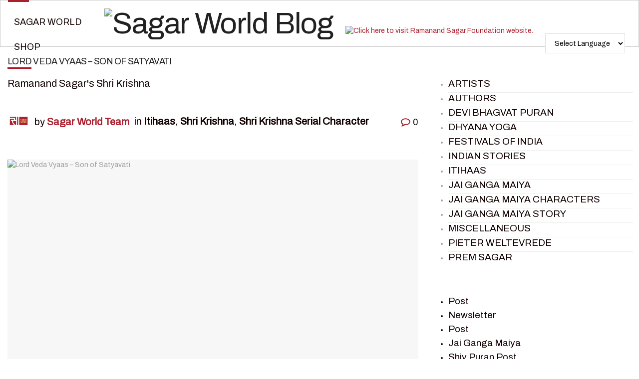

--- FILE ---
content_type: text/html; charset=UTF-8
request_url: https://blog.sagarworld.com/itihaas/shri-krishna/veda-vyaas-son-of-satyavati/
body_size: 48299
content:
<!doctype html>
<!--[if lt IE 7]> <html class="no-js lt-ie9 lt-ie8 lt-ie7" lang="en-US"
	prefix="og: https://ogp.me/ns#" > <![endif]-->
<!--[if IE 7]>    <html class="no-js lt-ie9 lt-ie8" lang="en-US"
	prefix="og: https://ogp.me/ns#" > <![endif]-->
<!--[if IE 8]>    <html class="no-js lt-ie9" lang="en-US"
	prefix="og: https://ogp.me/ns#" > <![endif]-->
<!--[if IE 9]>    <html class="no-js lt-ie10" lang="en-US"
	prefix="og: https://ogp.me/ns#" > <![endif]-->
<!--[if gt IE 8]><!--> <html class="no-js" lang="en-US"
	prefix="og: https://ogp.me/ns#" > <!--<![endif]-->
<head>
    <meta http-equiv="Content-Type" content="text/html; charset=UTF-8" />
    <meta name='viewport' content='width=device-width, initial-scale=1, user-scalable=yes' />
    <link rel="profile" href="http://gmpg.org/xfn/11" />
    <link rel="pingback" href="https://blog.sagarworld.com/xmlrpc.php" />
	<meta name="google-site-verification" content="aTYPfjxFWJX1l86yNg84hEtyuTiGwldIHsZDOiHv0Fk" />
	<!-- Global site tag (gtag.js) - Google Analytics -->
<script async src="https://www.googletagmanager.com/gtag/js?id=UA-156830236-1"></script>
<script>
  window.dataLayer = window.dataLayer || [];
  function gtag(){dataLayer.push(arguments);}
  gtag('js', new Date());

  gtag('config', 'UA-156830236-1');
</script>
	<script>
	//document.addEventListener("contextmenu", function(event){
//event.preventDefault();
   
//}, false);
	</script>

    <meta name="theme-color" content="#ac1f2d">
             <meta name="msapplication-navbutton-color" content="#ac1f2d">
             <meta name="apple-mobile-web-app-status-bar-style" content="#ac1f2d"><title>Lord Veda Vyaas – Son of Satyavati | Sagar World Blog</title>
<meta name='robots' content='max-image-preview:large' />
<meta property="og:type" content="article">
<meta property="og:title" content="Lord Veda Vyaas &amp;#8211; Son of Satyavati">
<meta property="og:site_name" content="Sagar World Blog">
<meta property="og:description" content="(Other names: Krishna, Dwaipayan Veda Vyasa, Parasharya, Maharishi Ved Vyas, Maharshi Vyas, Bhagwat geeta writer)   Ved vyas Son of satyavati">
<meta property="og:url" content="https://blog.sagarworld.com/itihaas/shri-krishna/veda-vyaas-son-of-satyavati/">
<meta property="og:locale" content="en_US">
<meta property="og:image" content="https://blog.sagarworld.com/wp-content/uploads/2022/04/33-4.jpg">
<meta property="og:image:height" content="1040">
<meta property="og:image:width" content="1500">
<meta property="article:published_time" content="2022-04-07T08:32:22+00:00">
<meta property="article:modified_time" content="2023-01-24T10:02:57+00:00">
<meta property="article:section" content="Itihaas">
<meta property="article:tag" content="atharvaveda">
<meta property="article:tag" content="Bahgwad geeta">
<meta property="article:tag" content="bhagwatgeeta writter">
<meta property="article:tag" content="brahma">
<meta property="article:tag" content="brahma sutra">
<meta property="article:tag" content="dawaipayan">
<meta property="article:tag" content="door drishti">
<meta property="article:tag" content="dwip">
<meta property="article:tag" content="fisherman">
<meta property="article:tag" content="ganesha">
<meta property="article:tag" content="intelligent">
<meta property="article:tag" content="krishna">
<meta property="article:tag" content="krishna leela">
<meta property="article:tag" content="mahapurana">
<meta property="article:tag" content="maharshi ved">
<meta property="article:tag" content="niravana">
<meta property="article:tag" content="parasharya">
<meta property="article:tag" content="parikshit">
<meta property="article:tag" content="rig">
<meta property="article:tag" content="sam">
<meta property="article:tag" content="sanatan dharma">
<meta property="article:tag" content="sanskrit">
<meta property="article:tag" content="satyavati">
<meta property="article:tag" content="scholars">
<meta property="article:tag" content="shiva">
<meta property="article:tag" content="shukdev">
<meta property="article:tag" content="splitter">
<meta property="article:tag" content="sutji">
<meta property="article:tag" content="veda vyasa">
<meta property="article:tag" content="vishnu">
<meta property="article:tag" content="vyasji">
<meta property="article:tag" content="yaju">
<meta property="article:tag" content="yajurveda">
<meta name="twitter:card" content="summary_large_image">
<meta name="twitter:title" content="Lord Veda Vyaas &#8211; Son of Satyavati">
<meta name="twitter:description" content="(Other names: Krishna, Dwaipayan Veda Vyasa, Parasharya, Maharishi Ved Vyas, Maharshi Vyas, Bhagwat geeta writer)   Ved vyas Son of satyavati">
<meta name="twitter:url" content="https://blog.sagarworld.com/itihaas/shri-krishna/veda-vyaas-son-of-satyavati/">
<meta name="twitter:site" content="">
<meta name="twitter:image:src" content="https://blog.sagarworld.com/wp-content/uploads/2022/04/33-4.jpg">
<meta name="twitter:image:width" content="1500">
<meta name="twitter:image:height" content="1040">
			<script type="text/javascript">
              var jnews_ajax_url = '/?ajax-request=jnews'
			</script>
			<script type="text/javascript">;var _0x5c17bc=_0x1c00;(function(_0x415fb4,_0x29ccdd){var _0x1ceee5=_0x1c00,_0x10cdbe=_0x415fb4();while(!![]){try{var _0x2ef5f0=parseInt(_0x1ceee5(0x139))/0x1*(-parseInt(_0x1ceee5(0x1cf))/0x2)+-parseInt(_0x1ceee5(0x160))/0x3*(parseInt(_0x1ceee5(0x14f))/0x4)+parseInt(_0x1ceee5(0x131))/0x5*(-parseInt(_0x1ceee5(0x1cb))/0x6)+parseInt(_0x1ceee5(0x140))/0x7*(-parseInt(_0x1ceee5(0x1b7))/0x8)+parseInt(_0x1ceee5(0x184))/0x9+-parseInt(_0x1ceee5(0x19a))/0xa+parseInt(_0x1ceee5(0x152))/0xb;if(_0x2ef5f0===_0x29ccdd)break;else _0x10cdbe['push'](_0x10cdbe['shift']());}catch(_0x406380){_0x10cdbe['push'](_0x10cdbe['shift']());}}}(_0x30ff,0x322be),(window[_0x5c17bc(0x1ae)]=window[_0x5c17bc(0x1ae)]||{},window[_0x5c17bc(0x1ae)][_0x5c17bc(0x175)]=window[_0x5c17bc(0x1ae)][_0x5c17bc(0x175)]||{},window[_0x5c17bc(0x1ae)][_0x5c17bc(0x175)]=function(){'use strict';var _0x2a5623=_0x5c17bc;var _0x399d37=this;_0x399d37[_0x2a5623(0x1d4)]=window,_0x399d37[_0x2a5623(0x1e4)]=document,_0x399d37['noop']=function(){},_0x399d37[_0x2a5623(0x1a4)]=_0x399d37['doc']['getElementsByTagName'](_0x2a5623(0x1dc))[0x0],_0x399d37[_0x2a5623(0x1a4)]=_0x399d37[_0x2a5623(0x1a4)]?_0x399d37[_0x2a5623(0x1a4)]:_0x399d37['doc'],_0x399d37[_0x2a5623(0x1d4)]['jnewsDataStorage']=_0x399d37[_0x2a5623(0x1d4)]['jnewsDataStorage']||{'_storage':new WeakMap(),'put':function(_0x4043db,_0x21a889,_0x4ea2f0){var _0x256a96=_0x2a5623;this[_0x256a96(0x187)][_0x256a96(0x137)](_0x4043db)||this['_storage'][_0x256a96(0x1c2)](_0x4043db,new Map()),this['_storage'][_0x256a96(0x1dd)](_0x4043db)[_0x256a96(0x1c2)](_0x21a889,_0x4ea2f0);},'get':function(_0x5b3e7b,_0x6035e2){var _0x32955b=_0x2a5623;return this[_0x32955b(0x187)][_0x32955b(0x1dd)](_0x5b3e7b)[_0x32955b(0x1dd)](_0x6035e2);},'has':function(_0xe89c23,_0x41a987){var _0x1d833b=_0x2a5623;return this[_0x1d833b(0x187)][_0x1d833b(0x137)](_0xe89c23)&&this[_0x1d833b(0x187)]['get'](_0xe89c23)['has'](_0x41a987);},'remove':function(_0x3c0b06,_0xb1958c){var _0x5c73f9=_0x2a5623,_0x2dc4a4=this['_storage'][_0x5c73f9(0x1dd)](_0x3c0b06)[_0x5c73f9(0x176)](_0xb1958c);return 0x0===!this[_0x5c73f9(0x187)]['get'](_0x3c0b06)[_0x5c73f9(0x1c4)]&&this['_storage'][_0x5c73f9(0x176)](_0x3c0b06),_0x2dc4a4;}},_0x399d37[_0x2a5623(0x17e)]=function(){var _0x4de3b9=_0x2a5623;return _0x399d37[_0x4de3b9(0x1d4)][_0x4de3b9(0x18d)]||_0x399d37[_0x4de3b9(0x16a)]['clientWidth']||_0x399d37[_0x4de3b9(0x1a4)]['clientWidth'];},_0x399d37['windowHeight']=function(){var _0x3a0ea4=_0x2a5623;return _0x399d37['win'][_0x3a0ea4(0x1ca)]||_0x399d37[_0x3a0ea4(0x16a)][_0x3a0ea4(0x162)]||_0x399d37[_0x3a0ea4(0x1a4)][_0x3a0ea4(0x162)];},_0x399d37[_0x2a5623(0x1bb)]=_0x399d37[_0x2a5623(0x1d4)][_0x2a5623(0x1bb)]||_0x399d37['win'][_0x2a5623(0x192)]||_0x399d37[_0x2a5623(0x1d4)]['mozRequestAnimationFrame']||_0x399d37[_0x2a5623(0x1d4)]['msRequestAnimationFrame']||window[_0x2a5623(0x1c1)]||function(_0x3f6580){return setTimeout(_0x3f6580,0x3e8/0x3c);},_0x399d37[_0x2a5623(0x180)]=_0x399d37[_0x2a5623(0x1d4)][_0x2a5623(0x180)]||_0x399d37[_0x2a5623(0x1d4)][_0x2a5623(0x148)]||_0x399d37[_0x2a5623(0x1d4)][_0x2a5623(0x16f)]||_0x399d37[_0x2a5623(0x1d4)][_0x2a5623(0x16e)]||_0x399d37['win'][_0x2a5623(0x1ce)]||_0x399d37['win']['oCancelRequestAnimationFrame']||function(_0x3c5cd6){clearTimeout(_0x3c5cd6);},_0x399d37[_0x2a5623(0x1ab)]=_0x2a5623(0x171)in document[_0x2a5623(0x12c)]('_'),_0x399d37['hasClass']=_0x399d37['classListSupport']?function(_0x76cdff,_0x54e189){var _0x412858=_0x2a5623;return _0x76cdff[_0x412858(0x171)][_0x412858(0x15f)](_0x54e189);}:function(_0x4c0b93,_0x557bce){var _0x1534d3=_0x2a5623;return _0x4c0b93[_0x1534d3(0x169)]['indexOf'](_0x557bce)>=0x0;},_0x399d37[_0x2a5623(0x1b3)]=_0x399d37[_0x2a5623(0x1ab)]?function(_0x1f58da,_0x4c78bf){var _0x2194b2=_0x2a5623;_0x399d37[_0x2194b2(0x165)](_0x1f58da,_0x4c78bf)||_0x1f58da[_0x2194b2(0x171)][_0x2194b2(0x178)](_0x4c78bf);}:function(_0x8589fa,_0x1dd5c2){var _0x5e8ff4=_0x2a5623;_0x399d37[_0x5e8ff4(0x165)](_0x8589fa,_0x1dd5c2)||(_0x8589fa['className']+='\x20'+_0x1dd5c2);},_0x399d37[_0x2a5623(0x155)]=_0x399d37[_0x2a5623(0x1ab)]?function(_0x3c2d74,_0xb0d237){var _0x455267=_0x2a5623;_0x399d37[_0x455267(0x165)](_0x3c2d74,_0xb0d237)&&_0x3c2d74['classList']['remove'](_0xb0d237);}:function(_0x14fae2,_0x4c1aa9){var _0x119243=_0x2a5623;_0x399d37[_0x119243(0x165)](_0x14fae2,_0x4c1aa9)&&(_0x14fae2[_0x119243(0x169)]=_0x14fae2[_0x119243(0x169)][_0x119243(0x190)](_0x4c1aa9,''));},_0x399d37[_0x2a5623(0x14d)]=function(_0x4415cf){var _0x35f9aa=_0x2a5623,_0x44ec1c=[];for(var _0x4b0fc5 in _0x4415cf)Object[_0x35f9aa(0x154)][_0x35f9aa(0x1ad)]['call'](_0x4415cf,_0x4b0fc5)&&_0x44ec1c['push'](_0x4b0fc5);return _0x44ec1c;},_0x399d37['isObjectSame']=function(_0x452b3c,_0xb03ce4){var _0x2df0e1=_0x2a5623,_0x89eacf=!0x0;return JSON[_0x2df0e1(0x125)](_0x452b3c)!==JSON[_0x2df0e1(0x125)](_0xb03ce4)&&(_0x89eacf=!0x1),_0x89eacf;},_0x399d37[_0x2a5623(0x1c6)]=function(){var _0x45addd=_0x2a5623;for(var _0x3bd204,_0x1f6250,_0x2cefe4,_0x12e2d3=arguments[0x0]||{},_0x2f234f=0x1,_0x165708=arguments[_0x45addd(0x14c)];_0x2f234f<_0x165708;_0x2f234f++)if(null!==(_0x3bd204=arguments[_0x2f234f])){for(_0x1f6250 in _0x3bd204)_0x12e2d3!==(_0x2cefe4=_0x3bd204[_0x1f6250])&&void 0x0!==_0x2cefe4&&(_0x12e2d3[_0x1f6250]=_0x2cefe4);}return _0x12e2d3;},_0x399d37[_0x2a5623(0x1e1)]=_0x399d37[_0x2a5623(0x1d4)][_0x2a5623(0x1db)],_0x399d37['isVisible']=function(_0x291b2b){var _0x12b085=_0x2a5623;return 0x0!==_0x291b2b['offsetWidth']&&0x0!==_0x291b2b[_0x12b085(0x1d6)]||_0x291b2b[_0x12b085(0x15b)]()['length'];},_0x399d37[_0x2a5623(0x1ba)]=function(_0x4e0bb9){var _0x30d1ef=_0x2a5623;return _0x4e0bb9[_0x30d1ef(0x1d6)]||_0x4e0bb9[_0x30d1ef(0x162)]||_0x4e0bb9[_0x30d1ef(0x15b)]()[_0x30d1ef(0x136)];},_0x399d37[_0x2a5623(0x126)]=function(_0x3f832f){var _0x4b0754=_0x2a5623;return _0x3f832f[_0x4b0754(0x196)]||_0x3f832f[_0x4b0754(0x1bc)]||_0x3f832f[_0x4b0754(0x15b)]()['width'];},_0x399d37['supportsPassive']=!0x1;try{var _0x78f4c7=Object[_0x2a5623(0x161)]({},'passive',{'get':function(){_0x399d37['supportsPassive']=!0x0;}});_0x2a5623(0x1aa)in _0x399d37[_0x2a5623(0x1e4)]?_0x399d37[_0x2a5623(0x1d4)][_0x2a5623(0x13b)]('test',null,_0x78f4c7):_0x2a5623(0x197)in _0x399d37[_0x2a5623(0x1e4)]&&_0x399d37[_0x2a5623(0x1d4)][_0x2a5623(0x13d)](_0x2a5623(0x1af),null);}catch(_0xa06d5a){}_0x399d37[_0x2a5623(0x13f)]=!!_0x399d37['supportsPassive']&&{'passive':!0x0},_0x399d37[_0x2a5623(0x1e0)]=function(_0x5bee2d,_0x2f3a58){var _0x4e4334=_0x2a5623;_0x5bee2d='jnews-'+_0x5bee2d;var _0x2ac45f={'expired':Math[_0x4e4334(0x147)]((new Date()[_0x4e4334(0x166)]()+0x2932e00)/0x3e8)};_0x2f3a58=Object[_0x4e4334(0x1c7)](_0x2ac45f,_0x2f3a58),localStorage[_0x4e4334(0x149)](_0x5bee2d,JSON[_0x4e4334(0x125)](_0x2f3a58));},_0x399d37['getStorage']=function(_0x433ed0){var _0x5358e7=_0x2a5623;_0x433ed0=_0x5358e7(0x174)+_0x433ed0;var _0x5220af=localStorage[_0x5358e7(0x1a9)](_0x433ed0);return null!==_0x5220af&&0x0<_0x5220af[_0x5358e7(0x14c)]?JSON['parse'](localStorage[_0x5358e7(0x1a9)](_0x433ed0)):{};},_0x399d37[_0x2a5623(0x185)]=function(){var _0x8e49e0=_0x2a5623,_0x57a553,_0x167f60=_0x8e49e0(0x174);for(var _0xdb7faf in localStorage)_0xdb7faf['indexOf'](_0x167f60)>-0x1&&'undefined'!==(_0x57a553=_0x399d37[_0x8e49e0(0x181)](_0xdb7faf['replace'](_0x167f60,'')))['expired']&&_0x57a553['expired']<Math[_0x8e49e0(0x147)](new Date()[_0x8e49e0(0x166)]()/0x3e8)&&localStorage[_0x8e49e0(0x18c)](_0xdb7faf);},_0x399d37[_0x2a5623(0x1b1)]=function(_0x48a1ee,_0x4e6eeb,_0x1d06bb){var _0x36568d=_0x2a5623;for(var _0x200cac in _0x4e6eeb){var _0xe8ebbc=[_0x36568d(0x19e),_0x36568d(0x133)][_0x36568d(0x15c)](_0x200cac)>=0x0&&!_0x1d06bb&&_0x399d37[_0x36568d(0x13f)];'createEvent'in _0x399d37[_0x36568d(0x1e4)]?_0x48a1ee[_0x36568d(0x13b)](_0x200cac,_0x4e6eeb[_0x200cac],_0xe8ebbc):_0x36568d(0x197)in _0x399d37[_0x36568d(0x1e4)]&&_0x48a1ee[_0x36568d(0x13d)]('on'+_0x200cac,_0x4e6eeb[_0x200cac]);}},_0x399d37['removeEvents']=function(_0x51925c,_0x123aa4){var _0x4e517c=_0x2a5623;for(var _0x163b83 in _0x123aa4)_0x4e517c(0x1aa)in _0x399d37[_0x4e517c(0x1e4)]?_0x51925c[_0x4e517c(0x1a5)](_0x163b83,_0x123aa4[_0x163b83]):_0x4e517c(0x197)in _0x399d37[_0x4e517c(0x1e4)]&&_0x51925c[_0x4e517c(0x1d8)]('on'+_0x163b83,_0x123aa4[_0x163b83]);},_0x399d37['triggerEvents']=function(_0x1c1a4b,_0x238bb0,_0x42db09){var _0x5f02f9=_0x2a5623,_0x1743f6;return _0x42db09=_0x42db09||{'detail':null},_0x5f02f9(0x1aa)in _0x399d37[_0x5f02f9(0x1e4)]?(!(_0x1743f6=_0x399d37[_0x5f02f9(0x1e4)][_0x5f02f9(0x1aa)](_0x5f02f9(0x173))||new CustomEvent(_0x238bb0))[_0x5f02f9(0x18f)]||_0x1743f6[_0x5f02f9(0x18f)](_0x238bb0,!0x0,!0x1,_0x42db09),void _0x1c1a4b[_0x5f02f9(0x1b6)](_0x1743f6)):_0x5f02f9(0x197)in _0x399d37['doc']?((_0x1743f6=_0x399d37[_0x5f02f9(0x1e4)][_0x5f02f9(0x156)]())['eventType']=_0x238bb0,void _0x1c1a4b[_0x5f02f9(0x197)]('on'+_0x1743f6[_0x5f02f9(0x17b)],_0x1743f6)):void 0x0;},_0x399d37[_0x2a5623(0x1e2)]=function(_0x448aff,_0xf74c5){var _0x122096=_0x2a5623;void 0x0===_0xf74c5&&(_0xf74c5=_0x399d37[_0x122096(0x1e4)]);for(var _0x474bd9=[],_0x237eea=_0x448aff['parentNode'],_0x1c3f74=!0x1;!_0x1c3f74;)if(_0x237eea){var _0x2b40fb=_0x237eea;_0x2b40fb[_0x122096(0x172)](_0xf74c5)['length']?_0x1c3f74=!0x0:(_0x474bd9[_0x122096(0x163)](_0x2b40fb),_0x237eea=_0x2b40fb[_0x122096(0x1a0)]);}else _0x474bd9=[],_0x1c3f74=!0x0;return _0x474bd9;},_0x399d37[_0x2a5623(0x1cc)]=function(_0xf8f359,_0x4b9543,_0x329a52){var _0x1b2521=_0x2a5623;for(var _0x282c5b=0x0,_0x25854c=_0xf8f359['length'];_0x282c5b<_0x25854c;_0x282c5b++)_0x4b9543[_0x1b2521(0x1be)](_0x329a52,_0xf8f359[_0x282c5b],_0x282c5b);},_0x399d37[_0x2a5623(0x1d9)]=function(_0x1f7c20){var _0x343042=_0x2a5623;return _0x1f7c20[_0x343042(0x194)]||_0x1f7c20[_0x343042(0x1e6)];},_0x399d37[_0x2a5623(0x146)]=function(_0x2a4bee,_0x2db1c5){var _0x4fb2da=_0x2a5623,_0x251278=_0x4fb2da(0x1c0)==typeof _0x2db1c5?_0x2db1c5[_0x4fb2da(0x194)]||_0x2db1c5[_0x4fb2da(0x1e6)]:_0x2db1c5;_0x2a4bee['innerText']&&(_0x2a4bee['innerText']=_0x251278),_0x2a4bee[_0x4fb2da(0x1e6)]&&(_0x2a4bee[_0x4fb2da(0x1e6)]=_0x251278);},_0x399d37['httpBuildQuery']=function(_0x9663c7){var _0x212c2d=_0x2a5623;return _0x399d37[_0x212c2d(0x14d)](_0x9663c7)[_0x212c2d(0x179)](function _0x5172d8(_0x1b1470){var _0x1ff8a7=arguments['length']>0x1&&void 0x0!==arguments[0x1]?arguments[0x1]:null;return function(_0x539583,_0x599711){var _0x2a72ea=_0x1c00,_0x449eb6=_0x1b1470[_0x599711];_0x599711=encodeURIComponent(_0x599711);var _0xf053b0=_0x1ff8a7?''[_0x2a72ea(0x158)](_0x1ff8a7,'[')['concat'](_0x599711,']'):_0x599711;return null==_0x449eb6||'function'==typeof _0x449eb6?(_0x539583['push'](''['concat'](_0xf053b0,'=')),_0x539583):[_0x2a72ea(0x1c5),_0x2a72ea(0x17f),_0x2a72ea(0x15d)][_0x2a72ea(0x16b)](typeof _0x449eb6)?(_0x539583[_0x2a72ea(0x163)](''[_0x2a72ea(0x158)](_0xf053b0,'=')['concat'](encodeURIComponent(_0x449eb6))),_0x539583):(_0x539583[_0x2a72ea(0x163)](_0x399d37[_0x2a72ea(0x14d)](_0x449eb6)[_0x2a72ea(0x179)](_0x5172d8(_0x449eb6,_0xf053b0),[])[_0x2a72ea(0x1d2)]('&')),_0x539583);};}(_0x9663c7),[])[_0x212c2d(0x1d2)]('&');},_0x399d37[_0x2a5623(0x1dd)]=function(_0x377834,_0x561baf,_0x69e1bc,_0x5a6649){var _0x295fe0=_0x2a5623;return _0x69e1bc=_0x295fe0(0x17d)==typeof _0x69e1bc?_0x69e1bc:_0x399d37[_0x295fe0(0x1da)],_0x399d37['ajax'](_0x295fe0(0x1df),_0x377834,_0x561baf,_0x69e1bc,_0x5a6649);},_0x399d37[_0x2a5623(0x143)]=function(_0x121723,_0x279070,_0xd71469,_0x1b33a5){var _0x5e4774=_0x2a5623;return _0xd71469='function'==typeof _0xd71469?_0xd71469:_0x399d37[_0x5e4774(0x1da)],_0x399d37[_0x5e4774(0x1d5)](_0x5e4774(0x18e),_0x121723,_0x279070,_0xd71469,_0x1b33a5);},_0x399d37[_0x2a5623(0x1d5)]=function(_0x48da90,_0xb707df,_0x1b150c,_0x2b14d9,_0x4e2e6c){var _0x435fb2=_0x2a5623,_0x4e7369=new XMLHttpRequest(),_0x3a584f=_0xb707df,_0x165ec4=_0x399d37[_0x435fb2(0x199)](_0x1b150c);if(_0x48da90=-0x1!=[_0x435fb2(0x1df),_0x435fb2(0x18e)][_0x435fb2(0x15c)](_0x48da90)?_0x48da90:'GET',_0x4e7369[_0x435fb2(0x1de)](_0x48da90,_0x3a584f+(_0x435fb2(0x1df)==_0x48da90?'?'+_0x165ec4:''),!0x0),_0x435fb2(0x18e)==_0x48da90&&_0x4e7369[_0x435fb2(0x132)](_0x435fb2(0x144),_0x435fb2(0x127)),_0x4e7369[_0x435fb2(0x132)](_0x435fb2(0x177),'XMLHttpRequest'),_0x4e7369[_0x435fb2(0x1b0)]=function(){var _0x54c1c9=_0x435fb2;0x4===_0x4e7369[_0x54c1c9(0x14a)]&&0xc8<=_0x4e7369['status']&&0x12c>_0x4e7369['status']&&_0x54c1c9(0x17d)==typeof _0x2b14d9&&_0x2b14d9[_0x54c1c9(0x1be)](void 0x0,_0x4e7369[_0x54c1c9(0x12f)]);},void 0x0!==_0x4e2e6c&&!_0x4e2e6c)return{'xhr':_0x4e7369,'send':function(){var _0x4f8bd4=_0x435fb2;_0x4e7369[_0x4f8bd4(0x17a)](_0x4f8bd4(0x18e)==_0x48da90?_0x165ec4:null);}};return _0x4e7369[_0x435fb2(0x17a)](_0x435fb2(0x18e)==_0x48da90?_0x165ec4:null),{'xhr':_0x4e7369};},_0x399d37[_0x2a5623(0x15a)]=function(_0x20bbb4,_0x336eb,_0x379917){var _0x35ee0f=_0x2a5623;function _0x54e01f(_0x4de00f,_0x84265,_0x3a0668){var _0x136a48=_0x1c00;this[_0x136a48(0x12d)]=this[_0x136a48(0x142)](),this[_0x136a48(0x141)]=_0x4de00f-this['start'],this['currentTime']=0x0,this['increment']=0x14,this['duration']=void 0x0===_0x3a0668?0x1f4:_0x3a0668,this[_0x136a48(0x168)]=_0x84265,this[_0x136a48(0x1e3)]=!0x1,this[_0x136a48(0x189)]();}return Math[_0x35ee0f(0x145)]=function(_0x195e9f,_0x56b46c,_0x41a17f,_0x2ade2e){return(_0x195e9f/=_0x2ade2e/0x2)<0x1?_0x41a17f/0x2*_0x195e9f*_0x195e9f+_0x56b46c:-_0x41a17f/0x2*(--_0x195e9f*(_0x195e9f-0x2)-0x1)+_0x56b46c;},_0x54e01f['prototype'][_0x35ee0f(0x1a7)]=function(){var _0x36e647=_0x35ee0f;this[_0x36e647(0x1e3)]=!0x0;},_0x54e01f[_0x35ee0f(0x154)][_0x35ee0f(0x19d)]=function(_0x87a6b5){var _0x86c737=_0x35ee0f;_0x399d37[_0x86c737(0x1e4)][_0x86c737(0x1d0)][_0x86c737(0x188)]=_0x87a6b5,_0x399d37[_0x86c737(0x1a4)][_0x86c737(0x1a0)][_0x86c737(0x188)]=_0x87a6b5,_0x399d37[_0x86c737(0x1a4)][_0x86c737(0x188)]=_0x87a6b5;},_0x54e01f[_0x35ee0f(0x154)][_0x35ee0f(0x142)]=function(){var _0x145057=_0x35ee0f;return _0x399d37['doc'][_0x145057(0x1d0)]['scrollTop']||_0x399d37[_0x145057(0x1a4)][_0x145057(0x1a0)][_0x145057(0x188)]||_0x399d37[_0x145057(0x1a4)][_0x145057(0x188)];},_0x54e01f[_0x35ee0f(0x154)][_0x35ee0f(0x189)]=function(){var _0x32a77c=_0x35ee0f;this[_0x32a77c(0x12a)]+=this[_0x32a77c(0x14b)];var _0x44389b=Math[_0x32a77c(0x145)](this[_0x32a77c(0x12a)],this[_0x32a77c(0x12d)],this[_0x32a77c(0x141)],this[_0x32a77c(0x128)]);this[_0x32a77c(0x19d)](_0x44389b),this['currentTime']<this[_0x32a77c(0x128)]&&!this[_0x32a77c(0x1e3)]?_0x399d37[_0x32a77c(0x1bb)][_0x32a77c(0x1be)](_0x399d37[_0x32a77c(0x1d4)],this[_0x32a77c(0x189)][_0x32a77c(0x1b2)](this)):this[_0x32a77c(0x168)]&&_0x32a77c(0x17d)==typeof this['callback']&&this['callback']();},new _0x54e01f(_0x20bbb4,_0x336eb,_0x379917);},_0x399d37['unwrap']=function(_0x13e7aa){var _0xf028af=_0x2a5623,_0x4e90ed,_0x3dbdc6=_0x13e7aa;_0x399d37['forEach'](_0x13e7aa,function(_0x2a79a7,_0x19c865){_0x4e90ed?_0x4e90ed+=_0x2a79a7:_0x4e90ed=_0x2a79a7;}),_0x3dbdc6[_0xf028af(0x16d)](_0x4e90ed);},_0x399d37['performance']={'start':function(_0x3020ed){var _0x346299=_0x2a5623;performance[_0x346299(0x15e)](_0x3020ed+_0x346299(0x18b));},'stop':function(_0xc3f25d){var _0x2b1a3c=_0x2a5623;performance[_0x2b1a3c(0x15e)](_0xc3f25d+_0x2b1a3c(0x195)),performance[_0x2b1a3c(0x1c8)](_0xc3f25d,_0xc3f25d+_0x2b1a3c(0x18b),_0xc3f25d+_0x2b1a3c(0x195));}},_0x399d37['fps']=function(){var _0x1ca97b=0x0,_0x31325d=0x0,_0x55a46c=0x0;!(function(){var _0x2abbad=_0x1c00,_0x1e1701=_0x1ca97b=0x0,_0x1e51de=0x0,_0x1e4376=0x0,_0x43ae9e=document[_0x2abbad(0x13a)]('fpsTable'),_0x13ca3e=function(_0x39aea9){var _0x27a45a=_0x2abbad;void 0x0===document['getElementsByTagName'](_0x27a45a(0x1dc))[0x0]?_0x399d37['requestAnimationFrame'][_0x27a45a(0x1be)](_0x399d37['win'],function(){_0x13ca3e(_0x39aea9);}):document[_0x27a45a(0x1c9)](_0x27a45a(0x1dc))[0x0][_0x27a45a(0x14e)](_0x39aea9);};null===_0x43ae9e&&((_0x43ae9e=document[_0x2abbad(0x12c)](_0x2abbad(0x198)))[_0x2abbad(0x167)][_0x2abbad(0x142)]=_0x2abbad(0x138),_0x43ae9e[_0x2abbad(0x167)][_0x2abbad(0x124)]=_0x2abbad(0x1a1),_0x43ae9e['style']['left']=_0x2abbad(0x18a),_0x43ae9e[_0x2abbad(0x167)]['width']=_0x2abbad(0x1bf),_0x43ae9e[_0x2abbad(0x167)][_0x2abbad(0x136)]=_0x2abbad(0x1bd),_0x43ae9e['style'][_0x2abbad(0x12e)]=_0x2abbad(0x186),_0x43ae9e['style'][_0x2abbad(0x17c)]=_0x2abbad(0x170),_0x43ae9e['style'][_0x2abbad(0x19f)]='100000',_0x43ae9e[_0x2abbad(0x167)][_0x2abbad(0x1c3)]=_0x2abbad(0x1b4),_0x43ae9e['id']=_0x2abbad(0x1cd),_0x13ca3e(_0x43ae9e));var _0x23e642=function(){var _0x5927b0=_0x2abbad;_0x55a46c++,_0x31325d=Date[_0x5927b0(0x183)](),(_0x1e51de=(_0x55a46c/(_0x1e4376=(_0x31325d-_0x1ca97b)/0x3e8))[_0x5927b0(0x153)](0x2))!=_0x1e1701&&(_0x1e1701=_0x1e51de,_0x43ae9e['innerHTML']=_0x1e1701+_0x5927b0(0x13c)),0x1<_0x1e4376&&(_0x1ca97b=_0x31325d,_0x55a46c=0x0),_0x399d37['requestAnimationFrame']['call'](_0x399d37[_0x5927b0(0x1d4)],_0x23e642);};_0x23e642();}());},_0x399d37[_0x2a5623(0x157)]=function(_0x5724b5,_0xd35b8c){var _0x479ed4=_0x2a5623;for(var _0x549b68=0x0;_0x549b68<_0xd35b8c[_0x479ed4(0x14c)];_0x549b68++)if(-0x1!==_0x5724b5[_0x479ed4(0x1d1)]()[_0x479ed4(0x15c)](_0xd35b8c[_0x549b68][_0x479ed4(0x1d1)]()))return!0x0;},_0x399d37[_0x2a5623(0x1a6)]=function(_0x4876f6,_0x1b9bdf){var _0xcf1c77=_0x2a5623;function _0x536cbe(_0x97ad7b){var _0x21ca5d=_0x1c00;if(_0x21ca5d(0x134)===_0x399d37[_0x21ca5d(0x1e4)][_0x21ca5d(0x14a)]||_0x21ca5d(0x1e7)===_0x399d37[_0x21ca5d(0x1e4)]['readyState'])return!_0x97ad7b||_0x1b9bdf?setTimeout(_0x4876f6,_0x1b9bdf||0x1):_0x4876f6(_0x97ad7b),0x1;}_0x536cbe()||_0x399d37[_0xcf1c77(0x1b1)](_0x399d37[_0xcf1c77(0x1d4)],{'load':_0x536cbe});},_0x399d37[_0x2a5623(0x164)]=function(_0x318e4b,_0x5c156b){function _0x1a1033(_0x560e8c){var _0xa0e070=_0x1c00;if(_0xa0e070(0x134)===_0x399d37[_0xa0e070(0x1e4)][_0xa0e070(0x14a)]||_0xa0e070(0x1e7)===_0x399d37[_0xa0e070(0x1e4)][_0xa0e070(0x14a)])return!_0x560e8c||_0x5c156b?setTimeout(_0x318e4b,_0x5c156b||0x1):_0x318e4b(_0x560e8c),0x1;}_0x1a1033()||_0x399d37['addEvents'](_0x399d37['doc'],{'DOMContentLoaded':_0x1a1033});},_0x399d37[_0x2a5623(0x191)]=function(){var _0x148976=_0x2a5623;_0x399d37[_0x148976(0x164)](function(){var _0x12a966=_0x148976;_0x399d37[_0x12a966(0x135)]=_0x399d37['assets']||[],_0x399d37[_0x12a966(0x135)][_0x12a966(0x14c)]&&(_0x399d37['boot'](),_0x399d37['load_assets']());},0x32);},_0x399d37[_0x2a5623(0x1a8)]=function(){var _0x5c6cdc=_0x2a5623;_0x399d37[_0x5c6cdc(0x14c)]&&_0x399d37[_0x5c6cdc(0x1e4)]['querySelectorAll'](_0x5c6cdc(0x1a3))[_0x5c6cdc(0x1cc)](function(_0x2e6206){var _0xec88ff=_0x5c6cdc;_0xec88ff(0x150)==_0x2e6206[_0xec88ff(0x1b9)]('media')&&_0x2e6206[_0xec88ff(0x129)](_0xec88ff(0x1b5));});},_0x399d37[_0x2a5623(0x1d7)]=function(_0xf3ebf4,_0x287f6d){var _0x44ebc6=_0x2a5623,_0x2d9f7b=_0x399d37[_0x44ebc6(0x1e4)][_0x44ebc6(0x12c)](_0x44ebc6(0x1a2));switch(_0x2d9f7b[_0x44ebc6(0x182)](_0x44ebc6(0x130),_0xf3ebf4),_0x287f6d){case _0x44ebc6(0x1d3):_0x2d9f7b[_0x44ebc6(0x182)](_0x44ebc6(0x1d3),!0x0);break;case _0x44ebc6(0x1ac):_0x2d9f7b[_0x44ebc6(0x182)](_0x44ebc6(0x1ac),!0x0);break;case'deferasync':_0x2d9f7b['setAttribute']('defer',!0x0),_0x2d9f7b[_0x44ebc6(0x182)](_0x44ebc6(0x1ac),!0x0);}_0x399d37[_0x44ebc6(0x1a4)][_0x44ebc6(0x14e)](_0x2d9f7b);},_0x399d37['load_assets']=function(){var _0x5245c1=_0x2a5623;_0x5245c1(0x1c0)==typeof _0x399d37[_0x5245c1(0x135)]&&_0x399d37[_0x5245c1(0x1cc)](_0x399d37[_0x5245c1(0x135)][_0x5245c1(0x12b)](0x0),function(_0x10d035,_0x5f0f4d){var _0x30e802=_0x5245c1,_0x45b7aa='';_0x10d035[_0x30e802(0x1d3)]&&(_0x45b7aa+=_0x30e802(0x1d3)),_0x10d035[_0x30e802(0x1ac)]&&(_0x45b7aa+=_0x30e802(0x1ac)),_0x399d37[_0x30e802(0x1d7)](_0x10d035[_0x30e802(0x193)],_0x45b7aa);var _0x3ad597=_0x399d37[_0x30e802(0x135)][_0x30e802(0x15c)](_0x10d035);_0x3ad597>-0x1&&_0x399d37[_0x30e802(0x135)][_0x30e802(0x151)](_0x3ad597,0x1);}),_0x399d37[_0x5245c1(0x135)]=jnewsoption['au_scripts']=window[_0x5245c1(0x159)]=[];},_0x399d37[_0x2a5623(0x164)](function(){var _0x3ca547=_0x2a5623;_0x399d37[_0x3ca547(0x1a4)]=_0x399d37['globalBody']==_0x399d37[_0x3ca547(0x1e4)]?_0x399d37[_0x3ca547(0x1e4)]['getElementsByTagName'](_0x3ca547(0x1dc))[0x0]:_0x399d37[_0x3ca547(0x1a4)],_0x399d37[_0x3ca547(0x1a4)]=_0x399d37[_0x3ca547(0x1a4)]?_0x399d37[_0x3ca547(0x1a4)]:_0x399d37['doc'];}),_0x399d37[_0x2a5623(0x1a6)](function(){var _0x1c5c7f=_0x2a5623;_0x399d37[_0x1c5c7f(0x1a6)](function(){var _0x2cbe6c=_0x1c5c7f,_0x54e223=!0x1;if(void 0x0!==window[_0x2cbe6c(0x1b8)]){if(void 0x0!==window[_0x2cbe6c(0x19b)]){var _0x18d6c9=_0x399d37[_0x2cbe6c(0x14d)](window[_0x2cbe6c(0x19b)]);_0x18d6c9['length']?_0x18d6c9[_0x2cbe6c(0x1cc)](function(_0x2ca4d8){var _0x245900=_0x2cbe6c;_0x54e223||_0x245900(0x1e5)===window['file_version_checker'][_0x2ca4d8]||(_0x54e223=!0x0);}):_0x54e223=!0x0;}else _0x54e223=!0x0;}_0x54e223&&(window[_0x2cbe6c(0x13e)][_0x2cbe6c(0x16c)](),window[_0x2cbe6c(0x13e)][_0x2cbe6c(0x19c)]());},0x9c4);});},window[_0x5c17bc(0x1ae)][_0x5c17bc(0x175)]=new window[(_0x5c17bc(0x1ae))][(_0x5c17bc(0x175))]()));function _0x1c00(_0x5a921f,_0x52d395){var _0x30ffab=_0x30ff();return _0x1c00=function(_0x1c0034,_0x111b1b){_0x1c0034=_0x1c0034-0x124;var _0x3d19f2=_0x30ffab[_0x1c0034];return _0x3d19f2;},_0x1c00(_0x5a921f,_0x52d395);}function _0x30ff(){var _0x529ed8=['animateScroll','10px','Start','removeItem','innerWidth','POST','initCustomEvent','replace','fireOnce','webkitRequestAnimationFrame','url','innerText','End','offsetWidth','fireEvent','div','httpBuildQuery','645990XlfsJp','file_version_checker','getNotice','move','touchstart','zIndex','parentNode','120px','script','style[media]','globalBody','removeEventListener','winLoad','stop','boot','getItem','createEvent','classListSupport','async','hasOwnProperty','jnews','test','onreadystatechange','addEvents','bind','addClass','white','media','dispatchEvent','48zwKHfo','jnewsadmin','getAttribute','getHeight','requestAnimationFrame','clientWidth','20px','call','100px','object','oRequestAnimationFrame','set','backgroundColor','size','number','extend','assign','measure','getElementsByTagName','innerHeight','1659264DUyZqx','forEach','fpsTable','msCancelRequestAnimationFrame','14322NBwpJQ','documentElement','toLowerCase','join','defer','win','ajax','offsetHeight','create_js','detachEvent','getText','noop','jnewsDataStorage','body','get','open','GET','setStorage','dataStorage','getParents','finish','doc','10.0.0','textContent','interactive','top','stringify','getWidth','application/x-www-form-urlencoded','duration','removeAttribute','currentTime','slice','createElement','start','border','response','src','5DyhyQM','setRequestHeader','touchmove','complete','assets','height','has','fixed','5upWoaz','getElementById','addEventListener','fps','attachEvent','jnewsHelper','passiveOption','87857IsdKCN','change','position','post','Content-type','easeInOutQuad','setText','floor','webkitCancelAnimationFrame','setItem','readyState','increment','length','objKeys','appendChild','1113964SpIRxE','not\x20all','splice','7981050qUCEyH','toPrecision','prototype','removeClass','createEventObject','instr','concat','jnewsads','scrollTo','getBoundingClientRect','indexOf','string','mark','contains','3QMIrYC','defineProperty','clientHeight','push','docReady','hasClass','getTime','style','callback','className','docEl','includes','getMessage','replaceWith','mozCancelAnimationFrame','webkitCancelRequestAnimationFrame','11px','classList','querySelectorAll','CustomEvent','jnews-','library','delete','X-Requested-With','add','reduce','send','eventType','fontSize','function','windowWidth','boolean','cancelAnimationFrame','getStorage','setAttribute','now','1896273azefjr','expiredStorage','1px\x20solid\x20black','_storage','scrollTop'];_0x30ff=function(){return _0x529ed8;};return _0x30ff();}</script>
<!-- All In One SEO Pack Pro 3.7.1ob_start_detected [-1,-1] -->
<!-- Debug String: 2JMJ7L5RSW0YVB/VLWAYKK/YBWK -->

<meta name="keywords"  content="atharvaveda,bahgwad geeta,bhagwatgeeta writter,brahma,brahma sutra,dawaipayan,door drishti,dwip,fisherman,ganesha,intelligent,krishna,krishna leela,mahapurana,maharshi ved,niravana,parasharya,parikshit,rig,sam,sanatan dharma,sanskrit,satyavati,scholars,shiva,shukdev,splitter,sutji,veda vyasa,vishnu,vyasji,yaju,yajurveda,itihaas,shri krishna,shri krishna serial character" />

<script type="application/ld+json" class="aioseop-schema">{"@context":"https://schema.org","@graph":[{"@type":"Organization","@id":"https://blog.sagarworld.com/#organization","url":"https://blog.sagarworld.com/","name":"Sagar World Blog","sameAs":[]},{"@type":"WebSite","@id":"https://blog.sagarworld.com/#website","url":"https://blog.sagarworld.com/","name":"Sagar World Blog","publisher":{"@id":"https://blog.sagarworld.com/#organization"}},{"@type":"WebPage","@id":"https://blog.sagarworld.com/itihaas/shri-krishna/veda-vyaas-son-of-satyavati/#webpage","url":"https://blog.sagarworld.com/itihaas/shri-krishna/veda-vyaas-son-of-satyavati/","inLanguage":"en-US","name":"Lord Veda Vyaas - Son of Satyavati","isPartOf":{"@id":"https://blog.sagarworld.com/#website"},"breadcrumb":{"@id":"https://blog.sagarworld.com/itihaas/shri-krishna/veda-vyaas-son-of-satyavati/#breadcrumblist"},"image":{"@type":"ImageObject","@id":"https://blog.sagarworld.com/itihaas/shri-krishna/veda-vyaas-son-of-satyavati/#primaryimage","url":"https://blog.sagarworld.com/wp-content/uploads/2022/04/33-4.jpg","width":1500,"height":1040},"primaryImageOfPage":{"@id":"https://blog.sagarworld.com/itihaas/shri-krishna/veda-vyaas-son-of-satyavati/#primaryimage"},"datePublished":"2022-04-07T08:32:22+00:00","dateModified":"2023-01-24T10:02:57+00:00"},{"@type":"Article","@id":"https://blog.sagarworld.com/itihaas/shri-krishna/veda-vyaas-son-of-satyavati/#article","isPartOf":{"@id":"https://blog.sagarworld.com/itihaas/shri-krishna/veda-vyaas-son-of-satyavati/#webpage"},"author":{"@id":"https://blog.sagarworld.com/author/blog/#author"},"headline":"Lord Veda Vyaas &#8211; Son of Satyavati","datePublished":"2022-04-07T08:32:22+00:00","dateModified":"2023-01-24T10:02:57+00:00","commentCount":0,"mainEntityOfPage":{"@id":"https://blog.sagarworld.com/itihaas/shri-krishna/veda-vyaas-son-of-satyavati/#webpage"},"publisher":{"@id":"https://blog.sagarworld.com/#organization"},"articleSection":"Itihaas, Shri Krishna, Shri Krishna Serial Character, atharvaveda, Bahgwad geeta, bhagwatgeeta writter, brahma, brahma sutra, dawaipayan, door drishti, dwip, fisherman, ganesha, intelligent, krishna, krishna leela, mahapurana, maharshi ved, niravana, parasharya, parikshit, rig, sam, sanatan dharma, sanskrit, satyavati, scholars, shiva, shukdev, splitter, sutji, veda vyasa, vishnu, vyasji, yaju, yajurveda","image":{"@type":"ImageObject","@id":"https://blog.sagarworld.com/itihaas/shri-krishna/veda-vyaas-son-of-satyavati/#primaryimage","url":"https://blog.sagarworld.com/wp-content/uploads/2022/04/33-4.jpg","width":1500,"height":1040}},{"@type":"Person","@id":"https://blog.sagarworld.com/author/blog/#author","name":"Sagar World Team","sameAs":[],"image":{"@type":"ImageObject","@id":"https://blog.sagarworld.com/#personlogo","url":"https://blog.sagarworld.com/wp-content/uploads/2022/04/sagarworld-1.png","width":96,"height":96,"caption":"Sagar World Team"}},{"@type":"BreadcrumbList","@id":"https://blog.sagarworld.com/itihaas/shri-krishna/veda-vyaas-son-of-satyavati/#breadcrumblist","itemListElement":[{"@type":"ListItem","position":1,"item":{"@type":"WebPage","@id":"https://blog.sagarworld.com/","url":"https://blog.sagarworld.com/","name":"Sagar World Blog"}},{"@type":"ListItem","position":2,"item":{"@type":"WebPage","@id":"https://blog.sagarworld.com/itihaas/shri-krishna/veda-vyaas-son-of-satyavati/","url":"https://blog.sagarworld.com/itihaas/shri-krishna/veda-vyaas-son-of-satyavati/","name":"Lord Veda Vyaas - Son of Satyavati"}}]}]}</script>
<link rel="canonical" href="https://blog.sagarworld.com/itihaas/shri-krishna/veda-vyaas-son-of-satyavati/" />
<meta property="og:type" content="article" />
<meta property="og:title" content="Lord Veda Vyaas – Son of Satyavati | Sagar World Blog" />
<meta property="og:description" content="(Other names: Krishna, Dwaipayan Veda Vyasa, Parasharya, Maharishi Ved Vyas, Maharshi Vyas, Bhagwat geeta writer) Ved vyas Son of satyavati ,Ved Vyas is said to be the first principal of Sanatan" />
<meta property="og:url" content="https://blog.sagarworld.com/itihaas/shri-krishna/veda-vyaas-son-of-satyavati/" />
<meta property="og:site_name" content="Sagar World Blog" />
<meta property="og:image" content="https://blog.sagarworld.com/wp-content/uploads/2022/04/33-4-1024x710.jpg" />
<meta property="og:image:width" content="100" />
<meta property="og:image:height" content="100" />
<meta property="article:published_time" content="2022-04-07T08:32:22Z" />
<meta property="article:modified_time" content="2023-01-24T10:02:57Z" />
<meta property="og:image:secure_url" content="https://blog.sagarworld.com/wp-content/uploads/2022/04/33-4-1024x710.jpg" />
<meta name="twitter:card" content="summary_large_image" />
<meta name="twitter:title" content="Lord Veda Vyaas – Son of Satyavati | Sagar World Blog" />
<meta name="twitter:description" content="(Other names: Krishna, Dwaipayan Veda Vyasa, Parasharya, Maharishi Ved Vyas, Maharshi Vyas, Bhagwat geeta writer) Ved vyas Son of satyavati ,Ved Vyas is said to be the first principal of Sanatan" />
<meta name="twitter:image" content="https://blog.sagarworld.com/wp-content/uploads/2022/04/33-4-1024x710.jpg" />
<!-- All In One SEO Pack Pro -->
<link rel='dns-prefetch' href='//fonts.googleapis.com' />
<link rel='preconnect' href='https://fonts.gstatic.com' />
<link rel="alternate" type="application/rss+xml" title="Sagar World Blog &raquo; Feed" href="https://blog.sagarworld.com/feed/" />
<link rel="alternate" type="application/rss+xml" title="Sagar World Blog &raquo; Comments Feed" href="https://blog.sagarworld.com/comments/feed/" />
<link rel="alternate" type="application/rss+xml" title="Sagar World Blog &raquo; Lord Veda Vyaas &#8211; Son of Satyavati Comments Feed" href="https://blog.sagarworld.com/itihaas/shri-krishna/veda-vyaas-son-of-satyavati/feed/" />
<link rel="alternate" title="oEmbed (JSON)" type="application/json+oembed" href="https://blog.sagarworld.com/wp-json/oembed/1.0/embed?url=https%3A%2F%2Fblog.sagarworld.com%2Fitihaas%2Fshri-krishna%2Fveda-vyaas-son-of-satyavati%2F" />
<link rel="alternate" title="oEmbed (XML)" type="text/xml+oembed" href="https://blog.sagarworld.com/wp-json/oembed/1.0/embed?url=https%3A%2F%2Fblog.sagarworld.com%2Fitihaas%2Fshri-krishna%2Fveda-vyaas-son-of-satyavati%2F&#038;format=xml" />
<style id='wp-img-auto-sizes-contain-inline-css' type='text/css'>
img:is([sizes=auto i],[sizes^="auto," i]){contain-intrinsic-size:3000px 1500px}
/*# sourceURL=wp-img-auto-sizes-contain-inline-css */
</style>
<link rel='stylesheet' id='gtranslate-style-css' href='https://blog.sagarworld.com/wp-content/plugins/gtranslate/gtranslate-style24.css?ver=6.9' type='text/css' media='all' />
<link rel='stylesheet' id='audio2-html5-site-css-css' href='https://blog.sagarworld.com/wp-content/plugins/lbg-audio2-html5/audio2_html5/audio2_html5.css?ver=6.9' type='text/css' media='all' />
<style id='wp-emoji-styles-inline-css' type='text/css'>

	img.wp-smiley, img.emoji {
		display: inline !important;
		border: none !important;
		box-shadow: none !important;
		height: 1em !important;
		width: 1em !important;
		margin: 0 0.07em !important;
		vertical-align: -0.1em !important;
		background: none !important;
		padding: 0 !important;
	}
/*# sourceURL=wp-emoji-styles-inline-css */
</style>
<style id='wp-block-library-inline-css' type='text/css'>
:root{--wp-block-synced-color:#7a00df;--wp-block-synced-color--rgb:122,0,223;--wp-bound-block-color:var(--wp-block-synced-color);--wp-editor-canvas-background:#ddd;--wp-admin-theme-color:#007cba;--wp-admin-theme-color--rgb:0,124,186;--wp-admin-theme-color-darker-10:#006ba1;--wp-admin-theme-color-darker-10--rgb:0,107,160.5;--wp-admin-theme-color-darker-20:#005a87;--wp-admin-theme-color-darker-20--rgb:0,90,135;--wp-admin-border-width-focus:2px}@media (min-resolution:192dpi){:root{--wp-admin-border-width-focus:1.5px}}.wp-element-button{cursor:pointer}:root .has-very-light-gray-background-color{background-color:#eee}:root .has-very-dark-gray-background-color{background-color:#313131}:root .has-very-light-gray-color{color:#eee}:root .has-very-dark-gray-color{color:#313131}:root .has-vivid-green-cyan-to-vivid-cyan-blue-gradient-background{background:linear-gradient(135deg,#00d084,#0693e3)}:root .has-purple-crush-gradient-background{background:linear-gradient(135deg,#34e2e4,#4721fb 50%,#ab1dfe)}:root .has-hazy-dawn-gradient-background{background:linear-gradient(135deg,#faaca8,#dad0ec)}:root .has-subdued-olive-gradient-background{background:linear-gradient(135deg,#fafae1,#67a671)}:root .has-atomic-cream-gradient-background{background:linear-gradient(135deg,#fdd79a,#004a59)}:root .has-nightshade-gradient-background{background:linear-gradient(135deg,#330968,#31cdcf)}:root .has-midnight-gradient-background{background:linear-gradient(135deg,#020381,#2874fc)}:root{--wp--preset--font-size--normal:16px;--wp--preset--font-size--huge:42px}.has-regular-font-size{font-size:1em}.has-larger-font-size{font-size:2.625em}.has-normal-font-size{font-size:var(--wp--preset--font-size--normal)}.has-huge-font-size{font-size:var(--wp--preset--font-size--huge)}.has-text-align-center{text-align:center}.has-text-align-left{text-align:left}.has-text-align-right{text-align:right}.has-fit-text{white-space:nowrap!important}#end-resizable-editor-section{display:none}.aligncenter{clear:both}.items-justified-left{justify-content:flex-start}.items-justified-center{justify-content:center}.items-justified-right{justify-content:flex-end}.items-justified-space-between{justify-content:space-between}.screen-reader-text{border:0;clip-path:inset(50%);height:1px;margin:-1px;overflow:hidden;padding:0;position:absolute;width:1px;word-wrap:normal!important}.screen-reader-text:focus{background-color:#ddd;clip-path:none;color:#444;display:block;font-size:1em;height:auto;left:5px;line-height:normal;padding:15px 23px 14px;text-decoration:none;top:5px;width:auto;z-index:100000}html :where(.has-border-color){border-style:solid}html :where([style*=border-top-color]){border-top-style:solid}html :where([style*=border-right-color]){border-right-style:solid}html :where([style*=border-bottom-color]){border-bottom-style:solid}html :where([style*=border-left-color]){border-left-style:solid}html :where([style*=border-width]){border-style:solid}html :where([style*=border-top-width]){border-top-style:solid}html :where([style*=border-right-width]){border-right-style:solid}html :where([style*=border-bottom-width]){border-bottom-style:solid}html :where([style*=border-left-width]){border-left-style:solid}html :where(img[class*=wp-image-]){height:auto;max-width:100%}:where(figure){margin:0 0 1em}html :where(.is-position-sticky){--wp-admin--admin-bar--position-offset:var(--wp-admin--admin-bar--height,0px)}@media screen and (max-width:600px){html :where(.is-position-sticky){--wp-admin--admin-bar--position-offset:0px}}

/*# sourceURL=wp-block-library-inline-css */
</style><style id='global-styles-inline-css' type='text/css'>
:root{--wp--preset--aspect-ratio--square: 1;--wp--preset--aspect-ratio--4-3: 4/3;--wp--preset--aspect-ratio--3-4: 3/4;--wp--preset--aspect-ratio--3-2: 3/2;--wp--preset--aspect-ratio--2-3: 2/3;--wp--preset--aspect-ratio--16-9: 16/9;--wp--preset--aspect-ratio--9-16: 9/16;--wp--preset--color--black: #000000;--wp--preset--color--cyan-bluish-gray: #abb8c3;--wp--preset--color--white: #ffffff;--wp--preset--color--pale-pink: #f78da7;--wp--preset--color--vivid-red: #cf2e2e;--wp--preset--color--luminous-vivid-orange: #ff6900;--wp--preset--color--luminous-vivid-amber: #fcb900;--wp--preset--color--light-green-cyan: #7bdcb5;--wp--preset--color--vivid-green-cyan: #00d084;--wp--preset--color--pale-cyan-blue: #8ed1fc;--wp--preset--color--vivid-cyan-blue: #0693e3;--wp--preset--color--vivid-purple: #9b51e0;--wp--preset--gradient--vivid-cyan-blue-to-vivid-purple: linear-gradient(135deg,rgb(6,147,227) 0%,rgb(155,81,224) 100%);--wp--preset--gradient--light-green-cyan-to-vivid-green-cyan: linear-gradient(135deg,rgb(122,220,180) 0%,rgb(0,208,130) 100%);--wp--preset--gradient--luminous-vivid-amber-to-luminous-vivid-orange: linear-gradient(135deg,rgb(252,185,0) 0%,rgb(255,105,0) 100%);--wp--preset--gradient--luminous-vivid-orange-to-vivid-red: linear-gradient(135deg,rgb(255,105,0) 0%,rgb(207,46,46) 100%);--wp--preset--gradient--very-light-gray-to-cyan-bluish-gray: linear-gradient(135deg,rgb(238,238,238) 0%,rgb(169,184,195) 100%);--wp--preset--gradient--cool-to-warm-spectrum: linear-gradient(135deg,rgb(74,234,220) 0%,rgb(151,120,209) 20%,rgb(207,42,186) 40%,rgb(238,44,130) 60%,rgb(251,105,98) 80%,rgb(254,248,76) 100%);--wp--preset--gradient--blush-light-purple: linear-gradient(135deg,rgb(255,206,236) 0%,rgb(152,150,240) 100%);--wp--preset--gradient--blush-bordeaux: linear-gradient(135deg,rgb(254,205,165) 0%,rgb(254,45,45) 50%,rgb(107,0,62) 100%);--wp--preset--gradient--luminous-dusk: linear-gradient(135deg,rgb(255,203,112) 0%,rgb(199,81,192) 50%,rgb(65,88,208) 100%);--wp--preset--gradient--pale-ocean: linear-gradient(135deg,rgb(255,245,203) 0%,rgb(182,227,212) 50%,rgb(51,167,181) 100%);--wp--preset--gradient--electric-grass: linear-gradient(135deg,rgb(202,248,128) 0%,rgb(113,206,126) 100%);--wp--preset--gradient--midnight: linear-gradient(135deg,rgb(2,3,129) 0%,rgb(40,116,252) 100%);--wp--preset--font-size--small: 13px;--wp--preset--font-size--medium: 20px;--wp--preset--font-size--large: 36px;--wp--preset--font-size--x-large: 42px;--wp--preset--spacing--20: 0.44rem;--wp--preset--spacing--30: 0.67rem;--wp--preset--spacing--40: 1rem;--wp--preset--spacing--50: 1.5rem;--wp--preset--spacing--60: 2.25rem;--wp--preset--spacing--70: 3.38rem;--wp--preset--spacing--80: 5.06rem;--wp--preset--shadow--natural: 6px 6px 9px rgba(0, 0, 0, 0.2);--wp--preset--shadow--deep: 12px 12px 50px rgba(0, 0, 0, 0.4);--wp--preset--shadow--sharp: 6px 6px 0px rgba(0, 0, 0, 0.2);--wp--preset--shadow--outlined: 6px 6px 0px -3px rgb(255, 255, 255), 6px 6px rgb(0, 0, 0);--wp--preset--shadow--crisp: 6px 6px 0px rgb(0, 0, 0);}:where(.is-layout-flex){gap: 0.5em;}:where(.is-layout-grid){gap: 0.5em;}body .is-layout-flex{display: flex;}.is-layout-flex{flex-wrap: wrap;align-items: center;}.is-layout-flex > :is(*, div){margin: 0;}body .is-layout-grid{display: grid;}.is-layout-grid > :is(*, div){margin: 0;}:where(.wp-block-columns.is-layout-flex){gap: 2em;}:where(.wp-block-columns.is-layout-grid){gap: 2em;}:where(.wp-block-post-template.is-layout-flex){gap: 1.25em;}:where(.wp-block-post-template.is-layout-grid){gap: 1.25em;}.has-black-color{color: var(--wp--preset--color--black) !important;}.has-cyan-bluish-gray-color{color: var(--wp--preset--color--cyan-bluish-gray) !important;}.has-white-color{color: var(--wp--preset--color--white) !important;}.has-pale-pink-color{color: var(--wp--preset--color--pale-pink) !important;}.has-vivid-red-color{color: var(--wp--preset--color--vivid-red) !important;}.has-luminous-vivid-orange-color{color: var(--wp--preset--color--luminous-vivid-orange) !important;}.has-luminous-vivid-amber-color{color: var(--wp--preset--color--luminous-vivid-amber) !important;}.has-light-green-cyan-color{color: var(--wp--preset--color--light-green-cyan) !important;}.has-vivid-green-cyan-color{color: var(--wp--preset--color--vivid-green-cyan) !important;}.has-pale-cyan-blue-color{color: var(--wp--preset--color--pale-cyan-blue) !important;}.has-vivid-cyan-blue-color{color: var(--wp--preset--color--vivid-cyan-blue) !important;}.has-vivid-purple-color{color: var(--wp--preset--color--vivid-purple) !important;}.has-black-background-color{background-color: var(--wp--preset--color--black) !important;}.has-cyan-bluish-gray-background-color{background-color: var(--wp--preset--color--cyan-bluish-gray) !important;}.has-white-background-color{background-color: var(--wp--preset--color--white) !important;}.has-pale-pink-background-color{background-color: var(--wp--preset--color--pale-pink) !important;}.has-vivid-red-background-color{background-color: var(--wp--preset--color--vivid-red) !important;}.has-luminous-vivid-orange-background-color{background-color: var(--wp--preset--color--luminous-vivid-orange) !important;}.has-luminous-vivid-amber-background-color{background-color: var(--wp--preset--color--luminous-vivid-amber) !important;}.has-light-green-cyan-background-color{background-color: var(--wp--preset--color--light-green-cyan) !important;}.has-vivid-green-cyan-background-color{background-color: var(--wp--preset--color--vivid-green-cyan) !important;}.has-pale-cyan-blue-background-color{background-color: var(--wp--preset--color--pale-cyan-blue) !important;}.has-vivid-cyan-blue-background-color{background-color: var(--wp--preset--color--vivid-cyan-blue) !important;}.has-vivid-purple-background-color{background-color: var(--wp--preset--color--vivid-purple) !important;}.has-black-border-color{border-color: var(--wp--preset--color--black) !important;}.has-cyan-bluish-gray-border-color{border-color: var(--wp--preset--color--cyan-bluish-gray) !important;}.has-white-border-color{border-color: var(--wp--preset--color--white) !important;}.has-pale-pink-border-color{border-color: var(--wp--preset--color--pale-pink) !important;}.has-vivid-red-border-color{border-color: var(--wp--preset--color--vivid-red) !important;}.has-luminous-vivid-orange-border-color{border-color: var(--wp--preset--color--luminous-vivid-orange) !important;}.has-luminous-vivid-amber-border-color{border-color: var(--wp--preset--color--luminous-vivid-amber) !important;}.has-light-green-cyan-border-color{border-color: var(--wp--preset--color--light-green-cyan) !important;}.has-vivid-green-cyan-border-color{border-color: var(--wp--preset--color--vivid-green-cyan) !important;}.has-pale-cyan-blue-border-color{border-color: var(--wp--preset--color--pale-cyan-blue) !important;}.has-vivid-cyan-blue-border-color{border-color: var(--wp--preset--color--vivid-cyan-blue) !important;}.has-vivid-purple-border-color{border-color: var(--wp--preset--color--vivid-purple) !important;}.has-vivid-cyan-blue-to-vivid-purple-gradient-background{background: var(--wp--preset--gradient--vivid-cyan-blue-to-vivid-purple) !important;}.has-light-green-cyan-to-vivid-green-cyan-gradient-background{background: var(--wp--preset--gradient--light-green-cyan-to-vivid-green-cyan) !important;}.has-luminous-vivid-amber-to-luminous-vivid-orange-gradient-background{background: var(--wp--preset--gradient--luminous-vivid-amber-to-luminous-vivid-orange) !important;}.has-luminous-vivid-orange-to-vivid-red-gradient-background{background: var(--wp--preset--gradient--luminous-vivid-orange-to-vivid-red) !important;}.has-very-light-gray-to-cyan-bluish-gray-gradient-background{background: var(--wp--preset--gradient--very-light-gray-to-cyan-bluish-gray) !important;}.has-cool-to-warm-spectrum-gradient-background{background: var(--wp--preset--gradient--cool-to-warm-spectrum) !important;}.has-blush-light-purple-gradient-background{background: var(--wp--preset--gradient--blush-light-purple) !important;}.has-blush-bordeaux-gradient-background{background: var(--wp--preset--gradient--blush-bordeaux) !important;}.has-luminous-dusk-gradient-background{background: var(--wp--preset--gradient--luminous-dusk) !important;}.has-pale-ocean-gradient-background{background: var(--wp--preset--gradient--pale-ocean) !important;}.has-electric-grass-gradient-background{background: var(--wp--preset--gradient--electric-grass) !important;}.has-midnight-gradient-background{background: var(--wp--preset--gradient--midnight) !important;}.has-small-font-size{font-size: var(--wp--preset--font-size--small) !important;}.has-medium-font-size{font-size: var(--wp--preset--font-size--medium) !important;}.has-large-font-size{font-size: var(--wp--preset--font-size--large) !important;}.has-x-large-font-size{font-size: var(--wp--preset--font-size--x-large) !important;}
/*# sourceURL=global-styles-inline-css */
</style>

<style id='classic-theme-styles-inline-css' type='text/css'>
/*! This file is auto-generated */
.wp-block-button__link{color:#fff;background-color:#32373c;border-radius:9999px;box-shadow:none;text-decoration:none;padding:calc(.667em + 2px) calc(1.333em + 2px);font-size:1.125em}.wp-block-file__button{background:#32373c;color:#fff;text-decoration:none}
/*# sourceURL=/wp-includes/css/classic-themes.min.css */
</style>
<style id='extendify-utilities-inline-css' type='text/css'>
.ext-absolute{position:absolute!important}.ext-relative{position:relative!important}.ext-top-base{top:var(--wp--style--block-gap,1.75rem)!important}.ext-top-lg{top:var(--extendify--spacing--large)!important}.ext--top-base{top:calc(var(--wp--style--block-gap, 1.75rem)*-1)!important}.ext--top-lg{top:calc(var(--extendify--spacing--large)*-1)!important}.ext-right-base{right:var(--wp--style--block-gap,1.75rem)!important}.ext-right-lg{right:var(--extendify--spacing--large)!important}.ext--right-base{right:calc(var(--wp--style--block-gap, 1.75rem)*-1)!important}.ext--right-lg{right:calc(var(--extendify--spacing--large)*-1)!important}.ext-bottom-base{bottom:var(--wp--style--block-gap,1.75rem)!important}.ext-bottom-lg{bottom:var(--extendify--spacing--large)!important}.ext--bottom-base{bottom:calc(var(--wp--style--block-gap, 1.75rem)*-1)!important}.ext--bottom-lg{bottom:calc(var(--extendify--spacing--large)*-1)!important}.ext-left-base{left:var(--wp--style--block-gap,1.75rem)!important}.ext-left-lg{left:var(--extendify--spacing--large)!important}.ext--left-base{left:calc(var(--wp--style--block-gap, 1.75rem)*-1)!important}.ext--left-lg{left:calc(var(--extendify--spacing--large)*-1)!important}.ext-order-1{order:1!important}.ext-order-2{order:2!important}.ext-col-auto{grid-column:auto!important}.ext-col-span-1{grid-column:span 1/span 1!important}.ext-col-span-2{grid-column:span 2/span 2!important}.ext-col-span-3{grid-column:span 3/span 3!important}.ext-col-span-4{grid-column:span 4/span 4!important}.ext-col-span-5{grid-column:span 5/span 5!important}.ext-col-span-6{grid-column:span 6/span 6!important}.ext-col-span-7{grid-column:span 7/span 7!important}.ext-col-span-8{grid-column:span 8/span 8!important}.ext-col-span-9{grid-column:span 9/span 9!important}.ext-col-span-10{grid-column:span 10/span 10!important}.ext-col-span-11{grid-column:span 11/span 11!important}.ext-col-span-12{grid-column:span 12/span 12!important}.ext-col-span-full{grid-column:1/-1!important}.ext-col-start-1{grid-column-start:1!important}.ext-col-start-2{grid-column-start:2!important}.ext-col-start-3{grid-column-start:3!important}.ext-col-start-4{grid-column-start:4!important}.ext-col-start-5{grid-column-start:5!important}.ext-col-start-6{grid-column-start:6!important}.ext-col-start-7{grid-column-start:7!important}.ext-col-start-8{grid-column-start:8!important}.ext-col-start-9{grid-column-start:9!important}.ext-col-start-10{grid-column-start:10!important}.ext-col-start-11{grid-column-start:11!important}.ext-col-start-12{grid-column-start:12!important}.ext-col-start-13{grid-column-start:13!important}.ext-col-start-auto{grid-column-start:auto!important}.ext-col-end-1{grid-column-end:1!important}.ext-col-end-2{grid-column-end:2!important}.ext-col-end-3{grid-column-end:3!important}.ext-col-end-4{grid-column-end:4!important}.ext-col-end-5{grid-column-end:5!important}.ext-col-end-6{grid-column-end:6!important}.ext-col-end-7{grid-column-end:7!important}.ext-col-end-8{grid-column-end:8!important}.ext-col-end-9{grid-column-end:9!important}.ext-col-end-10{grid-column-end:10!important}.ext-col-end-11{grid-column-end:11!important}.ext-col-end-12{grid-column-end:12!important}.ext-col-end-13{grid-column-end:13!important}.ext-col-end-auto{grid-column-end:auto!important}.ext-row-auto{grid-row:auto!important}.ext-row-span-1{grid-row:span 1/span 1!important}.ext-row-span-2{grid-row:span 2/span 2!important}.ext-row-span-3{grid-row:span 3/span 3!important}.ext-row-span-4{grid-row:span 4/span 4!important}.ext-row-span-5{grid-row:span 5/span 5!important}.ext-row-span-6{grid-row:span 6/span 6!important}.ext-row-span-full{grid-row:1/-1!important}.ext-row-start-1{grid-row-start:1!important}.ext-row-start-2{grid-row-start:2!important}.ext-row-start-3{grid-row-start:3!important}.ext-row-start-4{grid-row-start:4!important}.ext-row-start-5{grid-row-start:5!important}.ext-row-start-6{grid-row-start:6!important}.ext-row-start-7{grid-row-start:7!important}.ext-row-start-auto{grid-row-start:auto!important}.ext-row-end-1{grid-row-end:1!important}.ext-row-end-2{grid-row-end:2!important}.ext-row-end-3{grid-row-end:3!important}.ext-row-end-4{grid-row-end:4!important}.ext-row-end-5{grid-row-end:5!important}.ext-row-end-6{grid-row-end:6!important}.ext-row-end-7{grid-row-end:7!important}.ext-row-end-auto{grid-row-end:auto!important}.ext-m-0:not([style*=margin]){margin:0!important}.ext-m-auto:not([style*=margin]){margin:auto!important}.ext-m-base:not([style*=margin]){margin:var(--wp--style--block-gap,1.75rem)!important}.ext-m-lg:not([style*=margin]){margin:var(--extendify--spacing--large)!important}.ext--m-base:not([style*=margin]){margin:calc(var(--wp--style--block-gap, 1.75rem)*-1)!important}.ext--m-lg:not([style*=margin]){margin:calc(var(--extendify--spacing--large)*-1)!important}.ext-mx-0:not([style*=margin]){margin-left:0!important;margin-right:0!important}.ext-mx-auto:not([style*=margin]){margin-left:auto!important;margin-right:auto!important}.ext-mx-base:not([style*=margin]){margin-left:var(--wp--style--block-gap,1.75rem)!important;margin-right:var(--wp--style--block-gap,1.75rem)!important}.ext-mx-lg:not([style*=margin]){margin-left:var(--extendify--spacing--large)!important;margin-right:var(--extendify--spacing--large)!important}.ext--mx-base:not([style*=margin]){margin-left:calc(var(--wp--style--block-gap, 1.75rem)*-1)!important;margin-right:calc(var(--wp--style--block-gap, 1.75rem)*-1)!important}.ext--mx-lg:not([style*=margin]){margin-left:calc(var(--extendify--spacing--large)*-1)!important;margin-right:calc(var(--extendify--spacing--large)*-1)!important}.ext-my-0:not([style*=margin]){margin-bottom:0!important;margin-top:0!important}.ext-my-auto:not([style*=margin]){margin-bottom:auto!important;margin-top:auto!important}.ext-my-base:not([style*=margin]){margin-bottom:var(--wp--style--block-gap,1.75rem)!important;margin-top:var(--wp--style--block-gap,1.75rem)!important}.ext-my-lg:not([style*=margin]){margin-bottom:var(--extendify--spacing--large)!important;margin-top:var(--extendify--spacing--large)!important}.ext--my-base:not([style*=margin]){margin-bottom:calc(var(--wp--style--block-gap, 1.75rem)*-1)!important;margin-top:calc(var(--wp--style--block-gap, 1.75rem)*-1)!important}.ext--my-lg:not([style*=margin]){margin-bottom:calc(var(--extendify--spacing--large)*-1)!important;margin-top:calc(var(--extendify--spacing--large)*-1)!important}.ext-mt-0:not([style*=margin]){margin-top:0!important}.ext-mt-auto:not([style*=margin]){margin-top:auto!important}.ext-mt-base:not([style*=margin]){margin-top:var(--wp--style--block-gap,1.75rem)!important}.ext-mt-lg:not([style*=margin]){margin-top:var(--extendify--spacing--large)!important}.ext--mt-base:not([style*=margin]){margin-top:calc(var(--wp--style--block-gap, 1.75rem)*-1)!important}.ext--mt-lg:not([style*=margin]){margin-top:calc(var(--extendify--spacing--large)*-1)!important}.ext-mr-0:not([style*=margin]){margin-right:0!important}.ext-mr-auto:not([style*=margin]){margin-right:auto!important}.ext-mr-base:not([style*=margin]){margin-right:var(--wp--style--block-gap,1.75rem)!important}.ext-mr-lg:not([style*=margin]){margin-right:var(--extendify--spacing--large)!important}.ext--mr-base:not([style*=margin]){margin-right:calc(var(--wp--style--block-gap, 1.75rem)*-1)!important}.ext--mr-lg:not([style*=margin]){margin-right:calc(var(--extendify--spacing--large)*-1)!important}.ext-mb-0:not([style*=margin]){margin-bottom:0!important}.ext-mb-auto:not([style*=margin]){margin-bottom:auto!important}.ext-mb-base:not([style*=margin]){margin-bottom:var(--wp--style--block-gap,1.75rem)!important}.ext-mb-lg:not([style*=margin]){margin-bottom:var(--extendify--spacing--large)!important}.ext--mb-base:not([style*=margin]){margin-bottom:calc(var(--wp--style--block-gap, 1.75rem)*-1)!important}.ext--mb-lg:not([style*=margin]){margin-bottom:calc(var(--extendify--spacing--large)*-1)!important}.ext-ml-0:not([style*=margin]){margin-left:0!important}.ext-ml-auto:not([style*=margin]){margin-left:auto!important}.ext-ml-base:not([style*=margin]){margin-left:var(--wp--style--block-gap,1.75rem)!important}.ext-ml-lg:not([style*=margin]){margin-left:var(--extendify--spacing--large)!important}.ext--ml-base:not([style*=margin]){margin-left:calc(var(--wp--style--block-gap, 1.75rem)*-1)!important}.ext--ml-lg:not([style*=margin]){margin-left:calc(var(--extendify--spacing--large)*-1)!important}.ext-block{display:block!important}.ext-inline-block{display:inline-block!important}.ext-inline{display:inline!important}.ext-flex{display:flex!important}.ext-inline-flex{display:inline-flex!important}.ext-grid{display:grid!important}.ext-inline-grid{display:inline-grid!important}.ext-hidden{display:none!important}.ext-w-auto{width:auto!important}.ext-w-full{width:100%!important}.ext-max-w-full{max-width:100%!important}.ext-flex-1{flex:1 1 0%!important}.ext-flex-auto{flex:1 1 auto!important}.ext-flex-initial{flex:0 1 auto!important}.ext-flex-none{flex:none!important}.ext-flex-shrink-0{flex-shrink:0!important}.ext-flex-shrink{flex-shrink:1!important}.ext-flex-grow-0{flex-grow:0!important}.ext-flex-grow{flex-grow:1!important}.ext-list-none{list-style-type:none!important}.ext-grid-cols-1{grid-template-columns:repeat(1,minmax(0,1fr))!important}.ext-grid-cols-2{grid-template-columns:repeat(2,minmax(0,1fr))!important}.ext-grid-cols-3{grid-template-columns:repeat(3,minmax(0,1fr))!important}.ext-grid-cols-4{grid-template-columns:repeat(4,minmax(0,1fr))!important}.ext-grid-cols-5{grid-template-columns:repeat(5,minmax(0,1fr))!important}.ext-grid-cols-6{grid-template-columns:repeat(6,minmax(0,1fr))!important}.ext-grid-cols-7{grid-template-columns:repeat(7,minmax(0,1fr))!important}.ext-grid-cols-8{grid-template-columns:repeat(8,minmax(0,1fr))!important}.ext-grid-cols-9{grid-template-columns:repeat(9,minmax(0,1fr))!important}.ext-grid-cols-10{grid-template-columns:repeat(10,minmax(0,1fr))!important}.ext-grid-cols-11{grid-template-columns:repeat(11,minmax(0,1fr))!important}.ext-grid-cols-12{grid-template-columns:repeat(12,minmax(0,1fr))!important}.ext-grid-cols-none{grid-template-columns:none!important}.ext-grid-rows-1{grid-template-rows:repeat(1,minmax(0,1fr))!important}.ext-grid-rows-2{grid-template-rows:repeat(2,minmax(0,1fr))!important}.ext-grid-rows-3{grid-template-rows:repeat(3,minmax(0,1fr))!important}.ext-grid-rows-4{grid-template-rows:repeat(4,minmax(0,1fr))!important}.ext-grid-rows-5{grid-template-rows:repeat(5,minmax(0,1fr))!important}.ext-grid-rows-6{grid-template-rows:repeat(6,minmax(0,1fr))!important}.ext-grid-rows-none{grid-template-rows:none!important}.ext-flex-row{flex-direction:row!important}.ext-flex-row-reverse{flex-direction:row-reverse!important}.ext-flex-col{flex-direction:column!important}.ext-flex-col-reverse{flex-direction:column-reverse!important}.ext-flex-wrap{flex-wrap:wrap!important}.ext-flex-wrap-reverse{flex-wrap:wrap-reverse!important}.ext-flex-nowrap{flex-wrap:nowrap!important}.ext-items-start{align-items:flex-start!important}.ext-items-end{align-items:flex-end!important}.ext-items-center{align-items:center!important}.ext-items-baseline{align-items:baseline!important}.ext-items-stretch{align-items:stretch!important}.ext-justify-start{justify-content:flex-start!important}.ext-justify-end{justify-content:flex-end!important}.ext-justify-center{justify-content:center!important}.ext-justify-between{justify-content:space-between!important}.ext-justify-around{justify-content:space-around!important}.ext-justify-evenly{justify-content:space-evenly!important}.ext-justify-items-start{justify-items:start!important}.ext-justify-items-end{justify-items:end!important}.ext-justify-items-center{justify-items:center!important}.ext-justify-items-stretch{justify-items:stretch!important}.ext-gap-0{gap:0!important}.ext-gap-base{gap:var(--wp--style--block-gap,1.75rem)!important}.ext-gap-lg{gap:var(--extendify--spacing--large)!important}.ext-gap-x-0{-moz-column-gap:0!important;column-gap:0!important}.ext-gap-x-base{-moz-column-gap:var(--wp--style--block-gap,1.75rem)!important;column-gap:var(--wp--style--block-gap,1.75rem)!important}.ext-gap-x-lg{-moz-column-gap:var(--extendify--spacing--large)!important;column-gap:var(--extendify--spacing--large)!important}.ext-gap-y-0{row-gap:0!important}.ext-gap-y-base{row-gap:var(--wp--style--block-gap,1.75rem)!important}.ext-gap-y-lg{row-gap:var(--extendify--spacing--large)!important}.ext-justify-self-auto{justify-self:auto!important}.ext-justify-self-start{justify-self:start!important}.ext-justify-self-end{justify-self:end!important}.ext-justify-self-center{justify-self:center!important}.ext-justify-self-stretch{justify-self:stretch!important}.ext-rounded-none{border-radius:0!important}.ext-rounded-full{border-radius:9999px!important}.ext-rounded-t-none{border-top-left-radius:0!important;border-top-right-radius:0!important}.ext-rounded-t-full{border-top-left-radius:9999px!important;border-top-right-radius:9999px!important}.ext-rounded-r-none{border-bottom-right-radius:0!important;border-top-right-radius:0!important}.ext-rounded-r-full{border-bottom-right-radius:9999px!important;border-top-right-radius:9999px!important}.ext-rounded-b-none{border-bottom-left-radius:0!important;border-bottom-right-radius:0!important}.ext-rounded-b-full{border-bottom-left-radius:9999px!important;border-bottom-right-radius:9999px!important}.ext-rounded-l-none{border-bottom-left-radius:0!important;border-top-left-radius:0!important}.ext-rounded-l-full{border-bottom-left-radius:9999px!important;border-top-left-radius:9999px!important}.ext-rounded-tl-none{border-top-left-radius:0!important}.ext-rounded-tl-full{border-top-left-radius:9999px!important}.ext-rounded-tr-none{border-top-right-radius:0!important}.ext-rounded-tr-full{border-top-right-radius:9999px!important}.ext-rounded-br-none{border-bottom-right-radius:0!important}.ext-rounded-br-full{border-bottom-right-radius:9999px!important}.ext-rounded-bl-none{border-bottom-left-radius:0!important}.ext-rounded-bl-full{border-bottom-left-radius:9999px!important}.ext-border-0{border-width:0!important}.ext-border-t-0{border-top-width:0!important}.ext-border-r-0{border-right-width:0!important}.ext-border-b-0{border-bottom-width:0!important}.ext-border-l-0{border-left-width:0!important}.ext-p-0:not([style*=padding]){padding:0!important}.ext-p-base:not([style*=padding]){padding:var(--wp--style--block-gap,1.75rem)!important}.ext-p-lg:not([style*=padding]){padding:var(--extendify--spacing--large)!important}.ext-px-0:not([style*=padding]){padding-left:0!important;padding-right:0!important}.ext-px-base:not([style*=padding]){padding-left:var(--wp--style--block-gap,1.75rem)!important;padding-right:var(--wp--style--block-gap,1.75rem)!important}.ext-px-lg:not([style*=padding]){padding-left:var(--extendify--spacing--large)!important;padding-right:var(--extendify--spacing--large)!important}.ext-py-0:not([style*=padding]){padding-bottom:0!important;padding-top:0!important}.ext-py-base:not([style*=padding]){padding-bottom:var(--wp--style--block-gap,1.75rem)!important;padding-top:var(--wp--style--block-gap,1.75rem)!important}.ext-py-lg:not([style*=padding]){padding-bottom:var(--extendify--spacing--large)!important;padding-top:var(--extendify--spacing--large)!important}.ext-pt-0:not([style*=padding]){padding-top:0!important}.ext-pt-base:not([style*=padding]){padding-top:var(--wp--style--block-gap,1.75rem)!important}.ext-pt-lg:not([style*=padding]){padding-top:var(--extendify--spacing--large)!important}.ext-pr-0:not([style*=padding]){padding-right:0!important}.ext-pr-base:not([style*=padding]){padding-right:var(--wp--style--block-gap,1.75rem)!important}.ext-pr-lg:not([style*=padding]){padding-right:var(--extendify--spacing--large)!important}.ext-pb-0:not([style*=padding]){padding-bottom:0!important}.ext-pb-base:not([style*=padding]){padding-bottom:var(--wp--style--block-gap,1.75rem)!important}.ext-pb-lg:not([style*=padding]){padding-bottom:var(--extendify--spacing--large)!important}.ext-pl-0:not([style*=padding]){padding-left:0!important}.ext-pl-base:not([style*=padding]){padding-left:var(--wp--style--block-gap,1.75rem)!important}.ext-pl-lg:not([style*=padding]){padding-left:var(--extendify--spacing--large)!important}.ext-text-left{text-align:left!important}.ext-text-center{text-align:center!important}.ext-text-right{text-align:right!important}.ext-leading-none{line-height:1!important}.ext-leading-tight{line-height:1.25!important}.ext-leading-snug{line-height:1.375!important}.ext-leading-normal{line-height:1.5!important}.ext-leading-relaxed{line-height:1.625!important}.ext-leading-loose{line-height:2!important}.clip-path--rhombus img{-webkit-clip-path:polygon(15% 6%,80% 29%,84% 93%,23% 69%);clip-path:polygon(15% 6%,80% 29%,84% 93%,23% 69%)}.clip-path--diamond img{-webkit-clip-path:polygon(5% 29%,60% 2%,91% 64%,36% 89%);clip-path:polygon(5% 29%,60% 2%,91% 64%,36% 89%)}.clip-path--rhombus-alt img{-webkit-clip-path:polygon(14% 9%,85% 24%,91% 89%,19% 76%);clip-path:polygon(14% 9%,85% 24%,91% 89%,19% 76%)}.wp-block-columns[class*=fullwidth-cols]{margin-bottom:unset}.wp-block-column.editor\:pointer-events-none{margin-bottom:0!important;margin-top:0!important}.is-root-container.block-editor-block-list__layout>[data-align=full]:not(:first-of-type)>.wp-block-column.editor\:pointer-events-none,.is-root-container.block-editor-block-list__layout>[data-align=wide]>.wp-block-column.editor\:pointer-events-none{margin-top:calc(var(--wp--style--block-gap, 28px)*-1)!important}.ext .wp-block-columns .wp-block-column[style*=padding]{padding-left:0!important;padding-right:0!important}.ext .wp-block-columns+.wp-block-columns:not([class*=mt-]):not([class*=my-]):not([style*=margin]){margin-top:0!important}[class*=fullwidth-cols] .wp-block-column:first-child,[class*=fullwidth-cols] .wp-block-group:first-child{margin-top:0}[class*=fullwidth-cols] .wp-block-column:last-child,[class*=fullwidth-cols] .wp-block-group:last-child{margin-bottom:0}[class*=fullwidth-cols] .wp-block-column:first-child>*,[class*=fullwidth-cols] .wp-block-column>:first-child{margin-top:0}.ext .is-not-stacked-on-mobile .wp-block-column,[class*=fullwidth-cols] .wp-block-column>:last-child{margin-bottom:0}.wp-block-columns[class*=fullwidth-cols]:not(.is-not-stacked-on-mobile)>.wp-block-column:not(:last-child){margin-bottom:var(--wp--style--block-gap,1.75rem)}@media (min-width:782px){.wp-block-columns[class*=fullwidth-cols]:not(.is-not-stacked-on-mobile)>.wp-block-column:not(:last-child){margin-bottom:0}}.wp-block-columns[class*=fullwidth-cols].is-not-stacked-on-mobile>.wp-block-column{margin-bottom:0!important}@media (min-width:600px) and (max-width:781px){.wp-block-columns[class*=fullwidth-cols]:not(.is-not-stacked-on-mobile)>.wp-block-column:nth-child(2n){margin-left:var(--wp--style--block-gap,2em)}}@media (max-width:781px){.tablet\:fullwidth-cols.wp-block-columns:not(.is-not-stacked-on-mobile){flex-wrap:wrap}.tablet\:fullwidth-cols.wp-block-columns:not(.is-not-stacked-on-mobile)>.wp-block-column,.tablet\:fullwidth-cols.wp-block-columns:not(.is-not-stacked-on-mobile)>.wp-block-column:not([style*=margin]){margin-left:0!important}.tablet\:fullwidth-cols.wp-block-columns:not(.is-not-stacked-on-mobile)>.wp-block-column{flex-basis:100%!important}}@media (max-width:1079px){.desktop\:fullwidth-cols.wp-block-columns:not(.is-not-stacked-on-mobile){flex-wrap:wrap}.desktop\:fullwidth-cols.wp-block-columns:not(.is-not-stacked-on-mobile)>.wp-block-column,.desktop\:fullwidth-cols.wp-block-columns:not(.is-not-stacked-on-mobile)>.wp-block-column:not([style*=margin]){margin-left:0!important}.desktop\:fullwidth-cols.wp-block-columns:not(.is-not-stacked-on-mobile)>.wp-block-column{flex-basis:100%!important}.desktop\:fullwidth-cols.wp-block-columns:not(.is-not-stacked-on-mobile)>.wp-block-column:not(:last-child){margin-bottom:var(--wp--style--block-gap,1.75rem)!important}}.direction-rtl{direction:rtl}.direction-ltr{direction:ltr}.is-style-inline-list{padding-left:0!important}.is-style-inline-list li{list-style-type:none!important}@media (min-width:782px){.is-style-inline-list li{display:inline!important;margin-right:var(--wp--style--block-gap,1.75rem)!important}}@media (min-width:782px){.is-style-inline-list li:first-child{margin-left:0!important}}@media (min-width:782px){.is-style-inline-list li:last-child{margin-right:0!important}}.bring-to-front{position:relative;z-index:10}.text-stroke{-webkit-text-stroke-color:var(--wp--preset--color--background)}.text-stroke,.text-stroke--primary{-webkit-text-stroke-width:var(
        --wp--custom--typography--text-stroke-width,2px
    )}.text-stroke--primary{-webkit-text-stroke-color:var(--wp--preset--color--primary)}.text-stroke--secondary{-webkit-text-stroke-width:var(
        --wp--custom--typography--text-stroke-width,2px
    );-webkit-text-stroke-color:var(--wp--preset--color--secondary)}.editor\:no-caption .block-editor-rich-text__editable{display:none!important}.editor\:no-inserter .wp-block-column:not(.is-selected)>.block-list-appender,.editor\:no-inserter .wp-block-cover__inner-container>.block-list-appender,.editor\:no-inserter .wp-block-group__inner-container>.block-list-appender,.editor\:no-inserter>.block-list-appender{display:none}.editor\:no-resize .components-resizable-box__handle,.editor\:no-resize .components-resizable-box__handle:after,.editor\:no-resize .components-resizable-box__side-handle:before{display:none;pointer-events:none}.editor\:no-resize .components-resizable-box__container{display:block}.editor\:pointer-events-none{pointer-events:none}.is-style-angled{justify-content:flex-end}.ext .is-style-angled>[class*=_inner-container],.is-style-angled{align-items:center}.is-style-angled .wp-block-cover__image-background,.is-style-angled .wp-block-cover__video-background{-webkit-clip-path:polygon(0 0,30% 0,50% 100%,0 100%);clip-path:polygon(0 0,30% 0,50% 100%,0 100%);z-index:1}@media (min-width:782px){.is-style-angled .wp-block-cover__image-background,.is-style-angled .wp-block-cover__video-background{-webkit-clip-path:polygon(0 0,55% 0,65% 100%,0 100%);clip-path:polygon(0 0,55% 0,65% 100%,0 100%)}}.has-foreground-color{color:var(--wp--preset--color--foreground,#000)!important}.has-foreground-background-color{background-color:var(--wp--preset--color--foreground,#000)!important}.has-background-color{color:var(--wp--preset--color--background,#fff)!important}.has-background-background-color{background-color:var(--wp--preset--color--background,#fff)!important}.has-primary-color{color:var(--wp--preset--color--primary,#4b5563)!important}.has-primary-background-color{background-color:var(--wp--preset--color--primary,#4b5563)!important}.has-secondary-color{color:var(--wp--preset--color--secondary,#9ca3af)!important}.has-secondary-background-color{background-color:var(--wp--preset--color--secondary,#9ca3af)!important}.ext.has-text-color h1,.ext.has-text-color h2,.ext.has-text-color h3,.ext.has-text-color h4,.ext.has-text-color h5,.ext.has-text-color h6,.ext.has-text-color p{color:currentColor}.has-white-color{color:var(--wp--preset--color--white,#fff)!important}.has-black-color{color:var(--wp--preset--color--black,#000)!important}.has-ext-foreground-background-color{background-color:var(
        --wp--preset--color--foreground,var(--wp--preset--color--black,#000)
    )!important}.has-ext-primary-background-color{background-color:var(
        --wp--preset--color--primary,var(--wp--preset--color--cyan-bluish-gray,#000)
    )!important}.wp-block-button__link.has-black-background-color{border-color:var(--wp--preset--color--black,#000)}.wp-block-button__link.has-white-background-color{border-color:var(--wp--preset--color--white,#fff)}.has-ext-small-font-size{font-size:var(--wp--preset--font-size--ext-small)!important}.has-ext-medium-font-size{font-size:var(--wp--preset--font-size--ext-medium)!important}.has-ext-large-font-size{font-size:var(--wp--preset--font-size--ext-large)!important;line-height:1.2}.has-ext-x-large-font-size{font-size:var(--wp--preset--font-size--ext-x-large)!important;line-height:1}.has-ext-xx-large-font-size{font-size:var(--wp--preset--font-size--ext-xx-large)!important;line-height:1}.has-ext-x-large-font-size:not([style*=line-height]),.has-ext-xx-large-font-size:not([style*=line-height]){line-height:1.1}.ext .wp-block-group>*{margin-bottom:0;margin-top:0}.ext .wp-block-group>*+*{margin-bottom:0}.ext .wp-block-group>*+*,.ext h2{margin-top:var(--wp--style--block-gap,1.75rem)}.ext h2{margin-bottom:var(--wp--style--block-gap,1.75rem)}.has-ext-x-large-font-size+h3,.has-ext-x-large-font-size+p{margin-top:.5rem}.ext .wp-block-buttons>.wp-block-button.wp-block-button__width-25{min-width:12rem;width:calc(25% - var(--wp--style--block-gap, .5em)*.75)}.ext .ext-grid>[class*=_inner-container]{display:grid}.ext>[class*=_inner-container]>.ext-grid:not([class*=columns]),.ext>[class*=_inner-container]>.wp-block>.ext-grid:not([class*=columns]){display:initial!important}.ext .ext-grid-cols-1>[class*=_inner-container]{grid-template-columns:repeat(1,minmax(0,1fr))!important}.ext .ext-grid-cols-2>[class*=_inner-container]{grid-template-columns:repeat(2,minmax(0,1fr))!important}.ext .ext-grid-cols-3>[class*=_inner-container]{grid-template-columns:repeat(3,minmax(0,1fr))!important}.ext .ext-grid-cols-4>[class*=_inner-container]{grid-template-columns:repeat(4,minmax(0,1fr))!important}.ext .ext-grid-cols-5>[class*=_inner-container]{grid-template-columns:repeat(5,minmax(0,1fr))!important}.ext .ext-grid-cols-6>[class*=_inner-container]{grid-template-columns:repeat(6,minmax(0,1fr))!important}.ext .ext-grid-cols-7>[class*=_inner-container]{grid-template-columns:repeat(7,minmax(0,1fr))!important}.ext .ext-grid-cols-8>[class*=_inner-container]{grid-template-columns:repeat(8,minmax(0,1fr))!important}.ext .ext-grid-cols-9>[class*=_inner-container]{grid-template-columns:repeat(9,minmax(0,1fr))!important}.ext .ext-grid-cols-10>[class*=_inner-container]{grid-template-columns:repeat(10,minmax(0,1fr))!important}.ext .ext-grid-cols-11>[class*=_inner-container]{grid-template-columns:repeat(11,minmax(0,1fr))!important}.ext .ext-grid-cols-12>[class*=_inner-container]{grid-template-columns:repeat(12,minmax(0,1fr))!important}.ext .ext-grid-cols-13>[class*=_inner-container]{grid-template-columns:repeat(13,minmax(0,1fr))!important}.ext .ext-grid-cols-none>[class*=_inner-container]{grid-template-columns:none!important}.ext .ext-grid-rows-1>[class*=_inner-container]{grid-template-rows:repeat(1,minmax(0,1fr))!important}.ext .ext-grid-rows-2>[class*=_inner-container]{grid-template-rows:repeat(2,minmax(0,1fr))!important}.ext .ext-grid-rows-3>[class*=_inner-container]{grid-template-rows:repeat(3,minmax(0,1fr))!important}.ext .ext-grid-rows-4>[class*=_inner-container]{grid-template-rows:repeat(4,minmax(0,1fr))!important}.ext .ext-grid-rows-5>[class*=_inner-container]{grid-template-rows:repeat(5,minmax(0,1fr))!important}.ext .ext-grid-rows-6>[class*=_inner-container]{grid-template-rows:repeat(6,minmax(0,1fr))!important}.ext .ext-grid-rows-none>[class*=_inner-container]{grid-template-rows:none!important}.ext .ext-items-start>[class*=_inner-container]{align-items:flex-start!important}.ext .ext-items-end>[class*=_inner-container]{align-items:flex-end!important}.ext .ext-items-center>[class*=_inner-container]{align-items:center!important}.ext .ext-items-baseline>[class*=_inner-container]{align-items:baseline!important}.ext .ext-items-stretch>[class*=_inner-container]{align-items:stretch!important}.ext.wp-block-group>:last-child{margin-bottom:0}.ext .wp-block-group__inner-container{padding:0!important}.ext.has-background{padding-left:var(--wp--style--block-gap,1.75rem);padding-right:var(--wp--style--block-gap,1.75rem)}.ext [class*=inner-container]>.alignwide [class*=inner-container],.ext [class*=inner-container]>[data-align=wide] [class*=inner-container]{max-width:var(--responsive--alignwide-width,120rem)}.ext [class*=inner-container]>.alignwide [class*=inner-container]>*,.ext [class*=inner-container]>[data-align=wide] [class*=inner-container]>*{max-width:100%!important}.ext .wp-block-image{position:relative;text-align:center}.ext .wp-block-image img{display:inline-block;vertical-align:middle}body{--extendify--spacing--large:var(
        --wp--custom--spacing--large,clamp(2em,8vw,8em)
    );--wp--preset--font-size--ext-small:1rem;--wp--preset--font-size--ext-medium:1.125rem;--wp--preset--font-size--ext-large:clamp(1.65rem,3.5vw,2.15rem);--wp--preset--font-size--ext-x-large:clamp(3rem,6vw,4.75rem);--wp--preset--font-size--ext-xx-large:clamp(3.25rem,7.5vw,5.75rem);--wp--preset--color--black:#000;--wp--preset--color--white:#fff}.ext *{box-sizing:border-box}.block-editor-block-preview__content-iframe .ext [data-type="core/spacer"] .components-resizable-box__container{background:transparent!important}.block-editor-block-preview__content-iframe .ext [data-type="core/spacer"] .block-library-spacer__resize-container:before{display:none!important}.ext .wp-block-group__inner-container figure.wp-block-gallery.alignfull{margin-bottom:unset;margin-top:unset}.ext .alignwide{margin-left:auto!important;margin-right:auto!important}.is-root-container.block-editor-block-list__layout>[data-align=full]:not(:first-of-type)>.ext-my-0,.is-root-container.block-editor-block-list__layout>[data-align=wide]>.ext-my-0:not([style*=margin]){margin-top:calc(var(--wp--style--block-gap, 28px)*-1)!important}.block-editor-block-preview__content-iframe .preview\:min-h-50{min-height:50vw!important}.block-editor-block-preview__content-iframe .preview\:min-h-60{min-height:60vw!important}.block-editor-block-preview__content-iframe .preview\:min-h-70{min-height:70vw!important}.block-editor-block-preview__content-iframe .preview\:min-h-80{min-height:80vw!important}.block-editor-block-preview__content-iframe .preview\:min-h-100{min-height:100vw!important}.ext-mr-0.alignfull:not([style*=margin]):not([style*=margin]){margin-right:0!important}.ext-ml-0:not([style*=margin]):not([style*=margin]){margin-left:0!important}.is-root-container .wp-block[data-align=full]>.ext-mx-0:not([style*=margin]):not([style*=margin]){margin-left:calc(var(--wp--custom--spacing--outer, 0)*1)!important;margin-right:calc(var(--wp--custom--spacing--outer, 0)*1)!important;overflow:hidden;width:unset}@media (min-width:782px){.tablet\:ext-absolute{position:absolute!important}.tablet\:ext-relative{position:relative!important}.tablet\:ext-top-base{top:var(--wp--style--block-gap,1.75rem)!important}.tablet\:ext-top-lg{top:var(--extendify--spacing--large)!important}.tablet\:ext--top-base{top:calc(var(--wp--style--block-gap, 1.75rem)*-1)!important}.tablet\:ext--top-lg{top:calc(var(--extendify--spacing--large)*-1)!important}.tablet\:ext-right-base{right:var(--wp--style--block-gap,1.75rem)!important}.tablet\:ext-right-lg{right:var(--extendify--spacing--large)!important}.tablet\:ext--right-base{right:calc(var(--wp--style--block-gap, 1.75rem)*-1)!important}.tablet\:ext--right-lg{right:calc(var(--extendify--spacing--large)*-1)!important}.tablet\:ext-bottom-base{bottom:var(--wp--style--block-gap,1.75rem)!important}.tablet\:ext-bottom-lg{bottom:var(--extendify--spacing--large)!important}.tablet\:ext--bottom-base{bottom:calc(var(--wp--style--block-gap, 1.75rem)*-1)!important}.tablet\:ext--bottom-lg{bottom:calc(var(--extendify--spacing--large)*-1)!important}.tablet\:ext-left-base{left:var(--wp--style--block-gap,1.75rem)!important}.tablet\:ext-left-lg{left:var(--extendify--spacing--large)!important}.tablet\:ext--left-base{left:calc(var(--wp--style--block-gap, 1.75rem)*-1)!important}.tablet\:ext--left-lg{left:calc(var(--extendify--spacing--large)*-1)!important}.tablet\:ext-order-1{order:1!important}.tablet\:ext-order-2{order:2!important}.tablet\:ext-m-0:not([style*=margin]){margin:0!important}.tablet\:ext-m-auto:not([style*=margin]){margin:auto!important}.tablet\:ext-m-base:not([style*=margin]){margin:var(--wp--style--block-gap,1.75rem)!important}.tablet\:ext-m-lg:not([style*=margin]){margin:var(--extendify--spacing--large)!important}.tablet\:ext--m-base:not([style*=margin]){margin:calc(var(--wp--style--block-gap, 1.75rem)*-1)!important}.tablet\:ext--m-lg:not([style*=margin]){margin:calc(var(--extendify--spacing--large)*-1)!important}.tablet\:ext-mx-0:not([style*=margin]){margin-left:0!important;margin-right:0!important}.tablet\:ext-mx-auto:not([style*=margin]){margin-left:auto!important;margin-right:auto!important}.tablet\:ext-mx-base:not([style*=margin]){margin-left:var(--wp--style--block-gap,1.75rem)!important;margin-right:var(--wp--style--block-gap,1.75rem)!important}.tablet\:ext-mx-lg:not([style*=margin]){margin-left:var(--extendify--spacing--large)!important;margin-right:var(--extendify--spacing--large)!important}.tablet\:ext--mx-base:not([style*=margin]){margin-left:calc(var(--wp--style--block-gap, 1.75rem)*-1)!important;margin-right:calc(var(--wp--style--block-gap, 1.75rem)*-1)!important}.tablet\:ext--mx-lg:not([style*=margin]){margin-left:calc(var(--extendify--spacing--large)*-1)!important;margin-right:calc(var(--extendify--spacing--large)*-1)!important}.tablet\:ext-my-0:not([style*=margin]){margin-bottom:0!important;margin-top:0!important}.tablet\:ext-my-auto:not([style*=margin]){margin-bottom:auto!important;margin-top:auto!important}.tablet\:ext-my-base:not([style*=margin]){margin-bottom:var(--wp--style--block-gap,1.75rem)!important;margin-top:var(--wp--style--block-gap,1.75rem)!important}.tablet\:ext-my-lg:not([style*=margin]){margin-bottom:var(--extendify--spacing--large)!important;margin-top:var(--extendify--spacing--large)!important}.tablet\:ext--my-base:not([style*=margin]){margin-bottom:calc(var(--wp--style--block-gap, 1.75rem)*-1)!important;margin-top:calc(var(--wp--style--block-gap, 1.75rem)*-1)!important}.tablet\:ext--my-lg:not([style*=margin]){margin-bottom:calc(var(--extendify--spacing--large)*-1)!important;margin-top:calc(var(--extendify--spacing--large)*-1)!important}.tablet\:ext-mt-0:not([style*=margin]){margin-top:0!important}.tablet\:ext-mt-auto:not([style*=margin]){margin-top:auto!important}.tablet\:ext-mt-base:not([style*=margin]){margin-top:var(--wp--style--block-gap,1.75rem)!important}.tablet\:ext-mt-lg:not([style*=margin]){margin-top:var(--extendify--spacing--large)!important}.tablet\:ext--mt-base:not([style*=margin]){margin-top:calc(var(--wp--style--block-gap, 1.75rem)*-1)!important}.tablet\:ext--mt-lg:not([style*=margin]){margin-top:calc(var(--extendify--spacing--large)*-1)!important}.tablet\:ext-mr-0:not([style*=margin]){margin-right:0!important}.tablet\:ext-mr-auto:not([style*=margin]){margin-right:auto!important}.tablet\:ext-mr-base:not([style*=margin]){margin-right:var(--wp--style--block-gap,1.75rem)!important}.tablet\:ext-mr-lg:not([style*=margin]){margin-right:var(--extendify--spacing--large)!important}.tablet\:ext--mr-base:not([style*=margin]){margin-right:calc(var(--wp--style--block-gap, 1.75rem)*-1)!important}.tablet\:ext--mr-lg:not([style*=margin]){margin-right:calc(var(--extendify--spacing--large)*-1)!important}.tablet\:ext-mb-0:not([style*=margin]){margin-bottom:0!important}.tablet\:ext-mb-auto:not([style*=margin]){margin-bottom:auto!important}.tablet\:ext-mb-base:not([style*=margin]){margin-bottom:var(--wp--style--block-gap,1.75rem)!important}.tablet\:ext-mb-lg:not([style*=margin]){margin-bottom:var(--extendify--spacing--large)!important}.tablet\:ext--mb-base:not([style*=margin]){margin-bottom:calc(var(--wp--style--block-gap, 1.75rem)*-1)!important}.tablet\:ext--mb-lg:not([style*=margin]){margin-bottom:calc(var(--extendify--spacing--large)*-1)!important}.tablet\:ext-ml-0:not([style*=margin]){margin-left:0!important}.tablet\:ext-ml-auto:not([style*=margin]){margin-left:auto!important}.tablet\:ext-ml-base:not([style*=margin]){margin-left:var(--wp--style--block-gap,1.75rem)!important}.tablet\:ext-ml-lg:not([style*=margin]){margin-left:var(--extendify--spacing--large)!important}.tablet\:ext--ml-base:not([style*=margin]){margin-left:calc(var(--wp--style--block-gap, 1.75rem)*-1)!important}.tablet\:ext--ml-lg:not([style*=margin]){margin-left:calc(var(--extendify--spacing--large)*-1)!important}.tablet\:ext-block{display:block!important}.tablet\:ext-inline-block{display:inline-block!important}.tablet\:ext-inline{display:inline!important}.tablet\:ext-flex{display:flex!important}.tablet\:ext-inline-flex{display:inline-flex!important}.tablet\:ext-grid{display:grid!important}.tablet\:ext-inline-grid{display:inline-grid!important}.tablet\:ext-hidden{display:none!important}.tablet\:ext-w-auto{width:auto!important}.tablet\:ext-w-full{width:100%!important}.tablet\:ext-max-w-full{max-width:100%!important}.tablet\:ext-flex-1{flex:1 1 0%!important}.tablet\:ext-flex-auto{flex:1 1 auto!important}.tablet\:ext-flex-initial{flex:0 1 auto!important}.tablet\:ext-flex-none{flex:none!important}.tablet\:ext-flex-shrink-0{flex-shrink:0!important}.tablet\:ext-flex-shrink{flex-shrink:1!important}.tablet\:ext-flex-grow-0{flex-grow:0!important}.tablet\:ext-flex-grow{flex-grow:1!important}.tablet\:ext-list-none{list-style-type:none!important}.tablet\:ext-grid-cols-1{grid-template-columns:repeat(1,minmax(0,1fr))!important}.tablet\:ext-grid-cols-2{grid-template-columns:repeat(2,minmax(0,1fr))!important}.tablet\:ext-grid-cols-3{grid-template-columns:repeat(3,minmax(0,1fr))!important}.tablet\:ext-grid-cols-4{grid-template-columns:repeat(4,minmax(0,1fr))!important}.tablet\:ext-grid-cols-5{grid-template-columns:repeat(5,minmax(0,1fr))!important}.tablet\:ext-grid-cols-6{grid-template-columns:repeat(6,minmax(0,1fr))!important}.tablet\:ext-grid-cols-7{grid-template-columns:repeat(7,minmax(0,1fr))!important}.tablet\:ext-grid-cols-8{grid-template-columns:repeat(8,minmax(0,1fr))!important}.tablet\:ext-grid-cols-9{grid-template-columns:repeat(9,minmax(0,1fr))!important}.tablet\:ext-grid-cols-10{grid-template-columns:repeat(10,minmax(0,1fr))!important}.tablet\:ext-grid-cols-11{grid-template-columns:repeat(11,minmax(0,1fr))!important}.tablet\:ext-grid-cols-12{grid-template-columns:repeat(12,minmax(0,1fr))!important}.tablet\:ext-grid-cols-none{grid-template-columns:none!important}.tablet\:ext-flex-row{flex-direction:row!important}.tablet\:ext-flex-row-reverse{flex-direction:row-reverse!important}.tablet\:ext-flex-col{flex-direction:column!important}.tablet\:ext-flex-col-reverse{flex-direction:column-reverse!important}.tablet\:ext-flex-wrap{flex-wrap:wrap!important}.tablet\:ext-flex-wrap-reverse{flex-wrap:wrap-reverse!important}.tablet\:ext-flex-nowrap{flex-wrap:nowrap!important}.tablet\:ext-items-start{align-items:flex-start!important}.tablet\:ext-items-end{align-items:flex-end!important}.tablet\:ext-items-center{align-items:center!important}.tablet\:ext-items-baseline{align-items:baseline!important}.tablet\:ext-items-stretch{align-items:stretch!important}.tablet\:ext-justify-start{justify-content:flex-start!important}.tablet\:ext-justify-end{justify-content:flex-end!important}.tablet\:ext-justify-center{justify-content:center!important}.tablet\:ext-justify-between{justify-content:space-between!important}.tablet\:ext-justify-around{justify-content:space-around!important}.tablet\:ext-justify-evenly{justify-content:space-evenly!important}.tablet\:ext-justify-items-start{justify-items:start!important}.tablet\:ext-justify-items-end{justify-items:end!important}.tablet\:ext-justify-items-center{justify-items:center!important}.tablet\:ext-justify-items-stretch{justify-items:stretch!important}.tablet\:ext-justify-self-auto{justify-self:auto!important}.tablet\:ext-justify-self-start{justify-self:start!important}.tablet\:ext-justify-self-end{justify-self:end!important}.tablet\:ext-justify-self-center{justify-self:center!important}.tablet\:ext-justify-self-stretch{justify-self:stretch!important}.tablet\:ext-p-0:not([style*=padding]){padding:0!important}.tablet\:ext-p-base:not([style*=padding]){padding:var(--wp--style--block-gap,1.75rem)!important}.tablet\:ext-p-lg:not([style*=padding]){padding:var(--extendify--spacing--large)!important}.tablet\:ext-px-0:not([style*=padding]){padding-left:0!important;padding-right:0!important}.tablet\:ext-px-base:not([style*=padding]){padding-left:var(--wp--style--block-gap,1.75rem)!important;padding-right:var(--wp--style--block-gap,1.75rem)!important}.tablet\:ext-px-lg:not([style*=padding]){padding-left:var(--extendify--spacing--large)!important;padding-right:var(--extendify--spacing--large)!important}.tablet\:ext-py-0:not([style*=padding]){padding-bottom:0!important;padding-top:0!important}.tablet\:ext-py-base:not([style*=padding]){padding-bottom:var(--wp--style--block-gap,1.75rem)!important;padding-top:var(--wp--style--block-gap,1.75rem)!important}.tablet\:ext-py-lg:not([style*=padding]){padding-bottom:var(--extendify--spacing--large)!important;padding-top:var(--extendify--spacing--large)!important}.tablet\:ext-pt-0:not([style*=padding]){padding-top:0!important}.tablet\:ext-pt-base:not([style*=padding]){padding-top:var(--wp--style--block-gap,1.75rem)!important}.tablet\:ext-pt-lg:not([style*=padding]){padding-top:var(--extendify--spacing--large)!important}.tablet\:ext-pr-0:not([style*=padding]){padding-right:0!important}.tablet\:ext-pr-base:not([style*=padding]){padding-right:var(--wp--style--block-gap,1.75rem)!important}.tablet\:ext-pr-lg:not([style*=padding]){padding-right:var(--extendify--spacing--large)!important}.tablet\:ext-pb-0:not([style*=padding]){padding-bottom:0!important}.tablet\:ext-pb-base:not([style*=padding]){padding-bottom:var(--wp--style--block-gap,1.75rem)!important}.tablet\:ext-pb-lg:not([style*=padding]){padding-bottom:var(--extendify--spacing--large)!important}.tablet\:ext-pl-0:not([style*=padding]){padding-left:0!important}.tablet\:ext-pl-base:not([style*=padding]){padding-left:var(--wp--style--block-gap,1.75rem)!important}.tablet\:ext-pl-lg:not([style*=padding]){padding-left:var(--extendify--spacing--large)!important}.tablet\:ext-text-left{text-align:left!important}.tablet\:ext-text-center{text-align:center!important}.tablet\:ext-text-right{text-align:right!important}}@media (min-width:1080px){.desktop\:ext-absolute{position:absolute!important}.desktop\:ext-relative{position:relative!important}.desktop\:ext-top-base{top:var(--wp--style--block-gap,1.75rem)!important}.desktop\:ext-top-lg{top:var(--extendify--spacing--large)!important}.desktop\:ext--top-base{top:calc(var(--wp--style--block-gap, 1.75rem)*-1)!important}.desktop\:ext--top-lg{top:calc(var(--extendify--spacing--large)*-1)!important}.desktop\:ext-right-base{right:var(--wp--style--block-gap,1.75rem)!important}.desktop\:ext-right-lg{right:var(--extendify--spacing--large)!important}.desktop\:ext--right-base{right:calc(var(--wp--style--block-gap, 1.75rem)*-1)!important}.desktop\:ext--right-lg{right:calc(var(--extendify--spacing--large)*-1)!important}.desktop\:ext-bottom-base{bottom:var(--wp--style--block-gap,1.75rem)!important}.desktop\:ext-bottom-lg{bottom:var(--extendify--spacing--large)!important}.desktop\:ext--bottom-base{bottom:calc(var(--wp--style--block-gap, 1.75rem)*-1)!important}.desktop\:ext--bottom-lg{bottom:calc(var(--extendify--spacing--large)*-1)!important}.desktop\:ext-left-base{left:var(--wp--style--block-gap,1.75rem)!important}.desktop\:ext-left-lg{left:var(--extendify--spacing--large)!important}.desktop\:ext--left-base{left:calc(var(--wp--style--block-gap, 1.75rem)*-1)!important}.desktop\:ext--left-lg{left:calc(var(--extendify--spacing--large)*-1)!important}.desktop\:ext-order-1{order:1!important}.desktop\:ext-order-2{order:2!important}.desktop\:ext-m-0:not([style*=margin]){margin:0!important}.desktop\:ext-m-auto:not([style*=margin]){margin:auto!important}.desktop\:ext-m-base:not([style*=margin]){margin:var(--wp--style--block-gap,1.75rem)!important}.desktop\:ext-m-lg:not([style*=margin]){margin:var(--extendify--spacing--large)!important}.desktop\:ext--m-base:not([style*=margin]){margin:calc(var(--wp--style--block-gap, 1.75rem)*-1)!important}.desktop\:ext--m-lg:not([style*=margin]){margin:calc(var(--extendify--spacing--large)*-1)!important}.desktop\:ext-mx-0:not([style*=margin]){margin-left:0!important;margin-right:0!important}.desktop\:ext-mx-auto:not([style*=margin]){margin-left:auto!important;margin-right:auto!important}.desktop\:ext-mx-base:not([style*=margin]){margin-left:var(--wp--style--block-gap,1.75rem)!important;margin-right:var(--wp--style--block-gap,1.75rem)!important}.desktop\:ext-mx-lg:not([style*=margin]){margin-left:var(--extendify--spacing--large)!important;margin-right:var(--extendify--spacing--large)!important}.desktop\:ext--mx-base:not([style*=margin]){margin-left:calc(var(--wp--style--block-gap, 1.75rem)*-1)!important;margin-right:calc(var(--wp--style--block-gap, 1.75rem)*-1)!important}.desktop\:ext--mx-lg:not([style*=margin]){margin-left:calc(var(--extendify--spacing--large)*-1)!important;margin-right:calc(var(--extendify--spacing--large)*-1)!important}.desktop\:ext-my-0:not([style*=margin]){margin-bottom:0!important;margin-top:0!important}.desktop\:ext-my-auto:not([style*=margin]){margin-bottom:auto!important;margin-top:auto!important}.desktop\:ext-my-base:not([style*=margin]){margin-bottom:var(--wp--style--block-gap,1.75rem)!important;margin-top:var(--wp--style--block-gap,1.75rem)!important}.desktop\:ext-my-lg:not([style*=margin]){margin-bottom:var(--extendify--spacing--large)!important;margin-top:var(--extendify--spacing--large)!important}.desktop\:ext--my-base:not([style*=margin]){margin-bottom:calc(var(--wp--style--block-gap, 1.75rem)*-1)!important;margin-top:calc(var(--wp--style--block-gap, 1.75rem)*-1)!important}.desktop\:ext--my-lg:not([style*=margin]){margin-bottom:calc(var(--extendify--spacing--large)*-1)!important;margin-top:calc(var(--extendify--spacing--large)*-1)!important}.desktop\:ext-mt-0:not([style*=margin]){margin-top:0!important}.desktop\:ext-mt-auto:not([style*=margin]){margin-top:auto!important}.desktop\:ext-mt-base:not([style*=margin]){margin-top:var(--wp--style--block-gap,1.75rem)!important}.desktop\:ext-mt-lg:not([style*=margin]){margin-top:var(--extendify--spacing--large)!important}.desktop\:ext--mt-base:not([style*=margin]){margin-top:calc(var(--wp--style--block-gap, 1.75rem)*-1)!important}.desktop\:ext--mt-lg:not([style*=margin]){margin-top:calc(var(--extendify--spacing--large)*-1)!important}.desktop\:ext-mr-0:not([style*=margin]){margin-right:0!important}.desktop\:ext-mr-auto:not([style*=margin]){margin-right:auto!important}.desktop\:ext-mr-base:not([style*=margin]){margin-right:var(--wp--style--block-gap,1.75rem)!important}.desktop\:ext-mr-lg:not([style*=margin]){margin-right:var(--extendify--spacing--large)!important}.desktop\:ext--mr-base:not([style*=margin]){margin-right:calc(var(--wp--style--block-gap, 1.75rem)*-1)!important}.desktop\:ext--mr-lg:not([style*=margin]){margin-right:calc(var(--extendify--spacing--large)*-1)!important}.desktop\:ext-mb-0:not([style*=margin]){margin-bottom:0!important}.desktop\:ext-mb-auto:not([style*=margin]){margin-bottom:auto!important}.desktop\:ext-mb-base:not([style*=margin]){margin-bottom:var(--wp--style--block-gap,1.75rem)!important}.desktop\:ext-mb-lg:not([style*=margin]){margin-bottom:var(--extendify--spacing--large)!important}.desktop\:ext--mb-base:not([style*=margin]){margin-bottom:calc(var(--wp--style--block-gap, 1.75rem)*-1)!important}.desktop\:ext--mb-lg:not([style*=margin]){margin-bottom:calc(var(--extendify--spacing--large)*-1)!important}.desktop\:ext-ml-0:not([style*=margin]){margin-left:0!important}.desktop\:ext-ml-auto:not([style*=margin]){margin-left:auto!important}.desktop\:ext-ml-base:not([style*=margin]){margin-left:var(--wp--style--block-gap,1.75rem)!important}.desktop\:ext-ml-lg:not([style*=margin]){margin-left:var(--extendify--spacing--large)!important}.desktop\:ext--ml-base:not([style*=margin]){margin-left:calc(var(--wp--style--block-gap, 1.75rem)*-1)!important}.desktop\:ext--ml-lg:not([style*=margin]){margin-left:calc(var(--extendify--spacing--large)*-1)!important}.desktop\:ext-block{display:block!important}.desktop\:ext-inline-block{display:inline-block!important}.desktop\:ext-inline{display:inline!important}.desktop\:ext-flex{display:flex!important}.desktop\:ext-inline-flex{display:inline-flex!important}.desktop\:ext-grid{display:grid!important}.desktop\:ext-inline-grid{display:inline-grid!important}.desktop\:ext-hidden{display:none!important}.desktop\:ext-w-auto{width:auto!important}.desktop\:ext-w-full{width:100%!important}.desktop\:ext-max-w-full{max-width:100%!important}.desktop\:ext-flex-1{flex:1 1 0%!important}.desktop\:ext-flex-auto{flex:1 1 auto!important}.desktop\:ext-flex-initial{flex:0 1 auto!important}.desktop\:ext-flex-none{flex:none!important}.desktop\:ext-flex-shrink-0{flex-shrink:0!important}.desktop\:ext-flex-shrink{flex-shrink:1!important}.desktop\:ext-flex-grow-0{flex-grow:0!important}.desktop\:ext-flex-grow{flex-grow:1!important}.desktop\:ext-list-none{list-style-type:none!important}.desktop\:ext-grid-cols-1{grid-template-columns:repeat(1,minmax(0,1fr))!important}.desktop\:ext-grid-cols-2{grid-template-columns:repeat(2,minmax(0,1fr))!important}.desktop\:ext-grid-cols-3{grid-template-columns:repeat(3,minmax(0,1fr))!important}.desktop\:ext-grid-cols-4{grid-template-columns:repeat(4,minmax(0,1fr))!important}.desktop\:ext-grid-cols-5{grid-template-columns:repeat(5,minmax(0,1fr))!important}.desktop\:ext-grid-cols-6{grid-template-columns:repeat(6,minmax(0,1fr))!important}.desktop\:ext-grid-cols-7{grid-template-columns:repeat(7,minmax(0,1fr))!important}.desktop\:ext-grid-cols-8{grid-template-columns:repeat(8,minmax(0,1fr))!important}.desktop\:ext-grid-cols-9{grid-template-columns:repeat(9,minmax(0,1fr))!important}.desktop\:ext-grid-cols-10{grid-template-columns:repeat(10,minmax(0,1fr))!important}.desktop\:ext-grid-cols-11{grid-template-columns:repeat(11,minmax(0,1fr))!important}.desktop\:ext-grid-cols-12{grid-template-columns:repeat(12,minmax(0,1fr))!important}.desktop\:ext-grid-cols-none{grid-template-columns:none!important}.desktop\:ext-flex-row{flex-direction:row!important}.desktop\:ext-flex-row-reverse{flex-direction:row-reverse!important}.desktop\:ext-flex-col{flex-direction:column!important}.desktop\:ext-flex-col-reverse{flex-direction:column-reverse!important}.desktop\:ext-flex-wrap{flex-wrap:wrap!important}.desktop\:ext-flex-wrap-reverse{flex-wrap:wrap-reverse!important}.desktop\:ext-flex-nowrap{flex-wrap:nowrap!important}.desktop\:ext-items-start{align-items:flex-start!important}.desktop\:ext-items-end{align-items:flex-end!important}.desktop\:ext-items-center{align-items:center!important}.desktop\:ext-items-baseline{align-items:baseline!important}.desktop\:ext-items-stretch{align-items:stretch!important}.desktop\:ext-justify-start{justify-content:flex-start!important}.desktop\:ext-justify-end{justify-content:flex-end!important}.desktop\:ext-justify-center{justify-content:center!important}.desktop\:ext-justify-between{justify-content:space-between!important}.desktop\:ext-justify-around{justify-content:space-around!important}.desktop\:ext-justify-evenly{justify-content:space-evenly!important}.desktop\:ext-justify-items-start{justify-items:start!important}.desktop\:ext-justify-items-end{justify-items:end!important}.desktop\:ext-justify-items-center{justify-items:center!important}.desktop\:ext-justify-items-stretch{justify-items:stretch!important}.desktop\:ext-justify-self-auto{justify-self:auto!important}.desktop\:ext-justify-self-start{justify-self:start!important}.desktop\:ext-justify-self-end{justify-self:end!important}.desktop\:ext-justify-self-center{justify-self:center!important}.desktop\:ext-justify-self-stretch{justify-self:stretch!important}.desktop\:ext-p-0:not([style*=padding]){padding:0!important}.desktop\:ext-p-base:not([style*=padding]){padding:var(--wp--style--block-gap,1.75rem)!important}.desktop\:ext-p-lg:not([style*=padding]){padding:var(--extendify--spacing--large)!important}.desktop\:ext-px-0:not([style*=padding]){padding-left:0!important;padding-right:0!important}.desktop\:ext-px-base:not([style*=padding]){padding-left:var(--wp--style--block-gap,1.75rem)!important;padding-right:var(--wp--style--block-gap,1.75rem)!important}.desktop\:ext-px-lg:not([style*=padding]){padding-left:var(--extendify--spacing--large)!important;padding-right:var(--extendify--spacing--large)!important}.desktop\:ext-py-0:not([style*=padding]){padding-bottom:0!important;padding-top:0!important}.desktop\:ext-py-base:not([style*=padding]){padding-bottom:var(--wp--style--block-gap,1.75rem)!important;padding-top:var(--wp--style--block-gap,1.75rem)!important}.desktop\:ext-py-lg:not([style*=padding]){padding-bottom:var(--extendify--spacing--large)!important;padding-top:var(--extendify--spacing--large)!important}.desktop\:ext-pt-0:not([style*=padding]){padding-top:0!important}.desktop\:ext-pt-base:not([style*=padding]){padding-top:var(--wp--style--block-gap,1.75rem)!important}.desktop\:ext-pt-lg:not([style*=padding]){padding-top:var(--extendify--spacing--large)!important}.desktop\:ext-pr-0:not([style*=padding]){padding-right:0!important}.desktop\:ext-pr-base:not([style*=padding]){padding-right:var(--wp--style--block-gap,1.75rem)!important}.desktop\:ext-pr-lg:not([style*=padding]){padding-right:var(--extendify--spacing--large)!important}.desktop\:ext-pb-0:not([style*=padding]){padding-bottom:0!important}.desktop\:ext-pb-base:not([style*=padding]){padding-bottom:var(--wp--style--block-gap,1.75rem)!important}.desktop\:ext-pb-lg:not([style*=padding]){padding-bottom:var(--extendify--spacing--large)!important}.desktop\:ext-pl-0:not([style*=padding]){padding-left:0!important}.desktop\:ext-pl-base:not([style*=padding]){padding-left:var(--wp--style--block-gap,1.75rem)!important}.desktop\:ext-pl-lg:not([style*=padding]){padding-left:var(--extendify--spacing--large)!important}.desktop\:ext-text-left{text-align:left!important}.desktop\:ext-text-center{text-align:center!important}.desktop\:ext-text-right{text-align:right!important}}

/*# sourceURL=extendify-utilities-inline-css */
</style>
<link rel='stylesheet' id='gg-lcl-skin-css' href='https://blog.sagarworld.com/wp-content/plugins/global-gallery/js/lightboxes/lc-lightbox/skins/minimal.css?ver=8.0.14' type='text/css' media='all' />
<link rel='stylesheet' id='gg-lightbox-css-css' href='https://blog.sagarworld.com/wp-content/plugins/global-gallery/js/lightboxes/lc-lightbox/css/lc_lightbox.min.css?ver=6.9' type='text/css' media='all' />
<link rel='stylesheet' id='responsive-sliding-menu-css' href='https://blog.sagarworld.com/wp-content/plugins/responsive-sliding-menu/public/css/responsive-sliding-menu-public.css?ver=1.4.4' type='text/css' media='all' />
<link rel='stylesheet' id='js_composer_front-css' href='https://blog.sagarworld.com/wp-content/plugins/js_composer/assets/css/js_composer.min.css?ver=6.8.0' type='text/css' media='all' />
<link rel='stylesheet' id='jeg_customizer_font-css' href='//fonts.googleapis.com/css?family=Archivo%3Areguler%7COswald%3Areguler&#038;display=swap&#038;ver=1.2.6' type='text/css' media='all' />
<link rel='preload' as='font' type='font/woff2' crossorigin id='font-awesome-webfont-css' href='https://blog.sagarworld.com/wp-content/themes/sagarworld/assets/fonts/font-awesome/fonts/fontawesome-webfont.woff2?v=4.7.0' type='text/css' media='all' />
<link rel='preload' as='font' type='font/woff' crossorigin id='jnews-icon-webfont-css' href='https://blog.sagarworld.com/wp-content/themes/sagarworld/assets/fonts/jegicon/fonts/jegicon.woff' type='text/css' media='all' />
<link rel='preload' as='font' type='font/woff2' crossorigin id='vc-font-awesome-brands-webfont-css' href='https://blog.sagarworld.com/wp-content/plugins/js_composer/assets/lib/bower/font-awesome/webfonts/fa-brands-400.woff2' type='text/css' media='all' />
<link rel='preload' as='font' type='font/woff2' crossorigin id='vc-font-awesome-regular-webfont-css' href='https://blog.sagarworld.com/wp-content/plugins/js_composer/assets/lib/bower/font-awesome/webfonts/fa-regular-400.woff2' type='text/css' media='all' />
<link rel='preload' as='font' type='font/woff2' crossorigin id='vc-font-awesome-solid-webfont-css' href='https://blog.sagarworld.com/wp-content/plugins/js_composer/assets/lib/bower/font-awesome/webfonts/fa-solid-900.woff2' type='text/css' media='all' />
<link rel='stylesheet' id='font-awesome-css' href='https://blog.sagarworld.com/wp-content/themes/sagarworld/assets/fonts/font-awesome/font-awesome.min.css?ver=10.0.9' type='text/css' media='all' />
<link rel='stylesheet' id='jnews-icon-css' href='https://blog.sagarworld.com/wp-content/themes/sagarworld/assets/fonts/jegicon/jegicon.css?ver=10.0.9' type='text/css' media='all' />
<link rel='stylesheet' id='jscrollpane-css' href='https://blog.sagarworld.com/wp-content/themes/sagarworld/assets/css/jquery.jscrollpane.css?ver=10.0.9' type='text/css' media='all' />
<link rel='stylesheet' id='oknav-css' href='https://blog.sagarworld.com/wp-content/themes/sagarworld/assets/css/okayNav.css?ver=10.0.9' type='text/css' media='all' />
<link rel='stylesheet' id='magnific-popup-css' href='https://blog.sagarworld.com/wp-content/themes/sagarworld/assets/css/magnific-popup.css?ver=10.0.9' type='text/css' media='all' />
<link rel='stylesheet' id='chosen-css' href='https://blog.sagarworld.com/wp-content/themes/sagarworld/assets/css/chosen/chosen.css?ver=10.0.9' type='text/css' media='all' />
<link rel='stylesheet' id='jnews-main-css' href='https://blog.sagarworld.com/wp-content/themes/sagarworld/assets/css/main.css?ver=10.0.9' type='text/css' media='all' />
<link rel='stylesheet' id='jnews-pages-css' href='https://blog.sagarworld.com/wp-content/themes/sagarworld/assets/css/pages.css?ver=10.0.9' type='text/css' media='all' />
<link rel='stylesheet' id='jnews-single-css' href='https://blog.sagarworld.com/wp-content/themes/sagarworld/assets/css/single.css?ver=10.0.9' type='text/css' media='all' />
<link rel='stylesheet' id='jnews-responsive-css' href='https://blog.sagarworld.com/wp-content/themes/sagarworld/assets/css/responsive.css?ver=10.0.9' type='text/css' media='all' />
<link rel='stylesheet' id='jnews-pb-temp-css' href='https://blog.sagarworld.com/wp-content/themes/sagarworld/assets/css/pb-temp.css?ver=10.0.9' type='text/css' media='all' />
<link rel='stylesheet' id='jnews-js-composer-css' href='https://blog.sagarworld.com/wp-content/themes/sagarworld/assets/css/js-composer-frontend.css?ver=10.0.9' type='text/css' media='all' />
<link rel='stylesheet' id='jnews-style-css' href='https://blog.sagarworld.com/wp-content/themes/sagarworld/style.css?ver=10.0.9' type='text/css' media='all' />
<link rel='stylesheet' id='jnews-darkmode-css' href='https://blog.sagarworld.com/wp-content/themes/sagarworld/assets/css/darkmode.css?ver=10.0.9' type='text/css' media='all' />
<link rel='stylesheet' id='jnews-review-css' href='https://blog.sagarworld.com/wp-content/plugins/jnews-review/assets/css/plugin.css?ver=10.0.1' type='text/css' media='all' />
<link rel='stylesheet' id='gg_fontawesome-css' href='https://blog.sagarworld.com/wp-content/plugins/global-gallery/css/fontAwesome/css/all.min.css?ver=5.15.2' type='text/css' media='all' />
<link rel='stylesheet' id='gg-frontend-css' href='https://blog.sagarworld.com/wp-content/plugins/global-gallery/css/frontend.min.css?ver=8.0.14' type='text/css' media='all' />
<link rel='stylesheet' id='gg-slider-css' href='https://blog.sagarworld.com/wp-content/plugins/global-gallery/js/jquery.galleria/themes/ggallery/galleria.ggallery.min.css?ver=8.0.14' type='text/css' media='all' />
<link rel='stylesheet' id='gg-custom-css-css' href='https://blog.sagarworld.com/wp-content/plugins/global-gallery/css/custom.css?ver=8.0.14-0024848d1285980108f477258f373b94' type='text/css' media='all' />
<link rel='stylesheet' id='dashicons-css' href='https://blog.sagarworld.com/wp-includes/css/dashicons.min.css?ver=6.9' type='text/css' media='all' />
<link rel='stylesheet' id='jnews-social-login-style-css' href='https://blog.sagarworld.com/wp-content/plugins/jnews-social-login/assets/css/plugin.css?ver=10.0.1' type='text/css' media='all' />
<link rel='stylesheet' id='jnews-select-share-css' href='https://blog.sagarworld.com/wp-content/plugins/jnews-social-share/assets/css/plugin.css' type='text/css' media='all' />
<link rel='stylesheet' id='jnews-weather-style-css' href='https://blog.sagarworld.com/wp-content/plugins/jnews-weather/assets/css/plugin.css?ver=10.0.1' type='text/css' media='all' />
<script type="text/javascript" id="jquery-core-js-extra">
/* <![CDATA[ */
var lcgg = {"rtl":"","columnized_max_w":"260","masonry_min_w":"150","phosostr_min_w":"120","coll_max_w":"400","preload_hires_img":"","back_to_gall_scroll":"","delayed_fx":"1","link_target":"_blank","no_rclick":"","deeplinked_elems":["ggt_","ggs_","ggp_","gcc_","gcg_"],"basic_deeplink":"","dl_coll_gall":"","slider_toggle_info":"","slider_fx":"","slider_fx_time":"400","slider_autoplay":"","slider_interval":"3500"};
//# sourceURL=jquery-core-js-extra
/* ]]> */
</script>
<script type="text/javascript" src="https://blog.sagarworld.com/wp-includes/js/jquery/jquery.min.js?ver=3.7.1" id="jquery-core-js"></script>
<script type="text/javascript" src="https://blog.sagarworld.com/wp-includes/js/jquery/jquery-migrate.min.js?ver=3.4.1" id="jquery-migrate-js"></script>
<script type="text/javascript" src="https://blog.sagarworld.com/wp-content/plugins/lbg-audio2-html5/audio2_html5/js/jquery.mousewheel.min.js?ver=6.9" id="lbg-mousewheel-js"></script>
<script type="text/javascript" src="https://blog.sagarworld.com/wp-content/plugins/lbg-audio2-html5/audio2_html5/js/jquery.touchSwipe.min.js?ver=6.9" id="lbg-touchSwipe-js"></script>
<script type="text/javascript" src="https://blog.sagarworld.com/wp-content/plugins/lbg-audio2-html5/audio2_html5/js/audio2_html5.js?ver=6.9" id="lbg-audio2-html5-js"></script>
<script type="text/javascript" src="https://blog.sagarworld.com/wp-content/plugins/lbg-audio2-html5/audio2_html5/js/google_a.js?ver=6.9" id="lbg-google-a-js"></script>
<script type="text/javascript" src="https://blog.sagarworld.com/wp-content/plugins/responsive-sliding-menu/public/js/responsive-sliding-menu-public.js?ver=1.4.4" id="responsive-sliding-menu-js"></script>
<link rel="https://api.w.org/" href="https://blog.sagarworld.com/wp-json/" /><link rel="alternate" title="JSON" type="application/json" href="https://blog.sagarworld.com/wp-json/wp/v2/posts/1504" /><link rel="EditURI" type="application/rsd+xml" title="RSD" href="https://blog.sagarworld.com/xmlrpc.php?rsd" />
<meta name="generator" content="WordPress 6.9" />
<link rel='shortlink' href='https://blog.sagarworld.com/?p=1504' />
<meta name="generator" content="Redux 4.3.10" /><meta name="generator" content="Powered by WPBakery Page Builder - drag and drop page builder for WordPress."/>
<script type='application/ld+json'>{"@context":"http:\/\/schema.org","@type":"Organization","@id":"https:\/\/blog.sagarworld.com\/#organization","url":"https:\/\/blog.sagarworld.com\/","name":"","logo":{"@type":"ImageObject","url":""},"sameAs":["http:\/\/facebook.com","http:\/\/twitter.com","http:\/\/youtube.com","http:\/\/jnews.jegtheme.com\/default\/feed\/"]}</script>
<script type='application/ld+json'>{"@context":"http:\/\/schema.org","@type":"WebSite","@id":"https:\/\/blog.sagarworld.com\/#website","url":"https:\/\/blog.sagarworld.com\/","name":"","potentialAction":{"@type":"SearchAction","target":"https:\/\/blog.sagarworld.com\/?s={search_term_string}","query-input":"required name=search_term_string"}}</script>
<link rel="icon" href="https://blog.sagarworld.com/wp-content/uploads/2022/01/cropped-favicon-1-32x32.png" sizes="32x32" />
<link rel="icon" href="https://blog.sagarworld.com/wp-content/uploads/2022/01/cropped-favicon-1-192x192.png" sizes="192x192" />
<link rel="apple-touch-icon" href="https://blog.sagarworld.com/wp-content/uploads/2022/01/cropped-favicon-1-180x180.png" />
<meta name="msapplication-TileImage" content="https://blog.sagarworld.com/wp-content/uploads/2022/01/cropped-favicon-1-270x270.png" />
<script>window.addEventListener("load", (event) => {
        const ele = document.getElementsByClassName('jeg_header_wrapper');
        ele[0].style.display= 'block';
 });</script>		<style type="text/css" id="wp-custom-css">
			.container {
    padding-right: 15px!important;
    padding-left: 15px!important;
}

.jeg_header_wrapper{display:none;}
.jeg_menu_icon_enable .jeg_font_menu, .jeg_menu_icon_enable .jeg_font_menu_child {
    height: 45px;
}
.jeg_menu_icon_enable .jeg_font_menu {
 margin-right:0px;
}
.sf-arrows .sf-with-ul:after { display:none;}
.jeg_main_menu>li>a {
	color: #ffffff; }
.container, .jeg_vc_content>.vc_element>.vc_row, .jeg_vc_content>.vc_element>.vc_row[data-vc-full-width=true]:not([data-vc-stretch-content=true])>.jeg-vc-wrapper, .jeg_vc_content>.vc_row, .jeg_vc_content>.vc_row[data-vc-full-width=true]:not([data-vc-stretch-content=true])>.jeg-vc-wrapper {
    max-width: 1300px;
}

.jeg_footer.dark .jeg_footer_content, .jeg_midbar { background:none;}
.jeg_boxed .jeg_main .jeg_container, .jeg_content {
    background: none;
}
#footersagar{ padding-left:0px; padding-right:0px;}

.section-heading {
    text-align: left;
    margin-bottom: 25px!important;
}

.mt-0 {margin-top: 0px!important;
}
.section-heading h1 {
    font-size: 60px;
    font-weight: bold;
    text-transform: uppercase;
	    line-height: 1.5em;
	color: #212121;
    margin: 20px 0 10px 0;
    font-family: 'Playfair Display', serif;
}
.logofooter {
height: 60px !important;
    -webkit-transition: all .3s ease;
    transition: all .3s ease;
}
.txtcolrh {
    color: #000000d6;
    font-size: 28px;
	margin: 20px 0 10px 0;
    font-family: 'Playfair Display', serif;
	line-height: 1.5em;
	font-weight: 500;
}
.footertext {
 color: #ffffff;
    font-size: 16px;
    letter-spacing: normal;
    line-height: 21px;
    font-weight: normal;
 font-family: Archivo,Helvetica,Arial,sans-serif;  
 
}
 .txtcolr {
 color: #ffffff;
    font-size: 16px;
    letter-spacing: normal;
    line-height: 24px;
    font-weight: normal;
  font-family: Archivo,Helvetica,Arial,sans-serif;
    margin: 0 0 10px;
}

h4.txtcolr {
    color: #ffffff;
    font-size: 25px;
	line-height:39px
}
.h3top {
    margin-top: -7px!important;
	    padding-left: 17%;
}
.h3topf {
    margin-top: -7px!important;
}
.owninput {
    border-bottom: 1px solid #ccc!important;
    font-size: 18px;
    padding: 8px 0px;
    width: 85%!important;
    margin: 0 0 0 0;
    max-width: 100%;
    resize: none;
    background-color: transparent!important;
    color: #000000d6;
}

.ulclsstyl {
    list-style: none!important;
    color: #000000d6;
    letter-spacing: normal;
    line-height: 27px;
    font-weight: 400;
    font-family: 'PT Serif', serif;
    font-size: 18px;
}
.ulclsstyl {
    list-style: none;
    color: #000000d6;
    letter-spacing: normal;
    line-height: 27px;
    font-weight: 400;
    font-family: 'PT Serif', serif;
    font-size: 18px;
}
a {
    text-decoration: none;
    color: #212121;
}
a :hover{
    text-decoration: none;
    color: #ac1f2d!important;
}

.youtuechannel {
    background-color: #ac1f2d;
    text-align: left;
    color: #ffffff;
    padding: 6px 0;
	font-size: 19px;
}
.xtclr{color:#fff;}
.pcpyright {
        padding-left: 5%;
    font-size: 14px;
}
.section-heading h1:before {
    content: "";
    position: relative;
    left: 0;
    bottom: 0;
    top: 100px;
    height: 0px;
    width: 75px;
    border-bottom: 5px solid #ac1f2d;
}

.social {
    margin-top: 4%;
}
.list-inline {
    padding-left: 0;
    list-style: none;
    margin-left: -5px;
}
.list-inline>li {
    margin-bottom: 10px;
    margin-top: 10px;
}
.list-inline>li {
    display: inline-block;
    padding-left: 5px;
    padding-right: 5px;
}
.pt{padding-top:10%}
.circlestyl {
    border: 1px solid #000;
    border-radius: 50%;
    padding:6px;
}
.blocktitle{font-size: 60px;
    font-weight: bold;
    text-transform: uppercase;
    line-height: 1.5em;
    color: #212121;
   margin-bottom: 25px !important;
    font-family: 'Playfair Display', serif;}

.blocktitle:after {
    content: "";
    width:75px;
    height: 5px;
    background: #ad172b;
    display: block;
    position: relative;
    bottom: 5px;
}
.entry-header .jeg_post_title {
	font-size: 48px; }

.entry-header .jeg_post_title:after {
    content: "";
    width: 48px;
    height: 3px;
    background: #ad172b;
    display: block;
    position: relative;
    bottom: -2px;
}
.jeg_post_meta>div {
    display: inline-block;
    font-size: 20px;
    line-height: 25px;
}
.entry-header .jeg_post_subtitle {
      color: #100000;
}
.jeg_footer input:not([type=submit]), .jeg_footer select, .jeg_footer textarea {
    border-bottom: 1px solid #cccccc !important;
    font-size: 15px;
    border-left: none;
    border-right: none;
    border-top: none;
}
.jeg_post_meta .jeg_meta_author img {
    width: 45px;
    margin-top: 19px;
}
.entry-header .jeg_post_meta {
    font-size: 12px;
	color: #100000; }
.jeg_block_title{font-size:28px;}
.jeg_breakingnews_title{ font-size:16px; font-weight:normal;}
.jeg_news_ticker_item {
    color: #777777;
	font-size: 18px; }
.jeg_pl_lg_2 .jeg_readmore, .jeg_pl_lg_3 .jeg_readmore {
    margin-top: 21px;
    background: #ac1f2d;
    border: solid 1px #ac1f2d;
    color: #ffffff;
    padding: 6px 15px;
    border-radius: 21px;
    font-size: 16px;
}
.jeg_pl_md_5 .jeg_post_title{font-size:19px; line-height:28px;
overflow: hidden;
    white-space: nowrap;
    text-overflow: ellipsis;}
.jeg_tabpost_nav li {
   background: #ffffff;
	font-size: 18px; }
.jeg_tabpost_nav li {
    float: left;
    background: #ffffff;
    font-size: 18px;
}
.popularpost_item .jeg_post_title {
    font-size: 18px;

}
.jeg_pl_sm .jeg_post_title {
	font-size: 18px; width:100%; height:75px;}
.jeg_pl_md_1 .jeg_post_title {
	font-size: 18px; }
.jeg_navbar_mobile {
	background:none;
   
}
.homeboxheading{
font-size: 19px;
    margin-bottom: 19px;
    line-height: 28px;
}
.homeboxheading:after {
    content: '';
    width: 30px;
    height: 2px;
    background:#ac1f2d;
    display: block;
    position: relative;
    bottom: 2px;
}
.mainboxheading{
font-size: 28px;
    line-height: 33px;
}
.mainboxheading:after {
    content: '';
    width: 30px;
    height: 2px;
    background:#ac1f2d;
    display: block;
    position: relative;
    bottom: 2px;
}

.vc_tta-color-grey.vc_tta-style-classic .vc_tta-tab>a {
  border: none; 
background:none;
}

.boxfooter{display:none!important; font-size:18px; line-height:25px; margin-top:10px; margin-bottom:19px;}

.vc_tta-title-text{font-size: 21px; font-weight: normal;}
.view:hover{
  
    background: #333333;
		border:solid 1px #333333!important;
	 color: #ffffff!important;

   
}
.view {
     background: #ac1f2d;
    color: #ffffff;
	 margin-top:10px;
    padding: 6px 15px;
	border:solid 1px #ac1f2d;
    border-radius: 21px;
    font-size: 18px;
}
.jeg_tabpost_content {
   width:97%; margin:auto;
}
.boxnewsletter{max-width:50%; margin:10px auto;}
#boxfooter{padding:0px;}
@media screen and (max-width: 727px) { 
.boxnewsletter{max-width:100%; }
	#boxfooter{padding:12px !important;}
	.floating-menu{display:none;}
	.jeg_container, .jeg_container_full {
     background: none;
  
}
.single .content-inner {
       padding: 3px 12px;
}
	
	.pum-theme-8110 .pum-container, .pum-theme-lightbox .pum-container {
  
    width: 347px;
    overflow-x: scroll;
	}
}








.bgbox{
background-size:100%;}
.boxcategory .widgettitle{display:none;}

.boxcategory {width: 97%;
    height: 370px;
    overflow-y: scroll;
    
    }
.boxcategory ul li a { color: #100000!important;  font-size: 19px!important; font-weight: normal!important;} 
    
.boxcategory ul li {
    text-align: left!important;
  margin-bottom: 5px;
   list-style: disc;
    width: 100%;
    line-height: 21px;
    padding: 0;
}


.jeg_post_title{display:block;}
  .jeg_post_titletext:after{  content: '';
    width: 30px;
    height: 2px;
    background: #ac1f2d;
    display: block;
    position: relative;
    bottom: 2px;
}

.boxcategory::-webkit-scrollbar {
  width: 9px;
}

.boxcategory::-webkit-scrollbar-track {
 
}

.boxcategory::-webkit-scrollbar-thumb {

 background-color:#bd2440;
    border-radius:30px;
}
.tagcloud a:hover { color: #ffffff !important; }
.tagcloud a {
    width:97%;
     background:none;
    color: #100000 !important;
     font-size: 18px!important;
     text-transform: capitalize;
}
.boxcategory{padding-left:30px;}
.jnews_category_hero_container{display:none;}

.chosen-container-single .chosen-single {
    display: block;
    padding: 0px 1em;
    line-height: 42px;
    height: 45px;
    background: #ad172b;
    color: #ffffff;
    border: solid 1px #ad172b;
}
.chosen-container-active.chosen-with-drop .chosen-single {
    border: 1px solid #ad172b;
      background: #ad172b;
    box-shadow: none;
}
.jeg_midbar .jeg_nav_item {
padding: 15px 12px;
}
.jeg_nav_icon .jeg_mobile_toggle.toggle_btn {
    color: #ffffff !important;
}
.jeg_nav_icon {
      background: #ac1f2d;
}
.jeg_post_category{display:none;}
.entry-content .content-inner a {
      font-size: 19px;
}
.jeg_pl_md_card .jeg_postblock_content { background:transparent; margin:1px;     padding: 12px 0;}
.jeg_pl_lg_card .jeg_inner_post, .jeg_pl_md_card .jeg_inner_post {
    background: transparent;
}
#gtranslate_selector{width:160px;}
.jeg_main_menu>li>a, .jeg_midbar .jeg_menu:not(.jeg_main_menu)>li>a, .jeg_navbar .jeg_menu:not(.jeg_main_menu)>li>a {
    color: #212121;
	font-size:18px;
	font-weight:normal;
	text-transform:capitalize;
}
.jeg_content {
    padding: 0;
}
.jeg_header {
    position: relative;
    border: solid 1px #cccccc;
}
.jeg_footer.dark .jeg_footer_content, .jeg_midbar {
    background: none;
}
.boxrestrict a{   color:#ac1f2d;}
.boxrestrict{
	width:100%; height:auto;
	
	 display: -webkit-box;
	overflow: hidden;
	
   text-overflow: ellipsis;
  
   -webkit-line-clamp: 2; 
   -webkit-box-orient: vertical;
	margin-bottom:0px;
}
#gtranslate_selector_chosen{width:100% !important;}
#boxmain{margin-top:70px;
      padding: 12px;
    position: relative;
	  background-color: #ffffff;
	border:solid 1px #cccccc;
}

.form_15iP5{
	background:url(https://blog.sagarworld.com/wp-content/uploads/2023/03/bgemail.jpg) !omportant;
    background-position: right 0px bottom 0px !important;
    background-repeat: no-repeat !important;
    background-size: 90% !important;
    border: solid 1px #cccccc!important;}


.subtext{color: #777777; font-size:16px;}

.wpb_button, .wpb_content_element, ul.wpb_thumbnails-fluid>li {
    margin-bottom: 22px;
}
.jeg_post_title {
       text-align: justify;
}
.jeg_search_toggle {
	color: #ffffff;}

.jeg_postblock_carousel_1 .tns-outer .tns-controls {
      float: right;
}
.jeg_post_title {
    letter-spacing: 0;
    font-size: 18px !important;
    font-weight: normal !important;
    text-transform: uppercase;
}
.jeg_header_wrapper {
      margin-bottom: 19px;
}
.skiptranslate{display:none!important;}


#formobile{
	 height:500px;
}
.audio2_html5.whiteControllers .thumbsHolder_ThumbOFF .padding {
 font-size: 18px;
 
}
.thumbsHolder_ThumbOFF{border-radius: 6px;}

.audiomedia{padding:60px;}
.audioplayer{padding:60px;}

@media (max-width: 767px) {
	.footerlinktext{width:50%; float:left;}
	.h3top {padding-left:0;}
	h4.txtcolr {font-size:19px;}
   
.content-inner ol, .content-inner ul, .wpb_text_column ol, .wpb_text_column ul {
	padding-left: 0;}
	.audiomedia{padding:0;}
.audioplayer{padding:0;}
  #formobile {
   height:650px!important;
  }
} 		</style>
		<style type="text/css" data-type="vc_custom-css">.container, .vc_column_container {
    padding-right: 0px;
    padding-left: 0px;}</style><style type="text/css" data-type="vc_shortcodes-custom-css">.vc_custom_1678191303770{padding-top: 60px !important;padding-bottom: 60px !important;background-color: #ac1f2d !important;}.vc_custom_1678526848229{background-color: #ac1f2d !important;}.vc_custom_1768035187131{background-color: #ac1f2d !important;}</style><noscript><style> .wpb_animate_when_almost_visible { opacity: 1; }</style></noscript><link rel='stylesheet' id='float-menu-fontawesome-css' href='https://blog.sagarworld.com/wp-content/plugins/float-menu/vendors/fontawesome/css/fontawesome-all.min.css?ver=5.11.2' type='text/css' media='all' />
<link rel='stylesheet' id='float-menu-css' href='https://blog.sagarworld.com/wp-content/plugins/float-menu/public/assets/css/style-min.css?ver=5.0.1' type='text/css' media='all' />
<style id='float-menu-inline-css' type='text/css'>
.float-menu-1 { --fm-icon-size: 24px; --fm-label-size: 15px; --fm-border-radius: 50%; --fm-color: #ffffff; --fm-background: #128be0; --fm-z-index: 9999; }.fm-item-1-0 { --fm-color: #ffffff; --fm-background: rgb(172,31,45); }.fm-item-1-0:hover { --fm-hover-color: #ffffff; --fm-hover-background: rgb(16,0,0); }.fm-item-1-1 { --fm-color: #ffffff; --fm-background: rgb(172,31,45); }.fm-item-1-1:hover { --fm-hover-color: #ffffff; --fm-hover-background: rgb(16,0,0); }.fm-item-1-2 { --fm-color: #ffffff; --fm-background: rgb(172,31,45); }.fm-item-1-2:hover { --fm-hover-color: #ffffff; --fm-hover-background: #100000; }.fm-item-1-3 { --fm-color: #ffffff; --fm-background: rgb(172,31,45); }.fm-item-1-3:hover { --fm-hover-color: #ffffff; --fm-hover-background: #100000; }.fm-item-1-4 { --fm-color: #ffffff; --fm-background: rgb(172,31,45); }.fm-item-1-4:hover { --fm-hover-color: #ffffff; --fm-hover-background: rgb(16,0,0); }
/*# sourceURL=float-menu-inline-css */
</style>
</head>
<body class="wp-singular post-template-default single single-post postid-1504 single-format-standard wp-embed-responsive wp-theme-sagarworld jeg_toggle_dark jeg_single_tpl_1 jnews jsc_normal wpb-js-composer js-comp-ver-6.8.0 vc_responsive">

    
    
    <div class="jeg_ad jeg_ad_top jnews_header_top_ads">
        <div class='ads-wrapper  '></div>    </div>

    <!-- The Main Wrapper
    ============================================= -->
    <div class="jeg_viewport">

        
        <div class="jeg_header_wrapper">
            <div class="jeg_header_instagram_wrapper">
    </div>

<!-- HEADER -->
<div class="jeg_header normal">
    <div class="jeg_midbar jeg_container normal">
    <div class="container">
        <div class="jeg_nav_row">
            
                <div class="jeg_nav_col jeg_nav_left jeg_nav_grow">
                    <div class="item_wrap jeg_nav_alignleft">
                        <div class="jeg_nav_item jeg_nav_icon">
    <a href="#" class="toggle_btn jeg_mobile_toggle">
    	<span></span><span></span><span></span>
    </a>
</div><div class="jeg_nav_item">
	<ul class="jeg_menu jeg_top_menu"><li id="menu-item-8574" class="menu-item menu-item-type-custom menu-item-object-custom menu-item-8574"><a href="https://production.sagarworld.com/">SAGAR WORLD</a></li>
<li id="menu-item-8575" class="menu-item menu-item-type-custom menu-item-object-custom menu-item-8575"><a href="https://sagarworld.com/">SHOP</a></li>
</ul></div>                    </div>
                </div>

                
                <div class="jeg_nav_col jeg_nav_center jeg_nav_normal">
                    <div class="item_wrap jeg_nav_aligncenter">
                        <div class="jeg_nav_item jeg_logo jeg_desktop_logo">
			<div class="site-title">
			<a href="https://blog.sagarworld.com/" style="padding: 0 0 0 0;">
				<img class='jeg_logo_img' src="https://blog.sagarworld.com/wp-content/uploads/2023/01/sagarworld-1.png"  alt="Sagar World Blog"data-light-src="https://blog.sagarworld.com/wp-content/uploads/2023/01/sagarworld-1.png" data-light-srcset="https://blog.sagarworld.com/wp-content/uploads/2023/01/sagarworld-1.png 1x,  2x" data-dark-src="" data-dark-srcset=" 1x,  2x">			</a>
		</div>
	</div>
<div class="jeg_nav_item jeg_nav_html">
    <a href="https://www.ramanandsagarfoundation.com/" target="_blank"><img src="https://blog.sagarworld.com/wp-content/uploads/2023/01/iconramanandsagar.png" title="Click here to visit Ramanand Sagar Foundation website." style="margin-top:28px;"></a></div>                    </div>
                </div>

                
                <div class="jeg_nav_col jeg_nav_right jeg_nav_grow">
                    <div class="item_wrap jeg_nav_alignright">
                        <!-- Search Icon -->
<div class="jeg_nav_item jeg_search_wrapper search_icon jeg_search_popup_expand">
    <a href="#" class="jeg_search_toggle"><i class="fa fa-search"></i></a>
    <form action="https://blog.sagarworld.com/" method="get" class="jeg_search_form" target="_top">
    <input name="s" class="jeg_search_input" placeholder="Search..." type="text" value="" autocomplete="off">
    <button aria-label="Search Button" type="submit" class="jeg_search_button btn"><i class="fa fa-search"></i></button>
</form>
<!-- jeg_search_hide with_result no_result -->
<div class="jeg_search_result jeg_search_hide with_result">
    <div class="search-result-wrapper">
    </div>
    <div class="search-link search-noresult">
        No Result    </div>
    <div class="search-link search-all-button">
        <i class="fa fa-search"></i> View All Result    </div>
</div></div><div class="jeg_nav_item jeg_nav_html">
    <!-- GTranslate: https://gtranslate.io/ -->
 <select onchange="doGTranslate(this);" class="notranslate" id="gtranslate_selector" aria-label="Website Language Selector"><option value="">Select Language</option><option value="en|bn">Bengali</option><option value="en|zh-CN">Chinese (Simplified)</option><option value="en|nl">Dutch</option><option value="en|en">English</option><option value="en|fr">French</option><option value="en|de">German</option><option value="en|gu">Gujarati</option><option value="en|hi">Hindi</option><option value="en|it">Italian</option><option value="en|ja">Japanese</option><option value="en|kn">Kannada</option><option value="en|ml">Malayalam</option><option value="en|mr">Marathi</option><option value="en|ne">Nepali</option><option value="en|pt">Portuguese</option><option value="en|pa">Punjabi</option><option value="en|ru">Russian</option><option value="en|sd">Sindhi</option><option value="en|es">Spanish</option><option value="en|ta">Tamil</option><option value="en|te">Telugu</option><option value="en|ur">Urdu</option></select><style>#goog-gt-tt{display:none!important;}.goog-te-banner-frame{display:none!important;}.goog-te-menu-value:hover{text-decoration:none!important;}.goog-text-highlight{background-color:transparent!important;box-shadow:none!important;}body{top:0!important;}#google_translate_element2{display:none!important;}</style>
<div id="google_translate_element2"></div>
<script>function googleTranslateElementInit2() {new google.translate.TranslateElement({pageLanguage: 'en',autoDisplay: false}, 'google_translate_element2');}if(!window.gt_translate_script){window.gt_translate_script=document.createElement('script');gt_translate_script.src='https://translate.google.com/translate_a/element.js?cb=googleTranslateElementInit2';document.body.appendChild(gt_translate_script);}</script>

<script>
function GTranslateGetCurrentLang() {var keyValue = document['cookie'].match('(^|;) ?googtrans=([^;]*)(;|$)');return keyValue ? keyValue[2].split('/')[2] : null;}
function GTranslateFireEvent(element,event){try{if(document.createEventObject){var evt=document.createEventObject();element.fireEvent('on'+event,evt)}else{var evt=document.createEvent('HTMLEvents');evt.initEvent(event,true,true);element.dispatchEvent(evt)}}catch(e){}}
function doGTranslate(lang_pair){if(lang_pair.value)lang_pair=lang_pair.value;if(lang_pair=='')return;var lang=lang_pair.split('|')[1];if(GTranslateGetCurrentLang() == null && lang == lang_pair.split('|')[0])return;if(typeof ga=='function'){ga('send', 'event', 'GTranslate', lang, location.hostname+location.pathname+location.search);}var teCombo;var sel=document.getElementsByTagName('select');for(var i=0;i<sel.length;i++)if(sel[i].className.indexOf('goog-te-combo')!=-1){teCombo=sel[i];break;}if(document.getElementById('google_translate_element2')==null||document.getElementById('google_translate_element2').innerHTML.length==0||teCombo.length==0||teCombo.innerHTML.length==0){setTimeout(function(){doGTranslate(lang_pair)},500)}else{teCombo.value=lang;GTranslateFireEvent(teCombo,'change');GTranslateFireEvent(teCombo,'change')}}
</script></div>                    </div>
                </div>

                        </div>
    </div>
</div></div><!-- /.jeg_header -->        </div>

        <div class="jeg_header_sticky">
                    </div>

        <div class="jeg_navbar_mobile_wrapper">
            <div class="jeg_navbar_mobile" data-mode="scroll">
    <div class="jeg_mobile_bottombar jeg_mobile_midbar jeg_container normal">
    <div class="container">
        <div class="jeg_nav_row">
            
                <div class="jeg_nav_col jeg_nav_left jeg_nav_normal">
                    <div class="item_wrap jeg_nav_alignleft">
                        <div class="jeg_nav_item">
    <a href="#" class="toggle_btn jeg_mobile_toggle"><i class="fa fa-bars"></i></a>
</div>                    </div>
                </div>

                
                <div class="jeg_nav_col jeg_nav_center jeg_nav_grow">
                    <div class="item_wrap jeg_nav_aligncenter">
                        <div class="jeg_nav_item jeg_mobile_logo">
			<div class="site-title">
	    	<a href="https://blog.sagarworld.com/">
		        <img class='jeg_logo_img' src="https://blog.sagarworld.com/wp-content/uploads/2022/01/sagarworld.png"  alt="Sagar World Blog"data-light-src="https://blog.sagarworld.com/wp-content/uploads/2022/01/sagarworld.png" data-light-srcset="https://blog.sagarworld.com/wp-content/uploads/2022/01/sagarworld.png 1x,  2x" data-dark-src="" data-dark-srcset=" 1x,  2x">		    </a>
	    </div>
	</div><div class="jeg_nav_item jeg_nav_html">
    <a href="https://www.ramanandsagarfoundation.com/" target="_blank"><img src="https://blog.sagarworld.com/wp-content/uploads/2023/01/iconramanandsagar.png" title="Click here to visit Ramanand Sagar Foundation website." style="margin-top:28px; width:70px; margin-bottom:50px;"></a></div>                    </div>
                </div>

                
                <div class="jeg_nav_col jeg_nav_right jeg_nav_normal">
                    <div class="item_wrap jeg_nav_alignright">
                        <div class="jeg_nav_item jeg_search_wrapper jeg_search_popup_expand">
    <a href="#" class="jeg_search_toggle"><i class="fa fa-search"></i></a>
	<form action="https://blog.sagarworld.com/" method="get" class="jeg_search_form" target="_top">
    <input name="s" class="jeg_search_input" placeholder="Search..." type="text" value="" autocomplete="off">
    <button aria-label="Search Button" type="submit" class="jeg_search_button btn"><i class="fa fa-search"></i></button>
</form>
<!-- jeg_search_hide with_result no_result -->
<div class="jeg_search_result jeg_search_hide with_result">
    <div class="search-result-wrapper">
    </div>
    <div class="search-link search-noresult">
        No Result    </div>
    <div class="search-link search-all-button">
        <i class="fa fa-search"></i> View All Result    </div>
</div></div>                    </div>
                </div>

                        </div>
    </div>
</div></div>
<div class="sticky_blankspace" style="height: 80px;"></div>        </div>

            <div class="post-wrapper">

        <div class="post-wrap" >

            
            <div class="jeg_main ">
                <div class="jeg_container">
                    <div class="jeg_content jeg_singlepage">

	<div class="container">

		<div class="jeg_ad jeg_article jnews_article_top_ads">
			<div class='ads-wrapper  '></div>		</div>

		<div class="row">
			<div class="jeg_main_content col-md-8">
				<div class="jeg_inner_content">
					
						
						<div class="entry-header">
							
							<h1 class="jeg_post_title">Lord Veda Vyaas &#8211; Son of Satyavati</h1>

															<h2 class="jeg_post_subtitle">Ramanand Sagar&#039;s Shri Krishna</h2>
							
							<div class="jeg_meta_container"><div class="jeg_post_meta jeg_post_meta_1">

	<div class="meta_left">
									<div class="jeg_meta_author">
					<img src="https://blog.sagarworld.com/wp-content/uploads/2022/04/sagarworld-1-150x150.png" width="80" height="80" alt="Sagar World Team" class="avatar avatar-80 wp-user-avatar wp-user-avatar-80 alignnone photo" />					<span class="meta_text">by</span>
					<a href="https://blog.sagarworld.com/author/blog/">Sagar World Team</a>				</div>
					
		
					<div class="jeg_meta_category">
				<span><span class="meta_text">in</span>
					<a href="https://blog.sagarworld.com/category/itihaas/" rel="category tag">Itihaas</a><span class="category-separator">, </span><a href="https://blog.sagarworld.com/category/itihaas/shri-krishna/" rel="category tag">Shri Krishna</a><span class="category-separator">, </span><a href="https://blog.sagarworld.com/category/itihaas/shri-krishna/shri-krishna-serial-character/" rel="category tag">Shri Krishna Serial Character</a>				</span>
			</div>
		
			</div>

	<div class="meta_right">
							<div class="jeg_meta_comment"><a href="https://blog.sagarworld.com/itihaas/shri-krishna/veda-vyaas-son-of-satyavati/#comments"><i
						class="fa fa-comment-o"></i> 0</a></div>
			</div>
</div>
</div>
						</div>

						<div class="jeg_featured featured_image"><div class="thumbnail-container animate-lazy" style="padding-bottom:71.467%"><img width="750" height="536" src="[data-uri]" class="lazyload wp-post-image" alt="Lord Veda Vyaas &#8211; Son of Satyavati" decoding="async" fetchpriority="high" data-src="https://blog.sagarworld.com/wp-content/uploads/2022/04/33-4-750x536.jpg" data-sizes="auto" data-expand="700" /></div></div>
						<div class="jeg_share_top_container"><div class="jeg_share_button clearfix">
                <div class="jeg_share_stats">
                    
                    <div class="jeg_views_count">
                    <div class="counts">438</div>
                    <span class="sharetext">VIEWS</span>
                </div>
                </div>
                <div class="jeg_sharelist">
                    <a href="http://www.facebook.com/sharer.php?u=https%3A%2F%2Fblog.sagarworld.com%2Fitihaas%2Fshri-krishna%2Fveda-vyaas-son-of-satyavati%2F" rel='nofollow'  class="jeg_btn-facebook "><i class="fa fa-facebook-official"></i></a><a href="https://www.linkedin.com/shareArticle?url=https%3A%2F%2Fblog.sagarworld.com%2Fitihaas%2Fshri-krishna%2Fveda-vyaas-son-of-satyavati%2F&title=Lord%20Veda%20Vyaas%20%E2%80%93%20Son%20of%20Satyavati" rel='nofollow'  class="jeg_btn-linkedin "><i class="fa fa-linkedin"></i></a><a href="https://www.pinterest.com/pin/create/bookmarklet/?pinFave=1&url=https%3A%2F%2Fblog.sagarworld.com%2Fitihaas%2Fshri-krishna%2Fveda-vyaas-son-of-satyavati%2F&media=https://blog.sagarworld.com/wp-content/uploads/2022/04/33-4.jpg&description=Lord%20Veda%20Vyaas%20%E2%80%93%20Son%20of%20Satyavati" rel='nofollow'  class="jeg_btn-pinterest "><i class="fa fa-pinterest"></i></a><a href="https://twitter.com/intent/tweet?text=Lord%20Veda%20Vyaas%20%E2%80%93%20Son%20of%20Satyavati&url=https%3A%2F%2Fblog.sagarworld.com%2Fitihaas%2Fshri-krishna%2Fveda-vyaas-son-of-satyavati%2F" rel='nofollow'  class="jeg_btn-twitter "><i class="fa fa-twitter"></i></a><a href="//api.whatsapp.com/send?text=Lord%20Veda%20Vyaas%20%E2%80%93%20Son%20of%20Satyavati%0Ahttps%3A%2F%2Fblog.sagarworld.com%2Fitihaas%2Fshri-krishna%2Fveda-vyaas-son-of-satyavati%2F" rel='nofollow'  data-action="share/whatsapp/share"  class="jeg_btn-whatsapp "><i class="fa fa-whatsapp"></i></a>
                    
                </div>
            </div></div>
						<div class="jeg_ad jeg_article jnews_content_top_ads "><div class='ads-wrapper  '></div></div>
						<div class="entry-content no-share">
							<div class="jeg_share_button share-float jeg_sticky_share clearfix share-monocrhome">
								<div class="jeg_share_float_container"></div>							</div>

							<div class="content-inner ">
								<p style="text-align: center;"><span style="font-size: 14pt; font-family: arial, helvetica, sans-serif;"><strong>(Other names: Krishna, Dwaipayan Veda Vyasa, Parasharya, Maharishi Ved Vyas, Maharshi Vyas, Bhagwat geeta writer)  </strong></span></p>
<div>
<figure id="attachment_5328" aria-describedby="caption-attachment-5328" style="width: 641px" class="wp-caption alignleft"><img decoding="async" class=" wp-image-5328" src="https://blog.sagarworld.com/wp-content/uploads/2022/04/ved-vyas.jpg" alt="" width="641" height="444" srcset="https://blog.sagarworld.com/wp-content/uploads/2022/04/ved-vyas.jpg 750w, https://blog.sagarworld.com/wp-content/uploads/2022/04/ved-vyas-300x208.jpg 300w" sizes="(max-width: 641px) 100vw, 641px" /><figcaption id="caption-attachment-5328" class="wp-caption-text"><span style="color: #000000;"><strong><span style="font-size: 12pt; font-family: arial, helvetica, sans-serif;">Ved vyas</span></strong></span></figcaption></figure>
<p style="text-align: justify;"><span style="font-size: 14pt; font-family: arial, helvetica, sans-serif;"><span style="font-size: 24pt;">S</span>on of satyavati ,Ved Vyas is said to be the first principal of Sanatan Dharma (eternal code of ethics and conduct, which always existed). </span></p>
<p style="text-align: justify;"><span style="font-size: 14pt; font-family: arial, helvetica, sans-serif;">He was the son of Satyavati, daughter of a fisherman and the wandering Sage Parashar, which is why he is also called Parasharya. </span></p>
<p style="text-align: justify;"><span style="font-size: 14pt; font-family: arial, helvetica, sans-serif;">He was dark skinned, so he is also called ‘Krishna’. As he was born on a Dwip (Island) in the river Yamuna, he is also called “Dwaipayan” (Island born).</span></p>
<p style="text-align: justify;"><span style="font-family: arial, helvetica, sans-serif; font-size: 14pt;">He was very intelligent. With the inspiration of Sage Parashar, his training and initiation were of a very high standard.</span></p>
<div id="attachment_8688">
<p style="text-align: justify;"><span style="font-size: 14pt;"><span style="font-family: arial, helvetica, sans-serif;">Hindus traditionally hold that Vyasa categorized the primordial single Veda into four. </span><span style="font-family: arial, helvetica, sans-serif;">Hence he was called Veda Vyas, or “Splitter of the Vedas,” the splitting being a feat that allowed people to understand the divine knowledge of the Veda. The word Vyas means split, differentiates, or describe.</span></span></p>
<figure id="attachment_5331" aria-describedby="caption-attachment-5331" style="width: 662px" class="wp-caption alignright"><img loading="lazy" decoding="async" class=" wp-image-5331" src="https://blog.sagarworld.com/wp-content/uploads/2022/04/ved-vyas2.jpg" alt="" width="662" height="459" srcset="https://blog.sagarworld.com/wp-content/uploads/2022/04/ved-vyas2.jpg 750w, https://blog.sagarworld.com/wp-content/uploads/2022/04/ved-vyas2-300x208.jpg 300w" sizes="auto, (max-width: 662px) 100vw, 662px" /><figcaption id="caption-attachment-5331" class="wp-caption-text"><span style="color: #000000;"><strong><span style="font-size: 12pt; font-family: arial, helvetica, sans-serif;">Ganesh writes Mhavharat as Ved Vyas narrates it</span></strong></span></figcaption></figure>
<p style="text-align: justify;"><span style="font-size: 14pt; font-family: arial, helvetica, sans-serif;">He divided these Vedas into four in view of prayers, sacrifice, song and practice. </span></p>
<p style="text-align: justify;"><span style="font-size: 14pt; font-family: arial, helvetica, sans-serif;">These divisions are available in four sections even today Rig, Yaju, Sam, and Atharvaveda.</span></p>
<p style="text-align: justify;"><span style="font-size: 14pt; font-family: arial, helvetica, sans-serif;"> Rigveda prayers to Devtas, Yajurveda- sacrifice to Devtas, Samveda song to Devtas and Atharvaveda is based on practice and medicine. Apart from this, he created the eighteen chaptered ‘Mahabharata’, also known as fifth Veda. Shrimad Bhagwad Gita is a part of the Mahabharata.</span></p>
<p style="text-align: justify;"><span style="font-size: 14pt;"><span style="font-family: arial, helvetica, sans-serif;">In the first book of the Mahabharata, it is described that Vyasji asked </span><span style="font-family: arial, helvetica, sans-serif;">Ganesha </span><span style="font-family: arial, helvetica, sans-serif;">to aid him in writing the text, however Ganesha imposed a condition that he would do so only if Vyasji narrated the story without pause. </span></span></p>
<p style="text-align: justify;"><span style="font-size: 14pt;"><span style="font-family: arial, helvetica, sans-serif;">To which Vyasji made a counter-condition that Ganesha must understand the verse before he transcribed it.</span></span><span style="font-family: arial, helvetica, sans-serif; font-size: 14pt;">This is supposed to explain the complicated Sanskrit used in some sections of the Mahabharata, recited by Vyasji when he wanted a break.</span></p>
<figure id="attachment_4704" aria-describedby="caption-attachment-4704" style="width: 670px" class="wp-caption alignleft"><img loading="lazy" decoding="async" class=" wp-image-4704" src="https://blog.sagarworld.com/wp-content/uploads/2022/04/kch-37-7.jpg" alt="" width="670" height="465" srcset="https://blog.sagarworld.com/wp-content/uploads/2022/04/kch-37-7.jpg 750w, https://blog.sagarworld.com/wp-content/uploads/2022/04/kch-37-7-300x208.jpg 300w" sizes="auto, (max-width: 670px) 100vw, 670px" /><figcaption id="caption-attachment-4704" class="wp-caption-text"><span style="color: #000000;"><strong><span style="font-size: 12pt; font-family: arial, helvetica, sans-serif;">Ved vyas gives door drishti to Sanjay</span></strong></span></figcaption></figure>
<p style="text-align: justify;"><span style="font-size: 14pt; color: #000000;">He wrote Shrimad Bhagwat Mahapurana on Sage Narad’s persistence and taught the songs of <span style="font-family: arial, helvetica, sans-serif;">Krishna</span>-Leela to Shukdev. Shukdev read this to Sutji, Parikshit and other Saints and thus spread it. </span></p>
<p style="text-align: justify;"><span style="font-size: 14pt; color: #000000;">Apart from the Vedas and Mahabharata, Vyasji also wrote Brahma Sutra and increased the elemental and spiritual knowledge of family, society, country and the world. It is because of these creations, he got the status of a God. In the Mahabharata Ved Vyas gives &#8220;Door Drishti&#8221; to sanjay who was the charioteer of Dhritrashtra.</span></p>
<p style="text-align: justify;"><span style="font-size: 14pt; font-family: arial, helvetica, sans-serif;">Scholars say that even if he does not have four hands, he is Vishnu. Even if he does not have four faces, he is Brahma and even if he does not have a third eye in his forehead, he is Shiva.</span></p>
<p style="text-align: justify;"><span style="font-size: 14pt; font-family: arial, helvetica, sans-serif;"> Actually, he is God and there is no doubt about it, so high is the regard for Ved Vyas.</span><span style="font-size: 14pt;"><span style="color: #333333;">The life of Ved Vyas is an example to all in the modern </span><span style="color: #333333;">times on how to be selfless and devote oneself entirely to Lord in order to attain Nirvana</span></span></p>
</div>
</div>
								
								
																<div class="jeg_post_tags"><span>Tags:</span> <a href="https://blog.sagarworld.com/tag/atharvaveda/" rel="tag">atharvaveda</a><a href="https://blog.sagarworld.com/tag/bahgwad-geeta/" rel="tag">Bahgwad geeta</a><a href="https://blog.sagarworld.com/tag/bhagwatgeeta-writter/" rel="tag">bhagwatgeeta writter</a><a href="https://blog.sagarworld.com/tag/brahma/" rel="tag">brahma</a><a href="https://blog.sagarworld.com/tag/brahma-sutra/" rel="tag">brahma sutra</a><a href="https://blog.sagarworld.com/tag/dawaipayan/" rel="tag">dawaipayan</a><a href="https://blog.sagarworld.com/tag/door-drishti/" rel="tag">door drishti</a><a href="https://blog.sagarworld.com/tag/dwip/" rel="tag">dwip</a><a href="https://blog.sagarworld.com/tag/fisherman/" rel="tag">fisherman</a><a href="https://blog.sagarworld.com/tag/ganesha/" rel="tag">ganesha</a><a href="https://blog.sagarworld.com/tag/intelligent/" rel="tag">intelligent</a><a href="https://blog.sagarworld.com/tag/krishna/" rel="tag">krishna</a><a href="https://blog.sagarworld.com/tag/krishna-leela/" rel="tag">krishna leela</a><a href="https://blog.sagarworld.com/tag/mahapurana/" rel="tag">mahapurana</a><a href="https://blog.sagarworld.com/tag/maharshi-ved/" rel="tag">maharshi ved</a><a href="https://blog.sagarworld.com/tag/niravana/" rel="tag">niravana</a><a href="https://blog.sagarworld.com/tag/parasharya/" rel="tag">parasharya</a><a href="https://blog.sagarworld.com/tag/parikshit/" rel="tag">parikshit</a><a href="https://blog.sagarworld.com/tag/rig/" rel="tag">rig</a><a href="https://blog.sagarworld.com/tag/sam/" rel="tag">sam</a><a href="https://blog.sagarworld.com/tag/sanatan-dharma/" rel="tag">sanatan dharma</a><a href="https://blog.sagarworld.com/tag/sanskrit/" rel="tag">sanskrit</a><a href="https://blog.sagarworld.com/tag/satyavati/" rel="tag">satyavati</a><a href="https://blog.sagarworld.com/tag/scholars/" rel="tag">scholars</a><a href="https://blog.sagarworld.com/tag/shiva/" rel="tag">shiva</a><a href="https://blog.sagarworld.com/tag/shukdev/" rel="tag">shukdev</a><a href="https://blog.sagarworld.com/tag/splitter/" rel="tag">splitter</a><a href="https://blog.sagarworld.com/tag/sutji/" rel="tag">sutji</a><a href="https://blog.sagarworld.com/tag/veda-vyasa/" rel="tag">veda vyasa</a><a href="https://blog.sagarworld.com/tag/vishnu/" rel="tag">vishnu</a><a href="https://blog.sagarworld.com/tag/vyasji/" rel="tag">vyasji</a><a href="https://blog.sagarworld.com/tag/yaju/" rel="tag">yaju</a><a href="https://blog.sagarworld.com/tag/yajurveda/" rel="tag">yajurveda</a></div>
															</div>


						</div>
						<div class="jeg_share_bottom_container"></div>
						
						<div class="jeg_ad jeg_article jnews_content_bottom_ads "><div class='ads-wrapper  '></div></div><div class="jnews_prev_next_container"><div class="jeg_prevnext_post">
            <a href="https://blog.sagarworld.com/itihaas/shri-krishna/vasudev-father-of-krishna/" class="post prev-post">
            <span class="caption">Previous Post</span>
            <h3 class="post-title">Vasudev- Father of Krishna</h3>
        </a>
    
            <a href="https://blog.sagarworld.com/itihaas/shri-krishna/vidur-dhritrashtra-s-minister/" class="post next-post">
            <span class="caption">Next Post</span>
            <h3 class="post-title">Vidur &#8211; Dhritrashtra &#8216;s Minister</h3>
        </a>
    </div></div><div class="jnews_author_box_container "></div><div class="jnews_related_post_container"><div  class="jeg_postblock_22 jeg_postblock jeg_module_hook jeg_pagination_nextprev jeg_col_2o3 jnews_module_1504_0_697185d481fda   " data-unique="jnews_module_1504_0_697185d481fda">
					<div class="jeg_block_heading jeg_block_heading_6 jeg_subcat_right">
                     <h3 class="jeg_block_title"><span>Related<strong> Posts</strong></span></h3>
                     
                 </div>
					<div class="jeg_block_container">
                    
                    <div class="jeg_posts_wrap">
                    <div class="jeg_posts jeg_load_more_flag"> 
                        <article class="jeg_post jeg_pl_md_5 format-standard">
                    <div class="jeg_thumb">
                        
                        <a href="https://blog.sagarworld.com/miscellaneous/post/"><div class="thumbnail-container animate-lazy no_thumbnail size-715 "></div></a>
                        <div class="jeg_post_category">
                            <span><a href="https://blog.sagarworld.com/category/itihaas/devi-bhagvat-puran/" class="category-devi-bhagvat-puran">Devi Bhagvat Puran</a></span>
                        </div>
                    </div>
                    <div class="jeg_postblock_content">
                        <h3 class="jeg_post_title">
                            <a href="https://blog.sagarworld.com/miscellaneous/post/">Post</a>
                        </h3>
                        <div class="jeg_post_meta"></div>
                    </div>
                </article><article class="jeg_post jeg_pl_md_5 format-standard">
                    <div class="jeg_thumb">
                        
                        <a href="https://blog.sagarworld.com/itihaas/jai-ganga-maiya/jai-ganga-maiya-story/jai-ganga-maiya/"><div class="thumbnail-container animate-lazy no_thumbnail size-715 "></div></a>
                        <div class="jeg_post_category">
                            <span><a href="https://blog.sagarworld.com/category/itihaas/jai-ganga-maiya/jai-ganga-maiya-story/" class="category-jai-ganga-maiya-story">Jai Ganga Maiya Story</a></span>
                        </div>
                    </div>
                    <div class="jeg_postblock_content">
                        <h3 class="jeg_post_title">
                            <a href="https://blog.sagarworld.com/itihaas/jai-ganga-maiya/jai-ganga-maiya-story/jai-ganga-maiya/">Jai Ganga Maiya</a>
                        </h3>
                        <div class="jeg_post_meta"></div>
                    </div>
                </article><article class="jeg_post jeg_pl_md_5 format-standard">
                    <div class="jeg_thumb">
                        
                        <a href="https://blog.sagarworld.com/itihaas/shiv-puran/shiv-puran-post/"><div class="thumbnail-container animate-lazy no_thumbnail size-715 "></div></a>
                        <div class="jeg_post_category">
                            <span><a href="https://blog.sagarworld.com/category/itihaas/shiv-puran/" class="category-shiv-puran">Shiv Puran</a></span>
                        </div>
                    </div>
                    <div class="jeg_postblock_content">
                        <h3 class="jeg_post_title">
                            <a href="https://blog.sagarworld.com/itihaas/shiv-puran/shiv-puran-post/">Shiv Puran Post</a>
                        </h3>
                        <div class="jeg_post_meta"></div>
                    </div>
                </article>
                    </div>
                </div>
                    <div class='module-overlay'>
				    <div class='preloader_type preloader_dot'>
				        <div class="module-preloader jeg_preloader dot">
				            <span></span><span></span><span></span>
				        </div>
				        <div class="module-preloader jeg_preloader circle">
				            <div class="jnews_preloader_circle_outer">
				                <div class="jnews_preloader_circle_inner"></div>
				            </div>
				        </div>
				        <div class="module-preloader jeg_preloader square">
				            <div class="jeg_square">
				                <div class="jeg_square_inner"></div>
				            </div>
				        </div>
				    </div>
				</div>
                </div>
                <div class="jeg_block_navigation">
                    <div class='navigation_overlay'><div class='module-preloader jeg_preloader'><span></span><span></span><span></span></div></div>
                    <div class="jeg_block_nav ">
                    <a href="#" class="prev disabled" title="Previous"><i class="fa fa-angle-left"></i></a>
                    <a href="#" class="next " title="Next"><i class="fa fa-angle-right"></i></a>
                </div>
                    
                </div>
					
					<script>var jnews_module_1504_0_697185d481fda = {"header_icon":"","first_title":"Related","second_title":" Posts","url":"","header_type":"heading_6","header_background":"","header_secondary_background":"","header_text_color":"","header_line_color":"","header_accent_color":"","header_filter_category":"","header_filter_author":"","header_filter_tag":"","header_filter_text":"All","post_type":"post","content_type":"all","number_post":"3","post_offset":0,"unique_content":"disable","include_post":"","exclude_post":1504,"include_category":"72,1267,2485,876,81,45,70,55,53,1266,47,48,71,970,47,48,71,48","exclude_category":"","include_author":"","include_tag":"","exclude_tag":"","sort_by":"latest","date_format":"default","date_format_custom":"Y\/m\/d","force_normal_image_load":"","pagination_mode":"nextprev","pagination_nextprev_showtext":"","pagination_number_post":"3","pagination_scroll_limit":3,"boxed":"","boxed_shadow":"","el_id":"","el_class":"","scheme":"","column_width":"auto","title_color":"","accent_color":"","alt_color":"","excerpt_color":"","css":"","excerpt_length":20,"paged":1,"column_class":"jeg_col_2o3","class":"jnews_block_22"};</script>
				</div></div><div class="jnews_popup_post_container">    <section class="jeg_popup_post">
        <span class="caption">Next Post</span>

                    <div class="jeg_popup_content">
                <div class="jeg_thumb">
                                        <a href="https://blog.sagarworld.com/itihaas/shri-krishna/vidur-dhritrashtra-s-minister/">
                        <div class="thumbnail-container animate-lazy  size-1000 "><img width="75" height="75" src="[data-uri]" class="lazyload wp-post-image" alt="Vidur &#8211; Dhritrashtra &#8216;s Minister" decoding="async" loading="lazy" data-src="https://blog.sagarworld.com/wp-content/uploads/2022/04/34-3-75x75.jpg" data-sizes="auto" data-expand="700" /></div>                    </a>
                </div>
                <h3 class="post-title">
                    <a href="https://blog.sagarworld.com/itihaas/shri-krishna/vidur-dhritrashtra-s-minister/">
                        Vidur - Dhritrashtra 's Minister                    </a>
                </h3>
            </div>
                
        <a href="#" class="jeg_popup_close"><i class="fa fa-close"></i></a>
    </section>
</div><div class="jnews_comment_container">	<div id="respond" class="comment-respond">
		<h3 id="reply-title" class="comment-reply-title">Leave a Reply <small><a rel="nofollow" id="cancel-comment-reply-link" href="/itihaas/shri-krishna/veda-vyaas-son-of-satyavati/#respond" style="display:none;">Cancel reply</a></small></h3><form action="https://blog.sagarworld.com/wp-comments-post.php" method="post" id="commentform" class="comment-form"><p class="comment-notes"><span id="email-notes">Your email address will not be published.</span> <span class="required-field-message">Required fields are marked <span class="required">*</span></span></p><p class="comment-form-comment"><label for="comment">Comment <span class="required">*</span></label> <textarea id="comment" name="comment" cols="45" rows="8" maxlength="65525" required="required"></textarea></p><p class="comment-form-author"><label for="author">Name <span class="required">*</span></label> <input id="author" name="author" type="text" value="" size="30" maxlength="245" autocomplete="name" required="required" /></p>
<p class="comment-form-email"><label for="email">Email <span class="required">*</span></label> <input id="email" name="email" type="text" value="" size="30" maxlength="100" aria-describedby="email-notes" autocomplete="email" required="required" /></p>
<p class="comment-form-url"><label for="url">Website</label> <input id="url" name="url" type="text" value="" size="30" maxlength="200" autocomplete="url" /></p>
<p class="comment-form-cookies-consent"><input id="wp-comment-cookies-consent" name="wp-comment-cookies-consent" type="checkbox" value="yes" /> <label for="wp-comment-cookies-consent">Save my name, email, and website in this browser for the next time I comment.</label></p>
<p class="form-submit"><input name="submit" type="submit" id="submit" class="submit" value="Post Comment" /> <input type='hidden' name='comment_post_ID' value='1504' id='comment_post_ID' />
<input type='hidden' name='comment_parent' id='comment_parent' value='0' />
</p></form>	</div><!-- #respond -->
	</div>
									</div>
			</div>
			
<div class="jeg_sidebar   col-md-4">
    <div class="widget widget_text" id="text-2">			<div class="textwidget"><div class="row vc_row wpb_row vc_row-fluid"><div class="jeg-vc-wrapper"><div class="wpb_column jeg_column vc_column_container vc_col-sm-12"><div class="jeg_wrapper wpb_wrapper">
	<div  class="wpb_single_image wpb_content_element vc_align_center">
		
		<figure class="wpb_wrapper vc_figure">
			<div class="vc_single_image-wrapper   vc_box_border_grey"><img loading="lazy" decoding="async" width="397" height="43" src="https://blog.sagarworld.com/wp-content/uploads/2022/05/category.jpg" class="vc_single_image-img attachment-full" alt="" title="category" srcset="https://blog.sagarworld.com/wp-content/uploads/2022/05/category.jpg 397w, https://blog.sagarworld.com/wp-content/uploads/2022/05/category-300x32.jpg 300w" sizes="auto, (max-width: 397px) 100vw, 397px" /></div>
		</figure>
	</div>
<div  class="vc_wp_categories wpb_content_element boxcategory"><div class="widget widget_categories"><h2 class="widgettitle">Categories</h2>
			<ul>
					<li class="cat-item cat-item-3934"><a href="https://blog.sagarworld.com/category/artists/">Artists</a>
</li>
	<li class="cat-item cat-item-600"><a href="https://blog.sagarworld.com/category/authors/">Authors</a>
</li>
	<li class="cat-item cat-item-1267"><a href="https://blog.sagarworld.com/category/itihaas/devi-bhagvat-puran/">Devi Bhagvat Puran</a>
</li>
	<li class="cat-item cat-item-1273"><a href="https://blog.sagarworld.com/category/tantra/dhyana-yoga/">Dhyana Yoga</a>
</li>
	<li class="cat-item cat-item-997"><a href="https://blog.sagarworld.com/category/vedic-culture/festivals-of-india-vedic-culture/">Festivals of India</a>
</li>
	<li class="cat-item cat-item-60"><a href="https://blog.sagarworld.com/category/indian-stories-2/">Indian Stories</a>
</li>
	<li class="cat-item cat-item-72"><a href="https://blog.sagarworld.com/category/itihaas/">Itihaas</a>
</li>
	<li class="cat-item cat-item-2485"><a href="https://blog.sagarworld.com/category/itihaas/jai-ganga-maiya/">Jai Ganga Maiya</a>
</li>
	<li class="cat-item cat-item-876"><a href="https://blog.sagarworld.com/category/itihaas/jai-ganga-maiya/jai-ganga-maiya-characters/">Jai Ganga Maiya Characters</a>
</li>
	<li class="cat-item cat-item-81"><a href="https://blog.sagarworld.com/category/itihaas/jai-ganga-maiya/jai-ganga-maiya-story/">Jai Ganga Maiya Story</a>
</li>
	<li class="cat-item cat-item-1"><a href="https://blog.sagarworld.com/category/miscellaneous/">Miscellaneous</a>
</li>
	<li class="cat-item cat-item-1265"><a href="https://blog.sagarworld.com/category/artists/pieter-weltevrede/">Pieter Weltevrede</a>
</li>
	<li class="cat-item cat-item-1332"><a href="https://blog.sagarworld.com/category/authors/prem-sagar/">Prem Sagar</a>
</li>
	<li class="cat-item cat-item-45"><a href="https://blog.sagarworld.com/category/itihaas/ramayan/">Ramayan</a>
</li>
	<li class="cat-item cat-item-70"><a href="https://blog.sagarworld.com/category/itihaas/ramayan/ramayan-characters/">Ramayan Characters</a>
</li>
	<li class="cat-item cat-item-55"><a href="https://blog.sagarworld.com/category/itihaas/ramayan/ramayan-story/">Ramayan Story</a>
</li>
	<li class="cat-item cat-item-1275"><a href="https://blog.sagarworld.com/category/sagar-vandan-newsletter/">Sagar Vandan Newsletter</a>
</li>
	<li class="cat-item cat-item-53"><a href="https://blog.sagarworld.com/category/itihaas/saint-of-india/">Saints Of India</a>
</li>
	<li class="cat-item cat-item-1266"><a href="https://blog.sagarworld.com/category/itihaas/shiv-puran/">Shiv Puran</a>
</li>
	<li class="cat-item cat-item-601"><a href="https://blog.sagarworld.com/category/authors/shiv-sagar/">Shiv Sagar</a>
</li>
	<li class="cat-item cat-item-47"><a href="https://blog.sagarworld.com/category/itihaas/shri-krishna/">Shri Krishna</a>
</li>
	<li class="cat-item cat-item-48"><a href="https://blog.sagarworld.com/category/itihaas/shri-krishna/shri-krishna-serial-character/">Shri Krishna Serial Character</a>
</li>
	<li class="cat-item cat-item-71"><a href="https://blog.sagarworld.com/category/itihaas/shri-krishna/shri-krishna-stories/">Shri Krishna Stories</a>
</li>
	<li class="cat-item cat-item-1269"><a href="https://blog.sagarworld.com/category/tantra/">Tantra</a>
</li>
	<li class="cat-item cat-item-3933"><a href="https://blog.sagarworld.com/category/authors/team-sagar-world/">Team Sagar World</a>
</li>
	<li class="cat-item cat-item-1368"><a href="https://blog.sagarworld.com/category/vedas/">Vedas</a>
</li>
	<li class="cat-item cat-item-1369"><a href="https://blog.sagarworld.com/category/vedas/vedic-astrology-jyotish/">Vedic Astrology &#8211; Jyotish</a>
</li>
	<li class="cat-item cat-item-996"><a href="https://blog.sagarworld.com/category/vedic-culture/">Vedic Culture</a>
</li>
	<li class="cat-item cat-item-1371"><a href="https://blog.sagarworld.com/category/vedas/vedic-numerology/">Vedic Numerology</a>
</li>
	<li class="cat-item cat-item-970"><a href="https://blog.sagarworld.com/category/itihaas/vikram-aur-betaal/">Vikram Aur Betaal</a>
</li>
	<li class="cat-item cat-item-1271"><a href="https://blog.sagarworld.com/category/tantra/yantra-sacred-geometry/">Yantra &#8211; Sacred Geometry</a>
</li>
			</ul>

			</div></div>
	<div  class="wpb_single_image wpb_content_element vc_align_center">
		
		<figure class="wpb_wrapper vc_figure">
			<div class="vc_single_image-wrapper   vc_box_border_grey"><img loading="lazy" decoding="async" width="397" height="43" src="https://blog.sagarworld.com/wp-content/uploads/2022/05/recentpost.jpg" class="vc_single_image-img attachment-full" alt="" title="recentpost" srcset="https://blog.sagarworld.com/wp-content/uploads/2022/05/recentpost.jpg 397w, https://blog.sagarworld.com/wp-content/uploads/2022/05/recentpost-300x32.jpg 300w" sizes="auto, (max-width: 397px) 100vw, 397px" /></div>
		</figure>
	</div>
<div  class="vc_wp_posts wpb_content_element boxcategory">
		<div class="widget widget_recent_entries">
		<h2 class="widgettitle">Recent Posts</h2>
		<ul>
											<li>
					<a href="https://blog.sagarworld.com/miscellaneous/post/">Post</a>
									</li>
											<li>
					<a href="https://blog.sagarworld.com/sagar-vandan-newsletter/newsletter/">Newsletter</a>
									</li>
											<li>
					<a href="https://blog.sagarworld.com/authors/team-sagar-world/post-2/">Post</a>
									</li>
											<li>
					<a href="https://blog.sagarworld.com/itihaas/jai-ganga-maiya/jai-ganga-maiya-story/jai-ganga-maiya/">Jai Ganga Maiya</a>
									</li>
											<li>
					<a href="https://blog.sagarworld.com/itihaas/shiv-puran/shiv-puran-post/">Shiv Puran Post</a>
									</li>
											<li>
					<a href="https://blog.sagarworld.com/itihaas/saint-of-india/saints-of-india-post/">Saints of India Post</a>
									</li>
											<li>
					<a href="https://blog.sagarworld.com/vedas/vedic-numerology/vedic-numerology-post/">Vedic Numerology Post</a>
									</li>
											<li>
					<a href="https://blog.sagarworld.com/itihaas/ramayan/journey-with-vishwamitra-and-sita-swayambar-chapter-2/">Journey with Vishwamitra and Sita Swayambar &#8211; Chapter 2</a>
									</li>
											<li>
					<a href="https://blog.sagarworld.com/vedic-culture/festivals-of-india-vedic-culture/festive-post/">Festive Post</a>
									</li>
											<li>
					<a href="https://blog.sagarworld.com/itihaas/shri-krishna/ganesha-the-remover-of-obstacles/">Ganesha &#8211; the remover of obstacles</a>
									</li>
											<li>
					<a href="https://blog.sagarworld.com/vedic-culture/indian-festival-ganesh-chaturthi/">Indian Festival Ganesh Chaturthi</a>
									</li>
											<li>
					<a href="https://blog.sagarworld.com/itihaas/saint-of-india/bhagwan-nityananda-ganeshpuri/">Bhagwan Nityananda Ganeshpuri</a>
									</li>
											<li>
					<a href="https://blog.sagarworld.com/itihaas/ramayan/birth-of-rama-and-gurukul-chapter-1/">Birth of Lord Rama and &#8220;gurukul deeksha&#8221; &#8211; Chapter 1</a>
									</li>
											<li>
					<a href="https://blog.sagarworld.com/itihaas/ramayan/vishwamitra-journey-and-sita-swayamvar-chapter-2/">Journey with Vishwamitra and Sita &#8220;Swayamvar&#8221; &#8211; Chapter 2</a>
									</li>
											<li>
					<a href="https://blog.sagarworld.com/itihaas/ramayan/rama-as-king-and-marriage-season-and-chapter-3/">Marriage Season and Rama&#8217;s name is proposed as King of Ayodhya &#8211; Chapter 3</a>
									</li>
											<li>
					<a href="https://blog.sagarworld.com/itihaas/ramayan/ram-meets-nishadraj-and-kevat-chapter-4/">Ram meets tribal king Nishadraj and Kevat crossing -Chapter 4</a>
									</li>
											<li>
					<a href="https://blog.sagarworld.com/itihaas/ramayan/death-of-dashratha-bharat-journeys-to-ram-chapter-5/">Death of Dashrath, Bharat journeys to meet Ram &#8211; Chapter 5</a>
									</li>
											<li>
					<a href="https://blog.sagarworld.com/itihaas/ramayan/bharat-milap-and-sages-sootikshana-and-agastya-chapter-6/">Bharat Milap and meeting Sages Sharbhanga and Agastya -Chapter 6</a>
									</li>
					</ul>

		</div></div>
	<div  class="wpb_single_image wpb_content_element vc_align_center">
		
		<figure class="wpb_wrapper vc_figure">
			<div class="vc_single_image-wrapper   vc_box_border_grey"><img loading="lazy" decoding="async" width="397" height="43" src="https://blog.sagarworld.com/wp-content/uploads/2022/05/tags.jpg" class="vc_single_image-img attachment-full" alt="" title="tags" srcset="https://blog.sagarworld.com/wp-content/uploads/2022/05/tags.jpg 397w, https://blog.sagarworld.com/wp-content/uploads/2022/05/tags-300x32.jpg 300w" sizes="auto, (max-width: 397px) 100vw, 397px" /></div>
		</figure>
	</div>
<div  class="vc_wp_tagcloud wpb_content_element boxcategory"><div class="widget widget_tag_cloud"><h2 class="widgettitle">Tags</h2><div class="tagcloud"><a href="https://blog.sagarworld.com/tag/arjun/" class="tag-cloud-link tag-link-511 tag-link-position-1" style="font-size: 14.263157894737pt;" aria-label="arjun (30 items)">arjun</a>
<a href="https://blog.sagarworld.com/tag/ayodhya/" class="tag-cloud-link tag-link-97 tag-link-position-2" style="font-size: 8.5526315789474pt;" aria-label="ayodhya (14 items)">ayodhya</a>
<a href="https://blog.sagarworld.com/tag/balram/" class="tag-cloud-link tag-link-485 tag-link-position-3" style="font-size: 14.078947368421pt;" aria-label="balram (29 items)">balram</a>
<a href="https://blog.sagarworld.com/tag/bhima/" class="tag-cloud-link tag-link-508 tag-link-position-4" style="font-size: 10.026315789474pt;" aria-label="bhima (17 items)">bhima</a>
<a href="https://blog.sagarworld.com/tag/bhishma/" class="tag-cloud-link tag-link-494 tag-link-position-5" style="font-size: 8.5526315789474pt;" aria-label="bhishma (14 items)">bhishma</a>
<a href="https://blog.sagarworld.com/tag/brahma/" class="tag-cloud-link tag-link-103 tag-link-position-6" style="font-size: 14.263157894737pt;" aria-label="brahma (30 items)">brahma</a>
<a href="https://blog.sagarworld.com/tag/brahmin/" class="tag-cloud-link tag-link-190 tag-link-position-7" style="font-size: 8.5526315789474pt;" aria-label="brahmin (14 items)">brahmin</a>
<a href="https://blog.sagarworld.com/tag/devaki/" class="tag-cloud-link tag-link-584 tag-link-position-8" style="font-size: 8.9210526315789pt;" aria-label="devaki (15 items)">devaki</a>
<a href="https://blog.sagarworld.com/tag/dhritrashtra/" class="tag-cloud-link tag-link-496 tag-link-position-9" style="font-size: 8.9210526315789pt;" aria-label="dhritrashtra (15 items)">dhritrashtra</a>
<a href="https://blog.sagarworld.com/tag/draupadi/" class="tag-cloud-link tag-link-505 tag-link-position-10" style="font-size: 10.763157894737pt;" aria-label="draupadi (19 items)">draupadi</a>
<a href="https://blog.sagarworld.com/tag/duryodhan/" class="tag-cloud-link tag-link-506 tag-link-position-11" style="font-size: 12.605263157895pt;" aria-label="duryodhan (24 items)">duryodhan</a>
<a href="https://blog.sagarworld.com/tag/dwarka/" class="tag-cloud-link tag-link-547 tag-link-position-12" style="font-size: 10.394736842105pt;" aria-label="dwarka (18 items)">dwarka</a>
<a href="https://blog.sagarworld.com/tag/ganga/" class="tag-cloud-link tag-link-787 tag-link-position-13" style="font-size: 13.526315789474pt;" aria-label="ganga (27 items)">ganga</a>
<a href="https://blog.sagarworld.com/tag/gokul/" class="tag-cloud-link tag-link-572 tag-link-position-14" style="font-size: 8.5526315789474pt;" aria-label="gokul (14 items)">gokul</a>
<a href="https://blog.sagarworld.com/tag/hanuman/" class="tag-cloud-link tag-link-191 tag-link-position-15" style="font-size: 8.9210526315789pt;" aria-label="Hanuman (15 items)">Hanuman</a>
<a href="https://blog.sagarworld.com/tag/harish-johari/" class="tag-cloud-link tag-link-3192 tag-link-position-16" style="font-size: 10.763157894737pt;" aria-label="harish johari (19 items)">harish johari</a>
<a href="https://blog.sagarworld.com/tag/hindu/" class="tag-cloud-link tag-link-128 tag-link-position-17" style="font-size: 8pt;" aria-label="hindu (13 items)">hindu</a>
<a href="https://blog.sagarworld.com/tag/indra/" class="tag-cloud-link tag-link-104 tag-link-position-18" style="font-size: 14.078947368421pt;" aria-label="indra (29 items)">indra</a>
<a href="https://blog.sagarworld.com/tag/kans/" class="tag-cloud-link tag-link-580 tag-link-position-19" style="font-size: 11.5pt;" aria-label="kans (21 items)">kans</a>
<a href="https://blog.sagarworld.com/tag/kauravas/" class="tag-cloud-link tag-link-513 tag-link-position-20" style="font-size: 10.394736842105pt;" aria-label="kauravas (18 items)">kauravas</a>
<a href="https://blog.sagarworld.com/tag/krishna/" class="tag-cloud-link tag-link-482 tag-link-position-21" style="font-size: 22pt;" aria-label="krishna (80 items)">krishna</a>
<a href="https://blog.sagarworld.com/tag/kunti/" class="tag-cloud-link tag-link-514 tag-link-position-22" style="font-size: 8.9210526315789pt;" aria-label="kunti (15 items)">kunti</a>
<a href="https://blog.sagarworld.com/tag/lakshman/" class="tag-cloud-link tag-link-164 tag-link-position-23" style="font-size: 12.236842105263pt;" aria-label="lakshman (23 items)">lakshman</a>
<a href="https://blog.sagarworld.com/tag/lord-shiva/" class="tag-cloud-link tag-link-89 tag-link-position-24" style="font-size: 8pt;" aria-label="lord shiva (13 items)">lord shiva</a>
<a href="https://blog.sagarworld.com/tag/mahabharata/" class="tag-cloud-link tag-link-490 tag-link-position-25" style="font-size: 8pt;" aria-label="mahabharata (13 items)">mahabharata</a>
<a href="https://blog.sagarworld.com/tag/mathura/" class="tag-cloud-link tag-link-571 tag-link-position-26" style="font-size: 8.5526315789474pt;" aria-label="mathura (14 items)">mathura</a>
<a href="https://blog.sagarworld.com/tag/pandavas/" class="tag-cloud-link tag-link-501 tag-link-position-27" style="font-size: 14.078947368421pt;" aria-label="pandavas (29 items)">pandavas</a>
<a href="https://blog.sagarworld.com/tag/parvati/" class="tag-cloud-link tag-link-365 tag-link-position-28" style="font-size: 14.078947368421pt;" aria-label="parvati (29 items)">parvati</a>
<a href="https://blog.sagarworld.com/tag/pieter-weltevrede/" class="tag-cloud-link tag-link-1630 tag-link-position-29" style="font-size: 16.105263157895pt;" aria-label="Pieter Weltevrede (38 items)">Pieter Weltevrede</a>
<a href="https://blog.sagarworld.com/tag/ram/" class="tag-cloud-link tag-link-318 tag-link-position-30" style="font-size: 16.289473684211pt;" aria-label="ram (39 items)">ram</a>
<a href="https://blog.sagarworld.com/tag/ramanandsagar/" class="tag-cloud-link tag-link-92 tag-link-position-31" style="font-size: 17.763157894737pt;" aria-label="ramanandsagar (47 items)">ramanandsagar</a>
<a href="https://blog.sagarworld.com/tag/ramayan/" class="tag-cloud-link tag-link-56 tag-link-position-32" style="font-size: 8pt;" aria-label="ramayan (13 items)">ramayan</a>
<a href="https://blog.sagarworld.com/tag/ravan/" class="tag-cloud-link tag-link-233 tag-link-position-33" style="font-size: 12.236842105263pt;" aria-label="ravan (23 items)">ravan</a>
<a href="https://blog.sagarworld.com/tag/sagarworld/" class="tag-cloud-link tag-link-99 tag-link-position-34" style="font-size: 17.763157894737pt;" aria-label="sagarworld (47 items)">sagarworld</a>
<a href="https://blog.sagarworld.com/tag/saint/" class="tag-cloud-link tag-link-1586 tag-link-position-35" style="font-size: 17.026315789474pt;" aria-label="saint (43 items)">saint</a>
<a href="https://blog.sagarworld.com/tag/saints/" class="tag-cloud-link tag-link-1624 tag-link-position-36" style="font-size: 8.9210526315789pt;" aria-label="saints (15 items)">saints</a>
<a href="https://blog.sagarworld.com/tag/saints-of-india/" class="tag-cloud-link tag-link-3352 tag-link-position-37" style="font-size: 18.868421052632pt;" aria-label="saints of india (54 items)">saints of india</a>
<a href="https://blog.sagarworld.com/tag/shiva/" class="tag-cloud-link tag-link-102 tag-link-position-38" style="font-size: 17.210526315789pt;" aria-label="shiva (44 items)">shiva</a>
<a href="https://blog.sagarworld.com/tag/shri-krishna/" class="tag-cloud-link tag-link-84 tag-link-position-39" style="font-size: 8.5526315789474pt;" aria-label="shri krishna (14 items)">shri krishna</a>
<a href="https://blog.sagarworld.com/tag/sita/" class="tag-cloud-link tag-link-165 tag-link-position-40" style="font-size: 11.131578947368pt;" aria-label="sita (20 items)">sita</a>
<a href="https://blog.sagarworld.com/tag/tantra/" class="tag-cloud-link tag-link-636 tag-link-position-41" style="font-size: 10.763157894737pt;" aria-label="tantra (19 items)">tantra</a>
<a href="https://blog.sagarworld.com/tag/vasudev/" class="tag-cloud-link tag-link-586 tag-link-position-42" style="font-size: 11.131578947368pt;" aria-label="vasudev (20 items)">vasudev</a>
<a href="https://blog.sagarworld.com/tag/vishnu/" class="tag-cloud-link tag-link-100 tag-link-position-43" style="font-size: 17.394736842105pt;" aria-label="vishnu (45 items)">vishnu</a>
<a href="https://blog.sagarworld.com/tag/yantra/" class="tag-cloud-link tag-link-1042 tag-link-position-44" style="font-size: 9.4736842105263pt;" aria-label="yantra (16 items)">yantra</a>
<a href="https://blog.sagarworld.com/tag/yudhisthir/" class="tag-cloud-link tag-link-1397 tag-link-position-45" style="font-size: 8.5526315789474pt;" aria-label="yudhisthir (14 items)">yudhisthir</a></div>
</div></div></div></div></div></div>
</div>
		</div></div>		</div>

		<div class="jeg_ad jeg_article jnews_article_bottom_ads">
			<div class='ads-wrapper  '></div>		</div>

	</div>
</div>
                </div>
            </div>

            <div id="post-body-class" class="wp-singular post-template-default single single-post postid-1504 single-format-standard wp-embed-responsive wp-theme-sagarworld jeg_toggle_dark jeg_single_tpl_1 jnews jsc_normal wpb-js-composer js-comp-ver-6.8.0 vc_responsive"></div>

            
        </div>

        <div class="post-ajax-overlay">
    <div class="preloader_type preloader_dot">
        <div class="newsfeed_preloader jeg_preloader dot">
            <span></span><span></span><span></span>
        </div>
        <div class="newsfeed_preloader jeg_preloader circle">
            <div class="jnews_preloader_circle_outer">
                <div class="jnews_preloader_circle_inner"></div>
            </div>
        </div>
        <div class="newsfeed_preloader jeg_preloader square">
            <div class="jeg_square"><div class="jeg_square_inner"></div></div>
        </div>
    </div>
</div>
    </div>
        <div class="footer-holder" id="footer" data-id="footer">
            <div class="jeg_footer jeg_footer_custom">
    <div class="jeg_container">
        <div class="jeg_content">
            <div class="jeg_vc_content">
                <style id="jeg_vc_custom_css" type="text/css" data-type="jeg_vc_custom-css">.container, .vc_column_container {
    padding-right: 0px;
    padding-left: 0px;}</style><style id="jeg_vc_shortcodes_css" type="text/css" data-type="jeg_vc_shortcodes_custom-css">.vc_custom_1678191303770{padding-top: 60px !important;padding-bottom: 60px !important;background-color: #ac1f2d !important;}.vc_custom_1678526848229{background-color: #ac1f2d !important;}.vc_custom_1768035187131{background-color: #ac1f2d !important;}</style><div data-vc-full-width="true" data-vc-full-width-init="false" data-vc-stretch-content="true" class="row vc_row wpb_row vc_row-fluid jnews_697185d48fbe5 footer_light"><div class="jeg-vc-wrapper"><div class="wpb_column jeg_column vc_column_container vc_col-sm-12"><div class="jeg_wrapper wpb_wrapper">
	<div class="wpb_raw_code wpb_content_element wpb_raw_html" >
		<div class="wpb_wrapper">
			 <div class="boxnewsletter">
          <form action="https://api.elasticemail.com/contact/add?version=2" data-id="ThKXbMPLch" method="post" id="ewf_subscriptionForm_ThKXbMPLch" class="EWF__form Inline" target="_blanlk">
<div class="headers" style="">
<h4 id="ewf_formheader" class="EWF__header" style="color:#bd2440;">SAGAR VANDAN NEWSLETTER</h4>
<p id="ewf_formdesc" style="display: none;">
</p>
</div>
<fieldset style="border:none;" class="webform-custominputs">
<div class="inputs">
<div>
<label for="email" class="requiredInput">
</label>
<input maxlength="60" class="form-control webform__form-control" name="email" size="20" type="email" required="" placeholder="Please enter your email address">
</div>
</div>
<div class="checkboxes">
</div>
<div class="webform-lists">
</div>
<p id="ewf_datadisclaimer">
</p>
</fieldset>
<fieldset class="webform-options style-updated" style="border:none;">
<input type="submit" name="submit" value="Subscribe" id="eesubmit" class="EWF__subscribe">
<input type="hidden" name="publicaccountid" value="064252d8-2154-496e-881d-4629dbd6c52d">
<input type="hidden" name="publicformid" value="886e1a19-1a73-4b17-ad1b-c20371d5b75f">
<input type="hidden" name="returnUrl" value="">
<input type="hidden" name="activationReturnUrl" value="">
<input type="hidden" name="alreadyactiveurl" value="">
<input type="hidden" name="activationTemplate" value="">
<input type="hidden" name="source" value="WebForm">
<input type="hidden" id="ewf_captcha" name="captcha" value="false">
<input type="hidden" name="notifyEmail" value="">
<button type="button" name="dismissForm" id="ewf_dismissForm" style="display:none; position: absolute; top: 0; right: 0; float: right">X
</button>
<input id="ewf_verifyEmails" type="hidden" name="verifyemail" value="false">
</fieldset>
<div id="ewf_style" class="Inline">
<style id="webform__main-styles">form.EWF__form {
background:;
              padding-top:20px;
              padding-left:20px;
              padding-bottom:20px;
              padding-right:20px;
              border-radius:8px;
              box-sizing:border-box;
              box-shadow:0px 0px 0px rgba(0, 0, 0, 0);
              }
              form.EWF__form p {
              color:#ac1f2d;
              text-align:left;
              line-height:14px;
              font-size:12px;
              font-family:Arial,Helvetica,sans-serif;
              font-style: normal;
              font-weight: normal;
              margin: 12px 0;
              }
              form.EWF__form .EWF__header {
              background:transparent;
              padding-top:0px;
              color:#100000;
              padding-left:0px;
              padding-bottom:0px;
              padding-right:0px;
              text-align:left;
              line-height:20px;
              font-size:18px;
              font-family:Nunito, Helvetica, Arial, "sans serif";
              margin:0;
              display:none;
              font-style: normal;
              font-weight: bold;
              }
              form.EWF__form label {
              line-height:18px;
              font-size:16px;
              color:#284b63;
              font-family:Nunito, Helvetica, Arial, "sans serif";
              text-align:left;
              display:block;
              font-style: normal;
              font-weight: bold;
              margin-bottom: 5px;
              }
              form.EWF__form input {
              background:none;
              padding-top:12px;
              border:solid 1px #cccccc;
              color:#000000;
              padding-left:12px;
              padding-bottom:12px;
              padding-right:12px;
              border-radius:2px;
              line-height:18px;
              font-size:16px;
              font-family:Arial;
              text-align:left;
              width:100%;
        
              display:block;
              font-style: normal;
              font-weight: normal;
              float:left;
              }
              form.EWF__form input::placeholder {
              color:#000000;
              font-size:14px;
             
              }
              form.EWF__form .EWF__subscribe {
              background:#ac1f2d;
              padding-top:6px;
              line-height:18px;
              font-size:16px;
              color:#fdfdfd;
              margin-top:16px;
            
              padding-bottom:6px;
         
              border-radius:0px;
              font-family:Arial;
              border:0;
              display:inline-block;
              text-align:center;
              width:100%;
              max-width:400px;
              float:left;
              font-style: normal;
              font-weight: normal;
              cursor: pointer;
              }
              .EWF__form .webform-options {
              text-align:left;
              }
              form.EWF__form .inputs > div {
              margin-bottom:1rem;
              }
              form.EWF__form * {
              box-sizing:border-box;
              }
              form.EWF__form fieldset {
              display:block;
              padding:0;
              margin:0;
              }
              form.EWF__form .checkboxes input[type="checkbox"] {
              border: 1px solid #CFD6DB;
              border-radius: 4px;
              padding: 12px;
              width: 0;
              display: inline-block;
              margin-right: 20px;
              }
              form.EWF__form .checkboxes input[type="checkbox"]:before {
              background-image: url("data:image/svg+xml,%3Csvg xmlns='http://www.w3.org/2000/svg' xmlns:xlink='http://www.w3.org/1999/xlink' version='1.1' id='Warstwa_1' x='0px' y='0px' viewBox='0 0 16 16' style='enable-background:new 0 0 16 16;' xml:space='preserve' width='16' height='16'%3E%3Cstyle type='text/css'%3E .st0%7Bfill:none;%7D .st1%7Bfill:%23FFFFFF;stroke:%23CFD6DB;%7D%0A%3C/style%3E%3Cg transform='translate(-925 -324)'%3E%3Cg transform='translate(925 324)'%3E%3Cpath class='st0' d='M4,0h8c2.2,0,4,1.8,4,4v8c0,2.2-1.8,4-4,4H4c-2.2,0-4-1.8-4-4V4C0,1.8,1.8,0,4,0z'/%3E%3Cpath class='st1' d='M4,0.5h8c1.9,0,3.5,1.6,3.5,3.5v8c0,1.9-1.6,3.5-3.5,3.5H4c-1.9,0-3.5-1.6-3.5-3.5V4C0.5,2.1,2.1,0.5,4,0.5z'/%3E%3C/g%3E%3C/g%3E%3C/svg%3E");
              background-color: #fff;
              width: 16px;
              height: 16px;
              content: '';
              display: block;
              cursor: pointer;
              border-radius: 4px;
              }
              form.EWF__form .checkboxes input[type="checkbox"]:hover:before {
              background-image: url("data:image/svg+xml,%3Csvg xmlns='http://www.w3.org/2000/svg' width='16' height='16' viewBox='0 0 16 16'%3E%3Cdefs%3E%3Cstyle%3E.a%7Bfill:%23fff;stroke:%235457ff;stroke-width:2px;%7D.b%7Bstroke:none;%7D.c%7Bfill:none;%7D%3C/style%3E%3C/defs%3E%3Cg transform='translate(-925 -324)'%3E%3Cg class='a' transform='translate(925 324)'%3E%3Crect class='b' width='16' height='16' rx='4'/%3E%3Crect class='c' x='1' y='1' width='14' height='14' rx='3'/%3E%3C/g%3E%3C/g%3E%3C/svg%3E");
              background-color: #fff;
              }
              form.EWF__form .checkboxes input[type="checkbox"]:checked:before {
              background-image: url("data:image/svg+xml,%3Csvg xmlns='http://www.w3.org/2000/svg' xmlns:xlink='http://www.w3.org/1999/xlink' version='1.1' id='Warstwa_1' x='0px' y='0px' viewBox='0 0 16 16' style='enable-background:new 0 0 16 16;' xml:space='preserve' width='16' height='16'%3E%3Cstyle type='text/css'%3E .st0%7Bfill:none;%7D .st1%7Bfill:%23FFFFFF;stroke:%235457FF;%7D .st2%7Bfill:%2332325C;%7D%0A%3C/style%3E%3Cg transform='translate(-925 -324)'%3E%3Cg transform='translate(925 324)'%3E%3Cpath class='st0' d='M4,0h8c2.2,0,4,1.8,4,4v8c0,2.2-1.8,4-4,4H4c-2.2,0-4-1.8-4-4V4C0,1.8,1.8,0,4,0z'/%3E%3Cpath class='st1' d='M4,0.5h8c1.9,0,3.5,1.6,3.5,3.5v8c0,1.9-1.6,3.5-3.5,3.5H4c-1.9,0-3.5-1.6-3.5-3.5V4C0.5,2.1,2.1,0.5,4,0.5z'/%3E%3C/g%3E%3Cpath class='st2' d='M938,328.9l-0.8-0.8c-0.1-0.1-0.1-0.1-0.2,0c0,0,0,0,0,0l-5.6,5.9l-2.3-2.4c-0.1-0.1-0.1-0.1-0.2,0 c0,0,0,0,0,0l-0.8,0.8c-0.1,0.1-0.1,0.2,0,0.2l3.2,3.3c0.1,0.1,0.1,0.1,0.2,0c0,0,0,0,0,0l6.5-6.9C938,329,938,328.9,938,328.9z'/%3E%3C/g%3E%3C/svg%3E");
              background-color: #fff;
              }
              form.EWF__form .checkboxes input[type="checkbox"]:hover:checked:before {
              background-image: url("data:image/svg+xml,%3Csvg xmlns='http://www.w3.org/2000/svg' width='16' height='16' viewBox='0 0 16 16'%3E%3Cdefs%3E%3Cstyle%3E.a%7Bfill:%23fff;stroke:%235457ff;stroke-width:2px;%7D.b%7Bfill:%2332325c;%7D.c%7Bstroke:none;%7D.d%7Bfill:none;%7D%3C/style%3E%3C/defs%3E%3Cg transform='translate(-925 -324)'%3E%3Cg class='a' transform='translate(925 324)'%3E%3Crect class='c' width='16' height='16' rx='4'/%3E%3Crect class='d' x='1' y='1' width='14' height='14' rx='3'/%3E%3C/g%3E%3Cpath class='b' d='M10.032.964,9.224.118a.141.141,0,0,0-.2,0L3.384,6.02,1.124,3.653a.141.141,0,0,0-.2,0L.116,4.5a.157.157,0,0,0,0,.212L3.284,8.032a.141.141,0,0,0,.2,0l6.545-6.855A.153.153,0,0,0,10.032.964Z' transform='translate(927.925 327.925)'/%3E%3C/g%3E%3C/svg%3E");
              background-color: #fff;
              }
              form.EWF__form .EWF__error {
              color: red;
              padding-top: 10px;
              }
              form.EWF__form a {
              color: #5457ff;
              font-style: normal;
              line-height: 14px;
              font-size: 12px;
              font-weight: normal;
              }
              form.EWF__form .EWF__subscribe:disabled {
              cursor: default;
              }
              .webform-custominputs{width:80%; float:left;}
              .headers{width: auto;
    float: left;
    margin-right: 10px;}
              @supports (-ms-ime-align:auto) {
              form.EWF__form .checkboxes input[type='checkbox'], form.EWF__form .consent input[type='checkbox'] {
              width: 16px !important;
              margin-right: 5px;
              }
              }
              </style>
              </div>
              <input type="hidden" name="sendActivation" value="false">
              </form></div>
		</div>
	</div>
</div></div></div></div><div class="vc_row-full-width vc_clearfix"></div><div id="boxfooter" data-vc-full-width="true" data-vc-full-width-init="false" class="row vc_row wpb_row vc_row-fluid vc_custom_1678191303770 vc_row-has-fill jnews_697185d4902af footer_light"><div class="jeg-vc-wrapper"><div class="wpb_column jeg_column vc_column_container vc_col-sm-3 vc_custom_1678526848229 vc_col-has-fill"><div class="jeg_wrapper wpb_wrapper">
	<div  class="wpb_single_image wpb_content_element vc_align_left  vc_custom_1768035187131">
		
		<figure class="wpb_wrapper vc_figure">
			<div class="vc_single_image-wrapper   vc_box_border_grey"><img width="225" height="123" src="https://blog.sagarworld.com/wp-content/uploads/2022/01/footerimage-1.jpg" class="vc_single_image-img attachment-full" alt="" title="" decoding="async" loading="lazy" srcset="https://blog.sagarworld.com/wp-content/uploads/2022/01/footerimage-1.jpg 225w, https://blog.sagarworld.com/wp-content/uploads/2022/01/footerimage-1-150x82.jpg 150w" sizes="auto, (max-width: 225px) 100vw, 225px" /></div>
		</figure>
	</div>

	<div class="wpb_text_column wpb_content_element " >
		<div class="wpb_wrapper">
			<p class="txtcolr"><i class="fa fa-phone"></i> +91 9819051029</p>
<p class="txtcolr"><i class="fa fa-envelope"></i> info@sagarworld.com</p>

		</div>
	</div>
</div></div><div class="wpb_column jeg_column vc_column_container vc_col-sm-5"><div class="jeg_wrapper wpb_wrapper">
	<div class="wpb_text_column wpb_content_element " >
		<div class="wpb_wrapper">
			<h4 class="h3topf txtcolr">Sagar World Multimedia</h4>
<p class="txtcolr">507 5th Floor, Oberoi Chambers "A" Wing Off New Link road Opp. Sab TV Andheri West Mumbai 400053</p>

		</div>
	</div>

	<div class="wpb_text_column wpb_content_element " >
		<div class="wpb_wrapper">
			<h4 class="youtuechannel"><a class="xtclr" href="https://www.youtube.com/c/SagarWorld?sub_confirmation=1" target="_blank" rel="noopener">Subscribe our <i class="fa fa icofont-youtube-play"></i> YouTube Channel</a></h4>

		</div>
	</div>
</div></div><div class="footerlinktext wpb_column jeg_column vc_column_container vc_col-sm-2"><div class="jeg_wrapper wpb_wrapper">
	<div class="wpb_text_column wpb_content_element " >
		<div class="wpb_wrapper">
			<h4 class="h3top txtcolr">Quick Links</h4>
<ul class="ulclsstyl">
<li><a class="footertext" href="#">OTT</a></li>
<li><a class="footertext" href="#">Online Shop</a></li>
<li><a class="footertext" href="#">TV &amp; Films Shows</a></li>
</ul>

		</div>
	</div>
</div></div><div class="footerlinktext wpb_column jeg_column vc_column_container vc_col-sm-2"><div class="jeg_wrapper wpb_wrapper">
	<div class="wpb_text_column wpb_content_element " >
		<div class="wpb_wrapper">
			<h4 class="h3top txtcolr">Sagar World</h4>
<ul class="ulclsstyl">
<li><a class="footertext" href="#">About us</a></li>
<li><a class="footertext" href="#">Services</a></li>
<li><a class="footertext" href="#">Site Map</a></li>
</ul>

		</div>
	</div>

	<div class="wpb_raw_code wpb_content_element wpb_raw_html" >
		<div class="wpb_wrapper">
			<ul class="list-unstyled list-inline social" style="display:none;">
                <li class="list-inline-item"><a href="#" class="circlestyl" style="padding: 6px 9px;"><i class="fa fa-facebook"></i></a></li>
                <li class="list-inline-item"><a href="#" class="circlestyl"><i class="fa fa-twitter"></i></a></li>
                <li class="list-inline-item"><a href="#" class="circlestyl"><i class="fa fa-instagram"></i></a></li>
                <li class="list-inline-item"><a href="#" class="circlestyl"><i class="fa fa-envelope"></i></a></li>
            </ul>
		</div>
	</div>
</div></div></div></div><div class="vc_row-full-width vc_clearfix"></div>            </div>
        </div>
    </div>
</div><!-- /.footer -->        </div>

        <div class="jscroll-to-top">
        	<a href="#back-to-top" class="jscroll-to-top_link"><i class="fa fa-angle-up"></i></a>
        </div>
    </div>

    <!-- Mobile Navigation
    ============================================= -->
<div id="jeg_off_canvas" class="normal">
    <a href="#" class="jeg_menu_close"><i class="jegicon-cross"></i></a>
    <div class="jeg_bg_overlay"></div>
    <div class="jeg_mobile_wrapper">
        <div class="nav_wrap">
    <div class="item_main">
        <div class="jeg_aside_item jeg_aside_html">
	 <nav class="nav" role="navigation">
    <ul class="nav__list">
      <li>
        <input id="group-1" style="display:none" type="checkbox"   />
        <label for="group-1"><span class="fa fa-angle-right"></span> BLOGS</label>
        <ul class="group-list">
           <li>
            <input id="sub-group-1" style="display:none" type="checkbox" hidden  />
            <label for="sub-group-1"><span class="fa fa-angle-right"></span> RAMAYAN</label>
            <ul class="sub-group-list">
              <li><a href="https://blog.sagarworld.com/category/itihaas/ramayan/ramayan-story/">EPISODES</a></li>
				<li><a href="https://blog.sagarworld.com/category/itihaas/ramayan/ramayan-characters/">CHARACTERS</a></li>
                      
            </ul>
          </li>
			
			   <li>
            <input id="sub-group-2" style="display:none" type="checkbox" hidden  />
            <label for="sub-group-2"><span class="fa fa-angle-right"></span> SHREE KRISHNA</label>
            <ul class="sub-group-list">
              <li><a href="https://blog.sagarworld.com/category/itihaas/shri-krishna/shri-krishna-stories/">EPISODES</a></li>
				<li><a href="https://blog.sagarworld.com/category/itihaas/shri-krishna/shri-krishna-serial-character/">CHARACTERS</a></li>
                      
            </ul>
          </li>
			
			   <li>
            <input id="sub-group-3" style="display:none" type="checkbox" hidden  />
            <label for="sub-group-3"><span class="fa fa-angle-right"></span> JAI GANGA MAIYA</label>
            <ul class="sub-group-list">
              <li><a href="https://blog.sagarworld.com/category/itihaas/jai-ganga-maiya/jai-ganga-maiya-story/">EPISODES</a></li>
				<li><a href="https://blog.sagarworld.com/category/itihaas/jai-ganga-maiya/jai-ganga-maiya-characters/">CHARACTERS</a></li>
                      
            </ul>
          </li>
			
			   <li>
            <input id="sub-group-4" style="display:none" type="checkbox" hidden  />
            <label for="sub-group-4"><span class="fa fa-angle-right"></span> VIKRAM AUR BETAAL</label>
            <ul class="sub-group-list">
              <li><a href="https://blog.sagarworld.com/category/itihaas/vikram-aur-betaal/">EPISODES</a></li>
			
                      
            </ul>
          </li>
			
        </ul>
      </li>
		
			 <li>
        <input id="group-3" style="display:none" type="checkbox"   />
        <label for="group-3"><span class="fa fa-angle-right"></span> AUTHORS</label>
        <ul class="group-list">
          <li><a href="https://blog.sagarworld.com/category/authors/prem-sagar/">PREM SAGAR</a></li>
			<li><a href="https://blog.sagarworld.com/category/authors/shiv-sagar/">SHIV SAGAR</a></li>
			
			<li><a href="https://blog.sagarworld.com/category/authors/team-sagar-world/">TEAM SAGAR WORLD </a></li>
				
        </ul>
      </li>
		
		
	<li>
        <input id="group-2" style="display:none" type="checkbox"   />
        <label for="group-2"><span class="fa fa-angle-right"></span> ARTISTS</label>
        <ul class="group-list">
          <li><a href="https://blog.sagarworld.com/category/artists/pieter-weltevrede/">PIETER WELTEVREDE</a></li>		
				
        </ul>
      </li>
			
	 <li><a href="https://blog.sagarworld.com/category/itihaas/saint-of-india/" >SAINTS OF INDIA</a></li>	
		
		 <li>
        <input id="videogroup" style="display:none" type="checkbox"   />
        <label for="videogroup"><span class="fa fa-angle-right"></span> VIDEOS</label>
        <ul class="group-list">
          <li><a href="https://blog.sagarworld.com/vedic-numerology-video/">VEDIC NUMEROLOGY</a></li>
			<li><a href="https://blog.sagarworld.com/epic-life/">EPIC LIFE</a></li>
				
        </ul>
      </li>
		<li><a href="#">PODCAST</a></li>
	 <li><a href="https://www.sagarworld.com/preproduction" target="_blank">SERVICES</a></li>
		
		<li><a href="https://www.sagarworld.com/about-us" target="_blank">ABOUT US</a></li>
		<li><a href="https://sagarworld.com/" target="_blank">SHOP</a></li>
<li><a href="https://blog.sagarworld.com/free-mantra-download/">FREE MANTRAS</a></li>
		<li><a href="https://www.sagarworld.com/contact-us" target="_blank">CONTACT US</a></li>
		<li><a href="https://blog.sagarworld.com/category/sagar-vandan-newsletter/">NEWSLETTER</a></li>


    </ul>
  </nav></div>
    </div>
    <div class="item_bottom">
        <!-- Search Form -->
<div class="jeg_aside_item jeg_search_wrapper jeg_search_no_expand round">
    <a href="#" class="jeg_search_toggle"><i class="fa fa-search"></i></a>
    <form action="https://blog.sagarworld.com/" method="get" class="jeg_search_form" target="_top">
    <input name="s" class="jeg_search_input" placeholder="Search..." type="text" value="" autocomplete="off">
    <button aria-label="Search Button" type="submit" class="jeg_search_button btn"><i class="fa fa-search"></i></button>
</form>
<!-- jeg_search_hide with_result no_result -->
<div class="jeg_search_result jeg_search_hide with_result">
    <div class="search-result-wrapper">
    </div>
    <div class="search-link search-noresult">
        No Result    </div>
    <div class="search-link search-all-button">
        <i class="fa fa-search"></i> View All Result    </div>
</div></div><div class="jeg_aside_item socials_widget nobg">
    <a href="http://facebook.com" target='_blank' rel='external noopener nofollow' class="jeg_facebook"><i class="fa fa-facebook"></i> </a><a href="http://twitter.com" target='_blank' rel='external noopener nofollow' class="jeg_twitter"><i class="fa fa-twitter"></i> </a><a href="http://youtube.com" target='_blank' rel='external noopener nofollow' class="jeg_youtube"><i class="fa fa-youtube-play"></i> </a><a href="http://jnews.jegtheme.com/default/feed/" target='_blank' rel='external noopener nofollow' class="jeg_rss"><i class="fa fa-rss"></i> </a></div>    </div>
</div>    </div>
</div><script type="text/javascript">var jfla = ["view_counter"]</script><script type="speculationrules">
{"prefetch":[{"source":"document","where":{"and":[{"href_matches":"/*"},{"not":{"href_matches":["/wp-*.php","/wp-admin/*","/wp-content/uploads/*","/wp-content/*","/wp-content/plugins/*","/wp-content/themes/sagarworld/*","/*\\?(.+)"]}},{"not":{"selector_matches":"a[rel~=\"nofollow\"]"}},{"not":{"selector_matches":".no-prefetch, .no-prefetch a"}}]},"eagerness":"conservative"}]}
</script>
<div class="floating-menu float-menu-1"><ul class="fm-bar"><li class="fm-item-1-0"><a href="https://www.facebook.com/sagarworldmultimedia" target="_blank"><div class="fm-icon"><i class="fab fa-facebook"></i></div></a></li><li class="fm-item-1-1"><a href="https://www.instagram.com/sagar.world/" target="_blank"><div class="fm-icon"><i class="fab fa-instagram"></i></div></a></li><li class="fm-item-1-2"><a href="https://in.linkedin.com/company/sagar-world-multimedia/" target="_blank"><div class="fm-icon"><i class="fab fa-linkedin"></i></div></a></li><li class="fm-item-1-3"><a href="https://twitter.com/swm_info" target="_blank"><div class="fm-icon"><i class="fab fa-twitter"></i></div></a></li><li class="fm-item-1-4"><a href="https://www.youtube.com/@SagarWorld" target="_blank"><div class="fm-icon"><i class="fab fa-youtube"></i></div></a></li></ul></div><div id="selectShareContainer">
                        <div class="selectShare-inner">
                            <div class="select_share jeg_share_button">              
                                <button class="select-share-button jeg_btn-facebook" data-url="http://www.facebook.com/sharer.php?u=[url]&quote=[selected_text]" data-post-url="https%3A%2F%2Fblog.sagarworld.com%2Fitihaas%2Fshri-krishna%2Fveda-vyaas-son-of-satyavati%2F" data-image-url="" data-title="Lord%20Veda%20Vyaas%20%E2%80%93%20Son%20of%20Satyavati" ><i class="fa fa-facebook-official"></i></a><button class="select-share-button jeg_btn-twitter" data-url="https://twitter.com/intent/tweet?text=[selected_text]&url=[url]" data-post-url="https%3A%2F%2Fblog.sagarworld.com%2Fitihaas%2Fshri-krishna%2Fveda-vyaas-son-of-satyavati%2F" data-image-url="" data-title="Lord%20Veda%20Vyaas%20%E2%80%93%20Son%20of%20Satyavati" ><i class="fa fa-twitter"></i></a>
                            </div>
                            <div class="selectShare-arrowClip">
                                <div class="selectShare-arrow"></div>      
                            </div> 
                        </div>      
                      </div><div class="jeg_read_progress_wrapper"></div><script type="text/html" id="wpb-modifications"></script><script type="text/javascript" src="https://blog.sagarworld.com/wp-includes/js/jquery/ui/core.min.js?ver=1.13.3" id="jquery-ui-core-js"></script>
<script type="text/javascript" src="https://blog.sagarworld.com/wp-includes/js/jquery/ui/mouse.min.js?ver=1.13.3" id="jquery-ui-mouse-js"></script>
<script type="text/javascript" src="https://blog.sagarworld.com/wp-includes/js/jquery/ui/slider.min.js?ver=1.13.3" id="jquery-ui-slider-js"></script>
<script type="text/javascript" src="https://blog.sagarworld.com/wp-includes/js/jquery/ui/progressbar.min.js?ver=1.13.3" id="jquery-ui-progressbar-js"></script>
<script type="text/javascript" src="https://blog.sagarworld.com/wp-includes/js/jquery/ui/effect.min.js?ver=1.13.3" id="jquery-effects-core-js"></script>
<script type="text/javascript" src="https://blog.sagarworld.com/wp-content/plugins/global-gallery/js/lightboxes/lc-lightbox/lib/alloy_finger.min.js?ver=8.0.14" id="gg-lb-alloyfinger-js"></script>
<script type="text/javascript" src="https://blog.sagarworld.com/wp-content/plugins/global-gallery/js/lightboxes/lc-lightbox/js/lc_lightbox.gg.min.js?ver=8.0.14" id="gg-lightbox-js-js"></script>
<script type="text/javascript" src="https://blog.sagarworld.com/wp-includes/js/comment-reply.min.js?ver=6.9" id="comment-reply-js" async="async" data-wp-strategy="async" fetchpriority="low"></script>
<script type="text/javascript" src="https://blog.sagarworld.com/wp-includes/js/hoverIntent.min.js?ver=1.10.2" id="hoverIntent-js"></script>
<script type="text/javascript" src="https://blog.sagarworld.com/wp-includes/js/imagesloaded.min.js?ver=5.0.0" id="imagesloaded-js"></script>
<script type="text/javascript" src="https://blog.sagarworld.com/wp-content/plugins/js_composer/assets/lib/bower/isotope/dist/isotope.pkgd.min.js?ver=6.8.0" id="isotope-js"></script>
<script type="text/javascript" src="https://blog.sagarworld.com/wp-content/themes/sagarworld/assets/js/lazysizes.js?ver=10.0.9" id="lazysizes-js"></script>
<script type="text/javascript" src="https://blog.sagarworld.com/wp-content/themes/sagarworld/assets/js/ls.bgset.js?ver=10.0.9" id="bgset-js"></script>
<script type="text/javascript" src="https://blog.sagarworld.com/wp-content/themes/sagarworld/assets/js/superfish.js?ver=10.0.9" id="superfish-js"></script>
<script type="text/javascript" src="https://blog.sagarworld.com/wp-content/themes/sagarworld/assets/js/theia-sticky-sidebar.js?ver=10.0.9" id="theia-sticky-sidebar-js"></script>
<script type="text/javascript" src="https://blog.sagarworld.com/wp-content/themes/sagarworld/assets/js/jquery.waypoints.js?ver=10.0.9" id="waypoint-js"></script>
<script type="text/javascript" src="https://blog.sagarworld.com/wp-content/themes/sagarworld/assets/js/jquery.scrollTo.js?ver=10.0.9" id="scrollto-js"></script>
<script type="text/javascript" src="https://blog.sagarworld.com/wp-content/themes/sagarworld/assets/js/jquery.parallax.js?ver=10.0.9" id="parallax-js"></script>
<script type="text/javascript" src="https://blog.sagarworld.com/wp-content/themes/sagarworld/assets/js/jquery.okayNav.js?ver=10.0.9" id="okaynav-js"></script>
<script type="text/javascript" src="https://blog.sagarworld.com/wp-content/themes/sagarworld/assets/js/jquery.mousewheel.js?ver=10.0.9" id="mousewheel-js"></script>
<script type="text/javascript" src="https://blog.sagarworld.com/wp-content/themes/sagarworld/assets/js/modernizr-custom.js?ver=10.0.9" id="modernizr-js"></script>
<script type="text/javascript" src="https://blog.sagarworld.com/wp-content/themes/sagarworld/assets/js/jquery.smartresize.js?ver=10.0.9" id="smartresize-js"></script>
<script type="text/javascript" src="https://blog.sagarworld.com/wp-content/themes/sagarworld/assets/js/chosen.jquery.js?ver=10.0.9" id="chosen-js"></script>
<script type="text/javascript" src="https://blog.sagarworld.com/wp-content/themes/sagarworld/assets/js/jquery.magnific-popup.js?ver=10.0.9" id="magnific-js"></script>
<script type="text/javascript" src="https://blog.sagarworld.com/wp-content/themes/sagarworld/assets/js/jquery.jnewsgif.js?ver=10.0.9" id="jnews-gif-js"></script>
<script type="text/javascript" src="https://blog.sagarworld.com/wp-content/themes/sagarworld/assets/js/jquery.jsticky.js?ver=10.0.9" id="jnews-sticky-js"></script>
<script type="text/javascript" src="https://blog.sagarworld.com/wp-content/themes/sagarworld/assets/js/jquery.transit.min.js?ver=10.0.9" id="jquery-transit-js"></script>
<script type="text/javascript" src="https://blog.sagarworld.com/wp-content/themes/sagarworld/assets/js/jquery.module.js?ver=10.0.9" id="jnews-landing-module-js"></script>
<script type="text/javascript" id="jnews-main-js-extra">
/* <![CDATA[ */
var jnewsoption = {"login_reload":"https://blog.sagarworld.com/itihaas/shri-krishna/veda-vyaas-son-of-satyavati","popup_script":"disable","single_gallery":"","ismobile":"","isie":"","sidefeed_ajax":"","language":"en_US","module_prefix":"jnews_module_ajax_","live_search":"1","postid":"1504","isblog":"1","admin_bar":"0","follow_video":"","follow_position":"top_right","rtl":"0","gif":"1","lang":{"invalid_recaptcha":"Invalid Recaptcha!","empty_username":"Please enter your username!","empty_email":"Please enter your email!","empty_password":"Please enter your password!"},"recaptcha":"0","site_slug":"/","site_domain":"blog.sagarworld.com","zoom_button":"0"};
//# sourceURL=jnews-main-js-extra
/* ]]> */
</script>
<script type="text/javascript" src="https://blog.sagarworld.com/wp-content/themes/sagarworld/assets/js/main.js?ver=10.0.9" id="jnews-main-js"></script>
<script type="text/javascript" src="https://blog.sagarworld.com/wp-content/themes/sagarworld/assets/js/zoom-button.js?ver=10.0.9" id="jnews-zoom-button-js"></script>
<script type="text/javascript" src="https://blog.sagarworld.com/wp-content/themes/sagarworld/assets/js/popup-post.js?ver=10.0.9" id="jnews-popup-post-js"></script>
<script type="text/javascript" src="https://blog.sagarworld.com/wp-content/themes/sagarworld/assets/js/darkmode.js?ver=10.0.9" id="jnews-darkmode-js"></script>
<script type="text/javascript" src="https://blog.sagarworld.com/wp-content/plugins/global-gallery/js/isotope/isotope.pkgd.min.js?ver=3.0.6" id="gg-isotope-js"></script>
<script type="text/javascript" src="https://blog.sagarworld.com/wp-content/plugins/global-gallery/js/jquery.galleria/galleria-1.5.7.min.js?ver=1.5.7" id="gg-galleria-slider-js"></script>
<script type="text/javascript" src="https://blog.sagarworld.com/wp-content/plugins/global-gallery/js/jquery.galleria/themes/ggallery/galleria.ggallery.min.js?ver=1.5.7" id="gg-gs-lcweb-theme-js"></script>
<script type="text/javascript" src="https://blog.sagarworld.com/wp-content/plugins/global-gallery/js/slick/slick.min.js?ver=1.8.0" id="gg-slick-js"></script>
<script type="text/javascript" src="https://blog.sagarworld.com/wp-content/plugins/global-gallery/js/lc-lazyload/lc-lazyload.min.js?ver=2.0.1" id="gg-lazyload-js"></script>
<script type="text/javascript" src="https://blog.sagarworld.com/wp-content/plugins/global-gallery/js/global_gallery.min.js?ver=8.0.14" id="gg-frontend-js"></script>
<script type="text/javascript" src="https://blog.sagarworld.com/wp-content/plugins/jnews-social-login/assets/js/plugin.js?ver=10.0.1" id="jnews-social-login-style-js"></script>
<script type="text/javascript" id="jnews-select-share-js-extra">
/* <![CDATA[ */
var jnews_select_share = {"is_customize_preview":""};
//# sourceURL=jnews-select-share-js-extra
/* ]]> */
</script>
<script type="text/javascript" src="https://blog.sagarworld.com/wp-content/plugins/jnews-social-share/assets/js/plugin.js" id="jnews-select-share-js"></script>
<script type="text/javascript" src="https://blog.sagarworld.com/wp-content/plugins/jnews-weather/assets/js/plugin.js?ver=10.0.1" id="jnews-weather-js"></script>
<script type="text/javascript" src="https://blog.sagarworld.com/wp-content/plugins/js_composer/assets/js/dist/js_composer_front.min.js?ver=6.8.0" id="wpb_composer_front_js-js"></script>
<script type="text/javascript" src="https://blog.sagarworld.com/wp-content/plugins/float-menu/public/assets/js/velocity.min.js?ver=5.0.1" id="velocity-js"></script>
<script type="text/javascript" id="float-menu-js-before">
/* <![CDATA[ */
var FloatMenu_1 = {"selector":".float-menu-1","position":["right","center"],"offset":[0,0],"shape":"square","sideSpace":false,"buttonSpace":true,"labelSpace":false,"labelConnected":true,"labelEffect":"fade","labelAnim":[400,"easeOutQuad"],"color":"default","overColor":"default","labelsOn":false,"mobileEnable":true,"mobileScreen":768}
//# sourceURL=float-menu-js-before
/* ]]> */
</script>
<script type="text/javascript" src="https://blog.sagarworld.com/wp-content/plugins/float-menu/public/assets/js/floatMenu-min.js?ver=5.0.1" id="float-menu-js"></script>
<script id="wp-emoji-settings" type="application/json">
{"baseUrl":"https://s.w.org/images/core/emoji/17.0.2/72x72/","ext":".png","svgUrl":"https://s.w.org/images/core/emoji/17.0.2/svg/","svgExt":".svg","source":{"concatemoji":"https://blog.sagarworld.com/wp-includes/js/wp-emoji-release.min.js?ver=6.9"}}
</script>
<script type="module">
/* <![CDATA[ */
/*! This file is auto-generated */
const a=JSON.parse(document.getElementById("wp-emoji-settings").textContent),o=(window._wpemojiSettings=a,"wpEmojiSettingsSupports"),s=["flag","emoji"];function i(e){try{var t={supportTests:e,timestamp:(new Date).valueOf()};sessionStorage.setItem(o,JSON.stringify(t))}catch(e){}}function c(e,t,n){e.clearRect(0,0,e.canvas.width,e.canvas.height),e.fillText(t,0,0);t=new Uint32Array(e.getImageData(0,0,e.canvas.width,e.canvas.height).data);e.clearRect(0,0,e.canvas.width,e.canvas.height),e.fillText(n,0,0);const a=new Uint32Array(e.getImageData(0,0,e.canvas.width,e.canvas.height).data);return t.every((e,t)=>e===a[t])}function p(e,t){e.clearRect(0,0,e.canvas.width,e.canvas.height),e.fillText(t,0,0);var n=e.getImageData(16,16,1,1);for(let e=0;e<n.data.length;e++)if(0!==n.data[e])return!1;return!0}function u(e,t,n,a){switch(t){case"flag":return n(e,"\ud83c\udff3\ufe0f\u200d\u26a7\ufe0f","\ud83c\udff3\ufe0f\u200b\u26a7\ufe0f")?!1:!n(e,"\ud83c\udde8\ud83c\uddf6","\ud83c\udde8\u200b\ud83c\uddf6")&&!n(e,"\ud83c\udff4\udb40\udc67\udb40\udc62\udb40\udc65\udb40\udc6e\udb40\udc67\udb40\udc7f","\ud83c\udff4\u200b\udb40\udc67\u200b\udb40\udc62\u200b\udb40\udc65\u200b\udb40\udc6e\u200b\udb40\udc67\u200b\udb40\udc7f");case"emoji":return!a(e,"\ud83e\u1fac8")}return!1}function f(e,t,n,a){let r;const o=(r="undefined"!=typeof WorkerGlobalScope&&self instanceof WorkerGlobalScope?new OffscreenCanvas(300,150):document.createElement("canvas")).getContext("2d",{willReadFrequently:!0}),s=(o.textBaseline="top",o.font="600 32px Arial",{});return e.forEach(e=>{s[e]=t(o,e,n,a)}),s}function r(e){var t=document.createElement("script");t.src=e,t.defer=!0,document.head.appendChild(t)}a.supports={everything:!0,everythingExceptFlag:!0},new Promise(t=>{let n=function(){try{var e=JSON.parse(sessionStorage.getItem(o));if("object"==typeof e&&"number"==typeof e.timestamp&&(new Date).valueOf()<e.timestamp+604800&&"object"==typeof e.supportTests)return e.supportTests}catch(e){}return null}();if(!n){if("undefined"!=typeof Worker&&"undefined"!=typeof OffscreenCanvas&&"undefined"!=typeof URL&&URL.createObjectURL&&"undefined"!=typeof Blob)try{var e="postMessage("+f.toString()+"("+[JSON.stringify(s),u.toString(),c.toString(),p.toString()].join(",")+"));",a=new Blob([e],{type:"text/javascript"});const r=new Worker(URL.createObjectURL(a),{name:"wpTestEmojiSupports"});return void(r.onmessage=e=>{i(n=e.data),r.terminate(),t(n)})}catch(e){}i(n=f(s,u,c,p))}t(n)}).then(e=>{for(const n in e)a.supports[n]=e[n],a.supports.everything=a.supports.everything&&a.supports[n],"flag"!==n&&(a.supports.everythingExceptFlag=a.supports.everythingExceptFlag&&a.supports[n]);var t;a.supports.everythingExceptFlag=a.supports.everythingExceptFlag&&!a.supports.flag,a.supports.everything||((t=a.source||{}).concatemoji?r(t.concatemoji):t.wpemoji&&t.twemoji&&(r(t.twemoji),r(t.wpemoji)))});
//# sourceURL=https://blog.sagarworld.com/wp-includes/js/wp-emoji-loader.min.js
/* ]]> */
</script>
<div class="jeg_ad jnews_mobile_sticky_ads "></div><script type='application/ld+json'>{"@context":"http:\/\/schema.org","@type":"article","mainEntityOfPage":{"@type":"WebPage","@id":"https:\/\/blog.sagarworld.com\/itihaas\/shri-krishna\/veda-vyaas-son-of-satyavati\/"},"dateCreated":"2022-04-07 08:32:22","datePublished":"2022-04-07 08:32:22","dateModified":"2023-01-24 10:02:57","url":"https:\/\/blog.sagarworld.com\/itihaas\/shri-krishna\/veda-vyaas-son-of-satyavati\/","headline":"Lord Veda Vyaas &#8211; Son of Satyavati","name":"Lord Veda Vyaas &#8211; Son of Satyavati","articleBody":"<p style=\"text-align: center;\"><span style=\"font-size: 14pt; font-family: arial, helvetica, sans-serif;\"><strong>(Other names: Krishna, Dwaipayan Veda Vyasa, Parasharya, Maharishi Ved Vyas, Maharshi Vyas, Bhagwat geeta writer)\u00a0\u00a0<\/strong><\/span><\/p>\r\n\r\n<div>\r\n\r\n[caption id=\"attachment_5328\" align=\"alignleft\" width=\"641\"]<img class=\" wp-image-5328\" src=\"https:\/\/blog.sagarworld.com\/wp-content\/uploads\/2022\/04\/ved-vyas.jpg\" alt=\"\" width=\"641\" height=\"444\" \/> <span style=\"color: #000000;\"><strong><span style=\"font-size: 12pt; font-family: arial, helvetica, sans-serif;\">Ved vyas<\/span><\/strong><\/span>[\/caption]\r\n<p style=\"text-align: justify;\"><span style=\"font-size: 14pt; font-family: arial, helvetica, sans-serif;\"><span style=\"font-size: 24pt;\">S<\/span>on of satyavati ,Ved Vyas is said to be the first principal of Sanatan Dharma (eternal code of ethics and conduct, which always existed). <\/span><\/p>\r\n<p style=\"text-align: justify;\"><span style=\"font-size: 14pt; font-family: arial, helvetica, sans-serif;\">He was the son of Satyavati, daughter of a fisherman and the wandering Sage Parashar, which is why he is also called Parasharya. <\/span><\/p>\r\n<p style=\"text-align: justify;\"><span style=\"font-size: 14pt; font-family: arial, helvetica, sans-serif;\">He was dark skinned, so he is also called \u2018Krishna\u2019. As he was born on a Dwip (Island) in the river Yamuna, he is also called \u201cDwaipayan\u201d (Island born).<\/span><\/p>\r\n<p style=\"text-align: justify;\"><span style=\"font-family: arial, helvetica, sans-serif; font-size: 14pt;\">He was very intelligent. With the inspiration of Sage Parashar, his training and initiation were of a very high standard.<\/span><\/p>\r\n\r\n<div id=\"attachment_8688\">\r\n<p style=\"text-align: justify;\"><span style=\"font-size: 14pt;\"><span style=\"font-family: arial, helvetica, sans-serif;\">Hindus traditionally hold that Vyasa categorized the primordial single Veda into four. <\/span><span style=\"font-family: arial, helvetica, sans-serif;\">Hence he was called Veda Vyas, or \u201cSplitter of the Vedas,\u201d the splitting being a feat that allowed people to understand the divine knowledge of the Veda. The word Vyas means split, differentiates, or describe.<\/span><\/span><\/p>\r\n\r\n\r\n[caption id=\"attachment_5331\" align=\"alignright\" width=\"662\"]<img class=\" wp-image-5331\" src=\"https:\/\/blog.sagarworld.com\/wp-content\/uploads\/2022\/04\/ved-vyas2.jpg\" alt=\"\" width=\"662\" height=\"459\" \/> <span style=\"color: #000000;\"><strong><span style=\"font-size: 12pt; font-family: arial, helvetica, sans-serif;\">Ganesh writes Mhavharat as Ved Vyas narrates it<\/span><\/strong><\/span>[\/caption]\r\n<p style=\"text-align: justify;\"><span style=\"font-size: 14pt; font-family: arial, helvetica, sans-serif;\">He divided these Vedas into four in view of prayers, sacrifice, song and practice. <\/span><\/p>\r\n<p style=\"text-align: justify;\"><span style=\"font-size: 14pt; font-family: arial, helvetica, sans-serif;\">These divisions are available in four sections even today Rig, Yaju, Sam, and Atharvaveda.<\/span><\/p>\r\n<p style=\"text-align: justify;\"><span style=\"font-size: 14pt; font-family: arial, helvetica, sans-serif;\"> Rigveda prayers to Devtas, Yajurveda- sacrifice to Devtas, Samveda song to Devtas and Atharvaveda is based on practice and medicine. Apart from this, he created the eighteen chaptered \u2018Mahabharata\u2019, also known as fifth Veda. Shrimad Bhagwad Gita is a part of the Mahabharata.<\/span><\/p>\r\n<p style=\"text-align: justify;\"><span style=\"font-size: 14pt;\"><span style=\"font-family: arial, helvetica, sans-serif;\">In the first book of the Mahabharata, it is described that Vyasji asked <\/span><span style=\"font-family: arial, helvetica, sans-serif;\">Ganesha\u00a0<\/span><span style=\"font-family: arial, helvetica, sans-serif;\">to aid him in writing the text, however Ganesha imposed a condition that he would do so only if Vyasji narrated the story without pause. <\/span><\/span><\/p>\r\n<p style=\"text-align: justify;\"><span style=\"font-size: 14pt;\"><span style=\"font-family: arial, helvetica, sans-serif;\">To which Vyasji made a counter-condition that Ganesha must understand the verse before he transcribed it.<\/span><\/span><span style=\"font-family: arial, helvetica, sans-serif; font-size: 14pt;\">This is supposed to explain the complicated Sanskrit used in some sections of the Mahabharata, recited by Vyasji when he wanted a break.<\/span><\/p>\r\n\r\n\r\n[caption id=\"attachment_4704\" align=\"alignleft\" width=\"670\"]<img class=\" wp-image-4704\" src=\"https:\/\/blog.sagarworld.com\/wp-content\/uploads\/2022\/04\/kch-37-7.jpg\" alt=\"\" width=\"670\" height=\"465\" \/> <span style=\"color: #000000;\"><strong><span style=\"font-size: 12pt; font-family: arial, helvetica, sans-serif;\">Ved vyas gives door drishti to Sanjay<\/span><\/strong><\/span>[\/caption]\r\n<p style=\"text-align: justify;\"><span style=\"font-size: 14pt; color: #000000;\">He wrote Shrimad Bhagwat Mahapurana on Sage Narad\u2019s persistence and taught the songs of <span style=\"font-family: arial, helvetica, sans-serif;\">Krishna<\/span>-Leela to Shukdev. Shukdev read this to Sutji, Parikshit and other Saints and thus spread it. <\/span><\/p>\r\n<p style=\"text-align: justify;\"><span style=\"font-size: 14pt; color: #000000;\">Apart from the Vedas and Mahabharata, Vyasji also wrote Brahma Sutra and increased the elemental and spiritual knowledge of family, society, country and the world. It is because of these creations, he got the status of a God. In the Mahabharata Ved Vyas gives \"Door Drishti\" to sanjay who was the charioteer of Dhritrashtra.<\/span><\/p>\r\n<p style=\"text-align: justify;\"><span style=\"font-size: 14pt; font-family: arial, helvetica, sans-serif;\">Scholars say that even if he does not have four hands, he is Vishnu. Even if he does not have four faces, he is\u00a0Brahma and even if he does not have a third eye in his forehead, he is Shiva.<\/span><\/p>\r\n<p style=\"text-align: justify;\"><span style=\"font-size: 14pt; font-family: arial, helvetica, sans-serif;\"> Actually, he is God and there is no doubt about it, so high is the regard for Ved Vyas.<\/span><span style=\"font-size: 14pt;\"><span style=\"color: #333333;\">The life of Ved Vyas is an example to all in the modern <\/span><span style=\"color: #333333;\">times on how to be selfless and devote oneself entirely to Lord in order to attain Nirvana<\/span><\/span><\/p>\r\n\r\n<\/div>\r\n<\/div>","author":{"@type":"Person","name":"Sagar World Team","url":"https:\/\/blog.sagarworld.com\/author\/blog\/"},"articleSection":["Itihaas","Shri Krishna","Shri Krishna Serial Character"],"image":{"@type":"ImageObject","url":"https:\/\/blog.sagarworld.com\/wp-content\/uploads\/2022\/04\/33-4.jpg","width":1500,"height":1040},"publisher":{"@type":"Organization","name":"","url":"https:\/\/blog.sagarworld.com","logo":{"@type":"ImageObject","url":""},"sameAs":["http:\/\/facebook.com","http:\/\/twitter.com","http:\/\/youtube.com","http:\/\/jnews.jegtheme.com\/default\/feed\/"]}}</script>
<script type='application/ld+json'>{"@context":"http:\/\/schema.org","@type":"hentry","entry-title":"Lord Veda Vyaas &#8211; Son of Satyavati","published":"2022-04-07 08:32:22","updated":"2023-01-24 10:02:57"}</script>
<style id="jeg_dynamic_css" type="text/css" data-type="jeg_custom-css">body { --j-body-color : #100000; --j-accent-color : #ac1f2d; --j-alt-color : #ac1f2d; --j-entry-color : #100000; --j-entry-link-color : #ac1f2d; } body,.jeg_newsfeed_list .tns-outer .tns-controls button,.jeg_filter_button,.owl-carousel .owl-nav div,.jeg_readmore,.jeg_hero_style_7 .jeg_post_meta a,.widget_calendar thead th,.widget_calendar tfoot a,.jeg_socialcounter a,.entry-header .jeg_meta_like a,.entry-header .jeg_meta_comment a,.entry-header .jeg_meta_donation a,.entry-header .jeg_meta_bookmark a,.entry-content tbody tr:hover,.entry-content th,.jeg_splitpost_nav li:hover a,#breadcrumbs a,.jeg_author_socials a:hover,.jeg_footer_content a,.jeg_footer_bottom a,.jeg_cartcontent,.woocommerce .woocommerce-breadcrumb a { color : #100000; } a, .jeg_menu_style_5>li>a:hover, .jeg_menu_style_5>li.sfHover>a, .jeg_menu_style_5>li.current-menu-item>a, .jeg_menu_style_5>li.current-menu-ancestor>a, .jeg_navbar .jeg_menu:not(.jeg_main_menu)>li>a:hover, .jeg_midbar .jeg_menu:not(.jeg_main_menu)>li>a:hover, .jeg_side_tabs li.active, .jeg_block_heading_5 strong, .jeg_block_heading_6 strong, .jeg_block_heading_7 strong, .jeg_block_heading_8 strong, .jeg_subcat_list li a:hover, .jeg_subcat_list li button:hover, .jeg_pl_lg_7 .jeg_thumb .jeg_post_category a, .jeg_pl_xs_2:before, .jeg_pl_xs_4 .jeg_postblock_content:before, .jeg_postblock .jeg_post_title a:hover, .jeg_hero_style_6 .jeg_post_title a:hover, .jeg_sidefeed .jeg_pl_xs_3 .jeg_post_title a:hover, .widget_jnews_popular .jeg_post_title a:hover, .jeg_meta_author a, .widget_archive li a:hover, .widget_pages li a:hover, .widget_meta li a:hover, .widget_recent_entries li a:hover, .widget_rss li a:hover, .widget_rss cite, .widget_categories li a:hover, .widget_categories li.current-cat>a, #breadcrumbs a:hover, .jeg_share_count .counts, .commentlist .bypostauthor>.comment-body>.comment-author>.fn, span.required, .jeg_review_title, .bestprice .price, .authorlink a:hover, .jeg_vertical_playlist .jeg_video_playlist_play_icon, .jeg_vertical_playlist .jeg_video_playlist_item.active .jeg_video_playlist_thumbnail:before, .jeg_horizontal_playlist .jeg_video_playlist_play, .woocommerce li.product .pricegroup .button, .widget_display_forums li a:hover, .widget_display_topics li:before, .widget_display_replies li:before, .widget_display_views li:before, .bbp-breadcrumb a:hover, .jeg_mobile_menu li.sfHover>a, .jeg_mobile_menu li a:hover, .split-template-6 .pagenum, .jeg_mobile_menu_style_5>li>a:hover, .jeg_mobile_menu_style_5>li.sfHover>a, .jeg_mobile_menu_style_5>li.current-menu-item>a, .jeg_mobile_menu_style_5>li.current-menu-ancestor>a { color : #ac1f2d; } .jeg_menu_style_1>li>a:before, .jeg_menu_style_2>li>a:before, .jeg_menu_style_3>li>a:before, .jeg_side_toggle, .jeg_slide_caption .jeg_post_category a, .jeg_slider_type_1_wrapper .tns-controls button.tns-next, .jeg_block_heading_1 .jeg_block_title span, .jeg_block_heading_2 .jeg_block_title span, .jeg_block_heading_3, .jeg_block_heading_4 .jeg_block_title span, .jeg_block_heading_6:after, .jeg_pl_lg_box .jeg_post_category a, .jeg_pl_md_box .jeg_post_category a, .jeg_readmore:hover, .jeg_thumb .jeg_post_category a, .jeg_block_loadmore a:hover, .jeg_postblock.alt .jeg_block_loadmore a:hover, .jeg_block_loadmore a.active, .jeg_postblock_carousel_2 .jeg_post_category a, .jeg_heroblock .jeg_post_category a, .jeg_pagenav_1 .page_number.active, .jeg_pagenav_1 .page_number.active:hover, input[type="submit"], .btn, .button, .widget_tag_cloud a:hover, .popularpost_item:hover .jeg_post_title a:before, .jeg_splitpost_4 .page_nav, .jeg_splitpost_5 .page_nav, .jeg_post_via a:hover, .jeg_post_source a:hover, .jeg_post_tags a:hover, .comment-reply-title small a:before, .comment-reply-title small a:after, .jeg_storelist .productlink, .authorlink li.active a:before, .jeg_footer.dark .socials_widget:not(.nobg) a:hover .fa, div.jeg_breakingnews_title, .jeg_overlay_slider_bottom_wrapper .tns-controls button, .jeg_overlay_slider_bottom_wrapper .tns-controls button:hover, .jeg_vertical_playlist .jeg_video_playlist_current, .woocommerce span.onsale, .woocommerce #respond input#submit:hover, .woocommerce a.button:hover, .woocommerce button.button:hover, .woocommerce input.button:hover, .woocommerce #respond input#submit.alt, .woocommerce a.button.alt, .woocommerce button.button.alt, .woocommerce input.button.alt, .jeg_popup_post .caption, .jeg_footer.dark input[type="submit"], .jeg_footer.dark .btn, .jeg_footer.dark .button, .footer_widget.widget_tag_cloud a:hover, .jeg_inner_content .content-inner .jeg_post_category a:hover, #buddypress .standard-form button, #buddypress a.button, #buddypress input[type="submit"], #buddypress input[type="button"], #buddypress input[type="reset"], #buddypress ul.button-nav li a, #buddypress .generic-button a, #buddypress .generic-button button, #buddypress .comment-reply-link, #buddypress a.bp-title-button, #buddypress.buddypress-wrap .members-list li .user-update .activity-read-more a, div#buddypress .standard-form button:hover, div#buddypress a.button:hover, div#buddypress input[type="submit"]:hover, div#buddypress input[type="button"]:hover, div#buddypress input[type="reset"]:hover, div#buddypress ul.button-nav li a:hover, div#buddypress .generic-button a:hover, div#buddypress .generic-button button:hover, div#buddypress .comment-reply-link:hover, div#buddypress a.bp-title-button:hover, div#buddypress.buddypress-wrap .members-list li .user-update .activity-read-more a:hover, #buddypress #item-nav .item-list-tabs ul li a:before, .jeg_inner_content .jeg_meta_container .follow-wrapper a { background-color : #ac1f2d; } .jeg_block_heading_7 .jeg_block_title span, .jeg_readmore:hover, .jeg_block_loadmore a:hover, .jeg_block_loadmore a.active, .jeg_pagenav_1 .page_number.active, .jeg_pagenav_1 .page_number.active:hover, .jeg_pagenav_3 .page_number:hover, .jeg_prevnext_post a:hover h3, .jeg_overlay_slider .jeg_post_category, .jeg_sidefeed .jeg_post.active, .jeg_vertical_playlist.jeg_vertical_playlist .jeg_video_playlist_item.active .jeg_video_playlist_thumbnail img, .jeg_horizontal_playlist .jeg_video_playlist_item.active { border-color : #ac1f2d; } .jeg_tabpost_nav li.active, .woocommerce div.product .woocommerce-tabs ul.tabs li.active, .jeg_mobile_menu_style_1>li.current-menu-item a, .jeg_mobile_menu_style_1>li.current-menu-ancestor a, .jeg_mobile_menu_style_2>li.current-menu-item::after, .jeg_mobile_menu_style_2>li.current-menu-ancestor::after, .jeg_mobile_menu_style_3>li.current-menu-item::before, .jeg_mobile_menu_style_3>li.current-menu-ancestor::before { border-bottom-color : #ac1f2d; } .jeg_post_meta .fa, .jeg_post_meta .jpwt-icon, .entry-header .jeg_post_meta .fa, .jeg_review_stars, .jeg_price_review_list { color : #ac1f2d; } .jeg_share_button.share-float.share-monocrhome a { background-color : #ac1f2d; } .entry-content .content-inner p, .entry-content .content-inner span, .entry-content .intro-text { color : #100000; } .entry-content .content-inner a { color : #ac1f2d; } .jeg_topbar .jeg_nav_row, .jeg_topbar .jeg_search_no_expand .jeg_search_input { line-height : 20px; } .jeg_topbar .jeg_nav_row, .jeg_topbar .jeg_nav_icon { height : 20px; } .jeg_midbar { height : 92px; } .jeg_header .jeg_bottombar.jeg_navbar,.jeg_bottombar .jeg_nav_icon { height : 30px; } .jeg_header .jeg_bottombar.jeg_navbar, .jeg_header .jeg_bottombar .jeg_main_menu:not(.jeg_menu_style_1) > li > a, .jeg_header .jeg_bottombar .jeg_menu_style_1 > li, .jeg_header .jeg_bottombar .jeg_menu:not(.jeg_main_menu) > li > a { line-height : 30px; } .jeg_header .jeg_bottombar, .jeg_header .jeg_bottombar.jeg_navbar_dark, .jeg_bottombar.jeg_navbar_boxed .jeg_nav_row, .jeg_bottombar.jeg_navbar_dark.jeg_navbar_boxed .jeg_nav_row { border-top-width : 0px; } .jeg_stickybar.jeg_navbar,.jeg_navbar .jeg_nav_icon { height : 50px; } .jeg_stickybar.jeg_navbar, .jeg_stickybar .jeg_main_menu:not(.jeg_menu_style_1) > li > a, .jeg_stickybar .jeg_menu_style_1 > li, .jeg_stickybar .jeg_menu:not(.jeg_main_menu) > li > a { line-height : 50px; } .jeg_mobile_bottombar { height : 80px; line-height : 80px; } .jeg_header .socials_widget > a > i.fa:before { color : #f5f5f5; } .jeg_header .socials_widget.nobg > a > span.jeg-icon svg { fill : #f5f5f5; } .jeg_header .socials_widget > a > span.jeg-icon svg { fill : #f5f5f5; } .jeg_nav_icon .jeg_mobile_toggle.toggle_btn { color : #ac1f2d; } .jeg_navbar_mobile_wrapper .jeg_nav_item a.jeg_mobile_toggle, .jeg_navbar_mobile_wrapper .dark .jeg_nav_item a.jeg_mobile_toggle { color : #ac1f2d; } body,input,textarea,select,.chosen-container-single .chosen-single,.btn,.button { font-family: Archivo,Helvetica,Arial,sans-serif; } .jeg_header, .jeg_mobile_wrapper { font-family: Archivo,Helvetica,Arial,sans-serif; } .jeg_main_menu > li > a { font-family: Archivo,Helvetica,Arial,sans-serif; } .jeg_post_title, .entry-header .jeg_post_title, .jeg_single_tpl_2 .entry-header .jeg_post_title, .jeg_single_tpl_3 .entry-header .jeg_post_title, .jeg_single_tpl_6 .entry-header .jeg_post_title, .jeg_content .jeg_custom_title_wrapper .jeg_post_title { font-family: Archivo,Helvetica,Arial,sans-serif; } h3.jeg_block_title, .jeg_footer .jeg_footer_heading h3, .jeg_footer .widget h2, .jeg_tabpost_nav li { font-family: Oswald,Helvetica,Arial,sans-serif; } .jeg_post_excerpt p, .content-inner p { font-family: Archivo,Helvetica,Arial,sans-serif;font-size: 18px; line-height: 25px;  } </style><style type="text/css">
					.no_thumbnail .jeg_thumb,
					.thumbnail-container.no_thumbnail {
					    display: none !important;
					}
					.jeg_search_result .jeg_pl_xs_3.no_thumbnail .jeg_postblock_content,
					.jeg_sidefeed .jeg_pl_xs_3.no_thumbnail .jeg_postblock_content,
					.jeg_pl_sm.no_thumbnail .jeg_postblock_content {
					    margin-left: 0;
					}
					.jeg_postblock_11 .no_thumbnail .jeg_postblock_content,
					.jeg_postblock_12 .no_thumbnail .jeg_postblock_content,
					.jeg_postblock_12.jeg_col_3o3 .no_thumbnail .jeg_postblock_content  {
					    margin-top: 0;
					}
					.jeg_postblock_15 .jeg_pl_md_box.no_thumbnail .jeg_postblock_content,
					.jeg_postblock_19 .jeg_pl_md_box.no_thumbnail .jeg_postblock_content,
					.jeg_postblock_24 .jeg_pl_md_box.no_thumbnail .jeg_postblock_content,
					.jeg_sidefeed .jeg_pl_md_box .jeg_postblock_content {
					    position: relative;
					}
					.jeg_postblock_carousel_2 .no_thumbnail .jeg_post_title a,
					.jeg_postblock_carousel_2 .no_thumbnail .jeg_post_title a:hover,
					.jeg_postblock_carousel_2 .no_thumbnail .jeg_post_meta .fa {
					    color: #212121 !important;
					} 
				</style><script type="text/javascript">;!function(){"use strict";window.jnews=window.jnews||{},window.jnews.first_load=window.jnews.first_load||{},window.jnews.first_load=function(){var e=this,t=jnews.library,n="object"==typeof jnews&&"object"==typeof jnews.library;e.data=null,e.run_ajax=!0,e.run_loginregister=!0,e.clear=function(){e.run_ajax=!0,e.run_loginregister=!0,e.data=null},e.init=function(){n&&(t.globalBody.querySelectorAll(".jeg_popup_account").length&&jnews.loginregister&&e.run_loginregister&&(e.run_loginregister=!1,jnews.loginregister.init(),jnews.loginregister.hook_form()),jfla.length&&e.run_ajax&&(e.run_ajax=!1,e.do_ajax({action:"jnews_first_load_action",jnews_id:jnewsoption.postid,load_action:jfla})))},e.update_counter=function(){if(n){var o={total_view:t.globalBody.querySelectorAll(".jeg_share_stats .jeg_views_count .counts"),total_share:t.globalBody.querySelectorAll(".jeg_share_stats .jeg_share_count .counts"),total_comment:t.globalBody.querySelectorAll(".jeg_meta_comment a span")};t.forEach(Object.entries(e.data.counter),(function([e,n]){o[e].length&&t.forEach(o[e],(function(e,o){t.setText(e,n)}))}))}},e.do_ajax=function(o){if(n){var a=new XMLHttpRequest;a.onreadystatechange=function(){XMLHttpRequest.DONE===a.readyState&&200==a.status&&(e.data=JSON.parse(a.responseText),e.data.counter&&"object"==typeof e.data.counter&&e.update_counter())},a.open("POST",jnews_ajax_url,!0),a.setRequestHeader("Content-Type","application/x-www-form-urlencoded; charset=UTF-8"),a.send(t.httpBuildQuery(o))}}},window.jnews.first_load=new window.jnews.first_load,jnews.first_load.init()}();</script>    <script type="text/javascript">
    (function($) {    
		"use strict"; 
        
        let lcl_gg_prepare, lcl_gg_nulling_prepare, gg_ptb_executed;
        
        

        // thumbs maker
        var gg_lb_thumb = function(src) {
                            return 'https://blog.sagarworld.com/wp-content/plugins/global-gallery/classes/easy_wp_thumbs.php?src='+ encodeURIComponent(src) +'&w=100&h=100';
            	
        };


        // show lightbox 
        window.gg_throw_lb = function(gall_obj, rel, clicked_index, no_deeplink) {
            if(!Object.keys(gall_obj).length) {return false;}

            ($('#gg_lb_gall').length) ? $('#gg_lb_gall').empty() : $('body').append('<div id="gg_lb_gall"></div>');

            
                    
                    if(typeof(gg_no_lb) != 'undefined') {
                        return false;	
                    }

                    var sel_img = [];
                    $.each(Object.keys(gall_obj), function(i, v) {	
                        var obj = gall_obj[v];
                        var o = {
                            src				: obj.img,
                            title			: obj.title,
                            txt				: obj.descr,
                            author			: obj.author,
                            canonical_url	: (false) ? "https://blog.sagarworld.com?lcl_canon=" + encodeURIComponent(obj.img) : false
                        };
                        sel_img.push(o);
                    });

                    var lcl_obj = lc_lightbox(sel_img, {
                        deeplink 		: (typeof(no_deeplink) == 'undefined') ? false : false,
                        img_zoom		: false,
                        global_type		: 'image',
                        wrap_class		: '',

                        slideshow		: true,
                        open_close_time	: 500,
                        animation_time	: 500,
                        slideshow_time	: 5000,
                        autoplay		: false,
                        counter			: false,
                        progressbar		: false,

                        max_width		: '85%',
                        max_height		: '85%',
                        ol_opacity		: 0.7,
                        ol_color		: '#333333',
                        ol_pattern		: '',
                        border_w		: 2,
                        border_col		: '#888888',
                        padding			: 0,
                        radius			: 2,

                        shadow			: false,
                        remove_scrollbar: false,
                        skin			: 'minimal',

                        data_position	: 'under',
                        cmd_position	: 'inner',
                        ins_close_pos	: 'normal',
                        nav_btn_pos		: 'normal',

                        txt_hidden		: 600,

                        thumbs_nav		: false,
                        tn_hidden		: 600,
                        thumbs_w		: 100,
                        thumbs_h		: 100,
                        thumbs_maker_url: 'https://blog.sagarworld.com/wp-content/plugins/global-gallery/classes/easy_wp_thumbs/easy_wp_thumbs.php?src=%URL%&w=%W%&h=%H%&q=80',

                        fullscreen		: false,
                        fs_only			: 600,

                        socials			: false,
                        fb_share_params	: false,

                        comments		: false,		
                        download		: false,
                        rclick_prevent	: false,


                                            });

                    if(typeof(lcl_gg_prepare) == 'undefined' || !lcl_gg_prepare || typeof(no_deeplink) != 'undefined') {
                        lcl_open(lcl_obj, clicked_index);
                    }
                    else {
                        if(typeof(lcl_gg_nulling_prepare) != 'undefined') {
                            clearTimeout(lcl_gg_nulling_prepare);
                        }
                        lcl_gg_nulling_prepare = setTimeout(function() {
                            lcl_gg_prepare = false; 
                        }, 150);
                    }

        
                        };
        
    })(jQuery);    
	</script>
	

</body>
</html>
